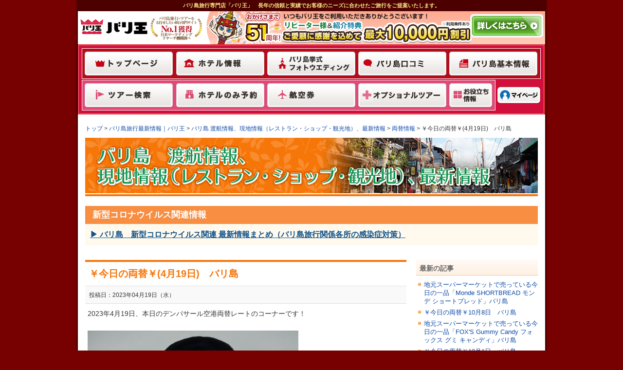

--- FILE ---
content_type: text/html
request_url: https://bali-oh.com/blogbali/blog1/2023/04/003114.html
body_size: 15639
content:
<!doctype html>
<html lang="ja">
<head>
<meta charset="UTF-8">
<title>￥今日の両替￥(4月19日)　バリ島｜バリ王</title>
<meta name="description" content="￥今日の両替￥(4月19日)　バリ島">
<meta name="keywords" content="両替情報,レポート,バリ島">
<!--[if lt IE 6]><link rel="stylesheet" type="text/css" href="https://bali-oh.com/basic/css/ie.css"><![endif]-->
<!-- PC版設定 -->
<link rel="stylesheet" media="screen and (min-width: 992px),print" type="text/css" href="https://bali-oh.com/css_new/import_1216.css">
<link rel="stylesheet" media="screen and (min-width: 992px),print" type="text/css" href="https://bali-oh.com/blogbali/stylesheets/blog2.css?0612">
<!-- ヘッダー変更用追加部分 ここから -->
<link rel="stylesheet" media="screen and (min-width: 992px),print" type="text/css" href="https://bali-oh.com/css/header_nav_2023_0428_960_ssl.css?20230428">
<!-- ヘッダー変更用追加部分 ここまで -->
<!-- //PC版設定 -->
<!-- スマホ版設定 -->
<link rel="stylesheet" media="screen and (max-width: 991px)" type="text/css" href="https://bali-oh.com/css/sp-header_2024_08.css?011">
<link rel="stylesheet" media="screen and (max-width: 991px)" type="text/css" href="https://bali-oh.com/blogbali/stylesheets/blog-sp2.css?181211230">
<link rel="stylesheet" media="screen and (min-width: 992px),print" type="text/css" href="https://bali-oh.com/css/footer_960_2024_ssl.css?0">
<!-- フッター追加部分 ここまで -->
<!-- //スマホ版設定 -->
<link rel="SHORTCUT ICON" href="//bali-oh.com/balioh.ico">
<link rel="canonical" href="https://bali-oh.com/blogbali/blog1/2023/04/003114.html">
<script src="https://bali-oh.com/blogbali/js/jquery-1.12.1.min.js"></script>
<script src="https://bali-oh.com/blogbali/js/scroll.js"></script>
<meta name="viewport" content="width=device-width,initial-scale=1.0,maximum-scale=1.0,minimum-scale=1.0,user-scalable=no">
<!--星-->
<script type="application/ld+json">
{
"@context": "https://schema.org",
"@type": "Product",
"url": "https://bali-oh.com/",
"name": "バリ島",
"description": "バリ島の現地情報をバリ王スタッフがブログ形式でお届け！バリ島の観光やオプショナルツアー、最新のレストランや話題のお土産、空港の両替レートなど、バリ島旅行に役立つ情報についてお届けしています。ガイドブックには載っていない情報も満載です。",
"image": "https://bali-oh.com/img/balisample.jpg",
"aggregateRating":{
"@type":"AggregateRating",
"bestRating": "5",
"worstRating": "0",
"ratingValue": "4.3",
"reviewCount": "3573"
}
}
</script>
<!--/星-->
<script type="text/javascript">
var _gaq = _gaq || [];
_gaq.push(['_setAccount', 'UA-5160081-1']);
_gaq.push(['_setDomainName', 'bali-oh.com']);
_gaq.push(['_setAllowLinker', true]);
_gaq.push(['_trackPageview']);
_gaq.push(['b._setAccount', 'UA-5160081-2']);
_gaq.push(['b._setDomainName', 'bali-oh.com']);
_gaq.push(['b._trackPageview']);
(function() {
var ga = document.createElement('script'); ga.type = 'text/javascript'; ga.async = true;
ga.src = ('https:' == document.location.protocol ? 'https://ssl' : 'http://www') + '.google-analytics.com/ga.js';
var s = document.getElementsByTagName('script')[0]; s.parentNode.insertBefore(ga, s);
})();
</script>
<!-- Google tag (gtag.js) -->
<script async src="https://www.googletagmanager.com/gtag/js?id=G-K74M0FYCRL"></script>
<script>
window.dataLayer = window.dataLayer || [];
function gtag(){dataLayer.push(arguments);}
gtag('js', new Date());
gtag('config', 'G-K74M0FYCRL');
</script>
</head>
<body>
<!-- Google Tag Manager -->
<noscript>
<iframe src="//www.googletagmanager.com/ns.html?id=GTM-W4H3P8"
height="0" width="0" style="display:none;visibility:hidden"></iframe>
</noscript>
<script>(function(w,d,s,l,i){w[l]=w[l]||[];w[l].push({'gtm.start':
new Date().getTime(),event:'gtm.js'});var f=d.getElementsByTagName(s)[0],
j=d.createElement(s),dl=l!='dataLayer'?'&l='+l:'';j.async=true;j.src=
'//www.googletagmanager.com/gtm.js?id='+i+dl;f.parentNode.insertBefore(j,f);
})(window,document,'script','dataLayer','GTM-W4H3P8');</script>
<!-- End Google Tag Manager -->
<!-- EBiS click tracking tag start -->
<!--<script type="text/javascript">
function ebispageTracker(argument, pageID, linkId, target) {
var imgObj = new Image();
imgObj.src = "https://ac.ebis.ne.jp/log.php?argument=" + argument + "&ebisPageID=" + pageID;
if (target == 1) {
return true;
} else {
imgObj.onload = function() {ebisHref(linkId);}
var timeout = 2000;
setTimeout("ebisHref('" + linkId+ "')", timeout);
return false;
}
}
function ebisHref(linkId) {
var element = document.getElementById(linkId);
location.href = element.href;
}
//
</script>-->
<!-- EBiS click tracking tag end -->
<div id="container">
<!-- PC版ヘッダー -->
<!-- ヘッダー変更用追加部分 ここから -->
<div id="header2">
<p class="lead">バリ島旅行専門店「バリ王」　長年の信頼と実績でお客様のニーズに合わせたご旅行をご提案いたします。</p>
<div id="top_contents_2" class="clearfix">
<h1 class="logo"><a href="http://bali-oh.com/"><img src="https://bali-oh.com/imghf_top_new/n_img_header_logo_new_960_2.gif" alt="バリ島旅行の専門店「バリ王」"></a></h1>
<p class="no1-icon"><a href="https://bali-oh.com/manzokudo.html"><img src="https://bali-oh.com/imghf_top_new/no1.png" alt="バリ島旅行・ツアーをお任せしたい旅行サイトNo1獲得日本マーケティングリサーチ機構調べ"></a></p>
<div class="cont_right_back">
<p class="top-cap"><a href="https://bali-oh.com/repeater.html#nohead"><span><img src="/image/40th_btn.gif"></span></a></p>
</div>
</div>
<div class="top_head">
<ul class="global_navi clearfix">
<li class="top"><a href="https://bali-oh.com/"  onclick="_gaq.push(['_trackEvent', 'クリック', 'バリブログ', 'グローバル：TOP', , true]); ga('send', 'event', 'クリック', 'バリブログ', 'グローバル：TOP', {'nonInteraction': 1});"><span>トップページ</span></a></li>
<li class="hotel"><a href="https://pkg.bali-oh.com/hotel-info/#topic_list"  onclick="_gaq.push(['_trackEvent', 'クリック', 'バリブログ', 'グローバル：ホテル', , true]); ga('send', 'event', 'クリック', 'バリブログ', 'グローバル：ホテル', {'nonInteraction': 1});"><span>ホテル情報</span></a></li>
<li class="wedding"><a href="https://wedding.bali-oh.com/" onclick="_gaq.push(['_trackEvent', 'クリック', 'バリブログ', 'グローバル：バリ島挙式 フォトウエディング', , true]); ga('send', 'event', 'クリック', 'バリブログ', 'グローバル：バリ島挙式 フォトウエディング', {'nonInteraction': 1});"><span>バリ島挙式 フォトウエディング</span></a></li>
<li class="kuchikomi"><a href="https://tour.bali-oh.com/balioh/kuchikomi.php#nohead" onclick="_gaq.push(['_trackEvent', 'クリック', 'バリブログ', 'グローバル：口コミ', , true]); ga('send', 'event', 'クリック', 'バリブログ', 'グローバル：口コミ', {'nonInteraction': 1});"><span>口コミ</span></a></li>
<li class="informationMenu"><a href="https://bali-oh.com/basic/#nohead" onclick="_gaq.push(['_trackEvent', 'クリック', 'バリブログ', 'グローバル：基本情報', , true]); ga('send', 'event', 'クリック', 'バリブログ', 'グローバル：基本情報', {'nonInteraction': 1});"><span>バリ島基本情報</span></a></li>
</ul>
<ul class="global_navi clearfix">
<li class="tour"><a href="https://pkg.bali-oh.com/tourlist.php#sch_top" onclick="_gaq.push(['_trackEvent', 'クリック', 'バリブログ', 'グローバル：ツアー検索', , true]); ga('send', 'event', 'クリック', 'バリブログ', 'グローバル：ツアー検索', {'nonInteraction': 1});"><span>ツアー検索</span></a></li>
<li class="download"><a href="https://pkg.bali-oh.com/hotel/hotel_only.php#nohead" onclick="_gaq.push(['_trackEvent', 'クリック', 'バリブログ', 'グローバル：ホテルのみ予約', , true]); ga('send', 'event', 'クリック', 'バリブログ', 'グローバル：ホテルのみ予約', {'nonInteraction': 1});"><span>ホテルのみ予約</span></a></li>
<li class="airsearch"><a href="https://pkg.bali-oh.com/airsearch.php#nohead" onclick="_gaq.push(['_trackEvent', 'クリック', 'バリブログ', 'グローバル：航空券', , true]); ga('send', 'event', 'クリック', 'バリブログ', 'グローバル：航空券', {'nonInteraction': 1});"><span>航空券</span></a></li>
<li class="optional"><a href="https://tour.bali-oh.com/opt/optional.php#nohead" onclick="_gaq.push(['_trackEvent', 'クリック', 'バリブログ', 'グローバル：オプショナル', , true]); ga('send', 'event', 'クリック', 'バリブログ', 'グローバル：オプショナル', {'nonInteraction': 1});"><span>オプショナル</span></a></li>
<li class="oyakudati"><a href="https://bali-oh.com/oyakudachi/#nohead" onclick="_gaq.push(['_trackEvent', 'クリック', 'バリブログ', 'グローバル：お役立ち情報', , true]); ga('send', 'event', 'クリック', 'バリブログ', 'グローバル：お役立ち情報', {'nonInteraction': 1});"><span>お役立ち情報</span></a></li>
<li class="mypage"><a href="https://mypage.bali-oh.com/" target="_blank" onclick="_gaq.push(['_trackEvent', 'クリック', '【【【TITLE】】】', 'グローバル：マイページ', , true]); ga('send', 'event', 'クリック', '【【【TITLE】】】', 'グローバル：マイページ', {'nonInteraction': 1});"><span>マイページ</span></a></li>
</ul>
</div>
</div>
<!-- ヘッダー変更用追加部分 ここまで -->
<div id="nohead"></div>
<!-- //PC版ヘッダー -->
<!-- スマホ版ヘッダー -->
<header style="background-color: #990000;">
<div id="header-sp">
<p class="sp-logo" style="padding: 0;"><a href="https://bali-oh.com/"><img src="https://bali-oh.com/image/n_img_header_logo_sp_new.png"></a></p>
<p class="no1-icon"><a href="https://bali-oh.com/manzokudo.html"><img src="https://bali-oh.com/imghf_top_new/no1.png" alt="バリ島旅行・ツアーをお任せしたい旅行サイトNo1獲得日本マーケティングリサーチ機構調べ"></a></p>
<!--20171018追加-->
<div class="sp-menu">
<p class="sp-tel-ti" id="tel"><a href=""><img src="https://bali-oh.com/image/head_tel_btn.png" width="49" height="45"></a></p>
<p class="sp-menu-ti" id="menu"><img src="https://bali-oh.com/image/head_menu_btn.png" width="49" height="45"></p>
<p class="menu_btn_close"><img src="/image/head_menu_btn_close.png" width="49" height="45" alt="閉じる"></p>
</div><!-- //#menu -->
<!--/20171018追加-->
<div class="sp-open-tel-wrap" style="display: none;">
<ul>
<li><a href="tel:0335267085" id="tokyo"><span class="spmenu-icon contact"></span>東京支店　 03-3526-7085</a></li>
<li><a href="tel:0665335222" id="osaka"><span class="spmenu-icon contact"></span>大阪支店　 06-6533-5222</a></li>
<!--<li><a href="tel:0529305951" id="nagoya"><span class="spmenu-icon contact"></span>名古屋支店 052-930-5951</a></li>-->
<li class="text-tel">※弊社営業時間外で出発前日・当日の緊急時はマイページ内<br>「出発のご案内書」に記載の「緊急連絡先」へご連絡ください。</li>
</ul>
<div class="spmenu-btn-box"><span class="spmenu-close-button">閉じる</span></div>
</div><!--//.sp-open-tel-wrap -->
<!-- 20240508スマホヘッダーここから -->
<script src="https://ajax.googleapis.com/ajax/libs/jqueryui/1.12.1/jquery-ui.min.js" defer="defer"></script>
<link rel="stylesheet" href="https://ajax.googleapis.com/ajax/libs/jqueryui/1.12.1/themes/redmond/jquery-ui.css">
<script src="https://ajax.googleapis.com/ajax/libs/jqueryui/1/i18n/jquery.ui.datepicker-ja.min.js" defer="defer"></script>
<style>
.ui-datepicker-sunday .ui-state-default {
background-image:none;
background-color: #FFE0EF;
}
.ui-datepicker-saturday .ui-state-default {
background-image:none;
background-color: #E0EFFF;
}
.ui-datepicker-other .ui-state-default {
background-image:none;
background-color: #FFFFFF;
}
</style>
<div id="header_menu" style="display: none;">
<div class="inner">
<div class="menu_list">
<ul>
<li class="icon_hotel"><a href="https://pkg.bali-oh.com/hotel-info/#topic_list"><span><img src="/img/icons/sp/icon_hotel.svg" alt="">ホテル</span></a></li>
<li><a href="https://bali-oh.com/form/reserve/mitsumori/"><span>無料お見積り</span></a></li>
<li class="icon_optional"><a href="https://tour.bali-oh.com/opt/optional.php#nohead"><span><img src="/img/icons/sp/icon_optional.svg" alt="">オプショナル<br>ツアー</span></a></li>
<li><a href="https://bali-oh.com/form/reserve/raiten/"><span>来店予約</span></a></li>
<li><a href="https://wedding.bali-oh.com/" target="_blank"><span>挙式、フォト<br>ウェディング</span></a></li>
<li class="bt_mypage"><a href="https://mypage.bali-oh.com/" target="_blank"><span>マイページ</span></a></li>
</ul>
</div>
<form action="https://pkg.bali-oh.com/tourlist.php" method="get" id="" name="search_tour_form_menu" accept-charset="EUC-JP">
<div class="search_block" id="search_block_header">
<div class="inner" style="margin-bottom: 10px;">
<p class="ttl_search"><span>ツアーを探す</span></p>
<div class="departure">
<input type="hidden" name="A" value="S">
<input type="hidden" name="apsp" value="0">
<select id="dp_head" name="dpsp">
<option value="">出発地</option>
<option value="TYO" title="東京(成田＋羽田)" class="area_1">東京(成田＋羽田)</option>
<option value="NRT" title="成田" class="area_1">成田</option>
<option value="HND" title="羽田" class="area_1">羽田</option>
<option value="OSA" title="大阪" class="area_1">大阪</option>
<option value="NGO" title="名古屋" class="area_1">名古屋</option>
<option value="FUK" title="福岡" class="area_1">福岡</option>
<!-- option value="OTH" title="その他発(東京・大阪・名古屋・福岡以外)" class="area_2">その他発(東京・大阪・名古屋・福岡以外)</option>
<option value="SPK" title="札幌(新千歳)" class="area_2">札幌(新千歳)</option>
<option value="AOJ" title="青森" class="area_2">青森</option>
<option value="AXT" title="秋田" class="area_2">秋田</option>
<option value="SDJ" title="仙台" class="area_2">仙台</option>
<option value="OIT" title="大分" class="area_2">大分</option>
<option value="KMI" title="宮崎" class="area_2">宮崎</option>
<option value="KOJ" title="鹿児島" class="area_2">鹿児島</option>
<option value="NGS" title="長崎" class="area_2">長崎</option>
<option value="OKA" title="沖縄" class="area_2">沖縄</option>
<option value="KMQ" title="北陸(小松・富山)" class="area_2">北陸(小松・富山)</option>
<option value="HIJ" title="広島" class="area_2">広島</option -->
</select>
<!-- / .departure --></div>
<div class="double">
<div class="calendar">
<p class="item1"><input name="dtymdsp" id="dtymdsp_head" value="出発日" aria-label="出発日" readonly="readonly"></p>
<!-- / .calendar --></div>
<div class="days">
<select id="d2_head" name="d2sp">
<option value="">旅行日数</option>
<option value="4">4日</option>
<option value="5">5日</option>
<option value="6">6日</option>
<option value="7">7日</option>
<option value="8">8日</option>
</select>
<!-- / .days --></div>
<!-- / .double --></div>
<p class="bt_kensaku"><a href="javascript:document.search_tour_form_menu.submit();">検索</a></p>
<!-- / .inner --></div>
<!-- / .search_block --></div>
</form>
<!-- <div class="accessranking">
<div class="access-area">
<p class="access-title">ホテルアクセスランキング</p>
</div>
<p class="access-link"><a href="https://bali-oh.com/accessranking/hotel.php#nohead">もっと見る</a></p>
</div> -->
<div class="theme_list">
<div class="bt_add">
<div class="open">旅の目的・テーマから選ぶ</div>
<div class="toggle_button"><span>もっと見る</span></div>
<!-- / .bt_add --></div>
<div class="add_box">
<ul>
<li><a href="https://bali-oh.com/hotelranking/hotelranking.php">【2025年版】バリ島ホテルランキング<span class="new">New!</span></a></li>
<li><a href="https://bali-oh.com/villaranking/villaranking.php">【2025年版】バリ島ヴィラランキング<span class="new">New!</span></a></li>
<li><a href="https://bali-oh.com/honeymoon.php">ハネムーン・新婚旅行特集<span class="new">New!</span></a></li>
<li><a href="https://bali-oh.com/poolaccessroom.php">お部屋からそのままプールへ<br>プールアクセスルーム 人気ランキング</a></li>
<li><a href="https://bali-oh.com/water-slider.php">ウォータースライダーのあるホテル！<span class="new">New!</span></a></li>
<li><a href="https://bali-oh.com/discount.html">格安ツアー！とにかく安い！</a></li>
<li><a href="https://bali-oh.com/gakusei-tour.php">学生旅行・卒業旅行<span class="new">New!</span></a></li>
<li><a href="https://bali-oh.com/family.php">3名様家族向け(大人2名+子供1名)</a></li>
<li><a href="https://bali-oh.com/family.php">4名様家族向け(大人2名+子供2名)</a></li>
</ul>
</div>
<!-- / .theme_list --></div>
<div class="menu_list rows3">
<ul>
<li><a href="https://tour.bali-oh.com/balioh/kuchikomi.php#nohead"><span>口コミ</span></a></li>
<li><a href="https://bali-oh.com/staffreport/"><span>バリ王スタッフ<br>研修レポート</span></a></li>
<li><a href="https://bali-oh.com/blogbali/#nohead"><span>最新情報</span></a></li>
<li><a href="https://baliinfo.bali-oh.com/matome/"><span>バリ島<br>最新トレンド情報</span></a></li>
<li><a href="https://baliinfo.bali-oh.com/"><span>レストランinfo</span></a></li>
<li><a href="https://bali-oh.com/basic/"><span>基本情報</span></a></li>
</ul>
</div>
<p class="ttl_office">店舗紹介</p>
<div class="menu_list menu_list_one rows3">
<ul>
<li><a href="https://bali-oh.com/company/tyo/detail.php"><span>東京支店</span></a></li>
<li><a href="https://bali-oh.com/company/osa/detail.php"><span>大阪支店</span></a></li>
</ul>
</div>
<!-- / .inner --></div>
<!-- / #header_menu --></div>
<!-- 20240508スマホヘッダーここまで -->
<div class="sp-title"><span>バリ島旅行専門店</span>バリ王</div>
</div>
</header>
<!-- //スマホ版ヘッダー -->
<div id="" class="blog-content blog-contnet-stblog">
<div class="blog-bread">
<ul class="clearfix">
<li><a href="https://bali-oh.com/">トップ</a></li>
<li>&nbsp;&gt;&nbsp;<a href="https://bali-oh.com/blogbali/">バリ島旅行最新情報｜バリ王</a></li>
<li>&nbsp;&gt;&nbsp;<a href="https://bali-oh.com/blogbali/blog1/">バリ島 渡航情報、現地情報（レストラン・ショップ・観光地）、最新情報</a></li>
<li>&nbsp;&gt;&nbsp;<a href="https://bali-oh.com/blogbali/blog1/cat3/">両替情報</a></li>
<li>&nbsp;&gt;&nbsp;￥今日の両替￥(4月19日)　バリ島</li>
</ul>
</div><!-- //.blog-bread -->
<h2 class="blog-title ti-stblog">バリ島 渡航情報、現地情報（レストラン・ショップ・観光地）、最新情報</h2>
<!--2020/7/14追加-->
<style>
.kansensyou{
margin-bottom: 30px;background: #FFFAED;margin: 20px 0;
}
.kansensyou .title{
margin: 0;padding: 5px 15px;font-weight: bold;background: #f78e42;color: #FFF;font-size: 18px;
}
.kansensyou ul{
margin: 0;padding: 10px;
}
.kansensyou ul li a{
text-decoration: underline;font-weight: bold;color: #11528a;font-size: 16px;
}
@media screen and (max-width: 767px) {
.kansensyou .title{
font-size: 4vw;
}
.kansensyou ul li a{
font-size: 3.5vw;
}
}
</style>
<div class="kansensyou">
<p class="title">新型コロナウイルス関連情報</p>
<ul style="">
<li><a href="https://bali-oh.com/information-indonesia.php#info5" target="_blank">&#9654; バリ島　新型コロナウイルス関連 最新情報まとめ（バリ島旅行関係各所の感染症対策）</a></li>
</ul>
</div>
<!--2020/7/14追加-->
<div class="blog-wrap clearfix">
<div class="blog-main">
<div class="article-box">
<h3 class="blog-ti">￥今日の両替￥(4月19日)　バリ島</h3>
<p class="article-day">投稿日：2023年04月19日（水）</p>
<div class="article-content">
<p>2023年4月19日、本日のデンパサール空港両替レートのコーナーです！</p>
<p><img alt="DSC02803.jpg" src="https://bali-oh.com/blogbali/blog1/2020/06/05/DSC02803.jpg" width="433" height="577" /></p>
<p>このコーナーでは、皆様のご到着されるデンパサール空港の両替レートを確認し、ご案内致します。<br />是非、出発前にチェックしてくださいね！<br /><br />お待たせしました、2023年4月19日の両替レートです。</p>
<p><br />デンパサール空港両替所<br />1円＝Rp.104<br />1US$＝Rp.14,300<br /><br />10,000円両替すると、Rp,1,040,000-になります。<br /><br />ビンタンビール350ml缶 Rp.24,000くらい<br />バリ島での想い出 プライスレス☆<br /><br />※両替レートは毎日異なり、両替場所によっても異なって参ります。</p>
</div><!-- //article-content -->
<p class="article-category"><em>カテゴリー：</em>
<a href="https://bali-oh.com/blogbali/blog1/cat3/">両替情報</a>&nbsp;
</p>
</div><!-- //article-box -->
<div class="list-page-box clearfix">
<div class="prevpage"><a href="https://bali-oh.com/blogbali/blog1/2023/04/003115.html">&laquo;&nbsp;地元スーパーマーケットで売っている今日の一品「CHITATO インドミー ミーゴレン」 バリ島</a></div>
<div class="nextpage"><a href="https://bali-oh.com/blogbali/blog1/2023/04/003113.html">日焼けのし過ぎにご注意！！ バリ島&nbsp;&raquo;</a></div>
</div><!-- //.list-page-box -->
</div><!--//blog-main -->
<div class="blog-sub">
<div class="sub-box">
<h4>最新の記事</h4>
<ul id="blog-sub-rece" class="blog-sub-list">
<li><a href="https://bali-oh.com/blogbali/blog1/2025/10/003450.html">地元スーパーマーケットで売っている今日の一品「Monde SHORTBREAD モンデ ショートブレッド」バリ島</a></li>
<li><a href="https://bali-oh.com/blogbali/blog1/2025/10/003449.html">￥今日の両替￥10月8日　バリ島</a></li>
<li><a href="https://bali-oh.com/blogbali/blog1/2025/10/003448.html">地元スーパーマーケットで売っている今日の一品「FOX'S Gummy Candy フォックス グミ キャンディ」バリ島</a></li>
<li><a href="https://bali-oh.com/blogbali/blog1/2025/10/003447.html">￥今日の両替￥10月1日　バリ島</a></li>
<li><a href="https://bali-oh.com/blogbali/blog1/2025/09/003446.html">地元スーパーマーケットで売っている今日の一品「POP Spageti ポップ スパゲティ」バリ島</a></li>
<li><a href="https://bali-oh.com/blogbali/blog1/2025/09/003445.html">￥今日の両替￥9月24日　バリ島</a></li>
<li><a href="https://bali-oh.com/blogbali/blog1/2025/09/003444.html">地元スーパーマーケットで売っている今日の一品「Yakulto MANGGA ヤクルト マンガ」バリ島</a></li>
<li><a href="https://bali-oh.com/blogbali/blog1/2025/09/003443.html">￥今日の両替￥9月17日　バリ島</a></li>
<li><a href="https://bali-oh.com/blogbali/blog1/2025/09/003442.html">地元スーパーマーケットで売っている今日の一品「sipahh FUN STRAW ファンストロー」バリ島</a></li>
<li><a href="https://bali-oh.com/blogbali/blog1/2025/09/003441.html">￥今日の両替￥9月10日　バリ島</a></li>
<li><a href="https://bali-oh.com/blogbali/blog1/2025/09/003440.html">地元スーパーマーケットで売っている今日の一品「PRONAS BUMBU SATE プロナス ブンブ サテ」バリ島</a></li>
<li><a href="https://bali-oh.com/blogbali/blog1/2025/09/003439.html">￥今日の両替￥9月3日　バリ島</a></li>
<li><a href="https://bali-oh.com/blogbali/blog1/2025/09/003438.html">プレスリリース バリ州知事からの安全宣言 バリ島</a></li>
<li><a href="https://bali-oh.com/blogbali/blog1/2025/08/003436.html">地元スーパーマーケットで売っている今日の一品「Quick Fresh CHESTNUT クイック フレッシュ チェスナッツ」バリ島</a></li>
<li><a href="https://bali-oh.com/blogbali/blog1/2025/08/003435.html">￥今日の両替￥8月27日　バリ島</a></li>
<li><a href="https://bali-oh.com/blogbali/blog1/2025/08/003434.html">インドネシア入国に関する 「All Indonesia」登録のご案内 バリ島</a></li>
<li><a href="https://bali-oh.com/blogbali/blog1/2025/08/003433.html">￥今日の両替￥8月20日　バリ島</a></li>
<li><a href="https://bali-oh.com/blogbali/blog1/2025/08/003431.html">地元スーパーマーケットで売っている今日の一品「CANDID IMPERIAL キャンディッド インペリアル」バリ島</a></li>
<li><a href="https://bali-oh.com/blogbali/blog1/2025/08/003430.html">￥今日の両替8月13日　バリ島</a></li>
<li><a href="https://bali-oh.com/blogbali/blog1/2025/08/003429.html">￥今日の両替8月6日　バリ島</a></li>
</ul>
</div><!-- //.sub-box -->
<div class="sub-box">
<h4>カテゴリー別記事一覧</h4>
<ul id="blog-sub-cate" class="blog-sub-list">
<li><a href="https://bali-oh.com/blogbali/blog1/cat5/">バリ島の様子 (49)</a></li>
<li><a href="https://bali-oh.com/blogbali/blog1/cat6/">ワクチン接種 (8)</a></li>
<li><a href="https://bali-oh.com/blogbali/blog1/cat4/">東京五輪 (8)</a></li>
<li><a href="https://bali-oh.com/blogbali/blog1/cat1/">最新情報 (1859)</a></li>
<li><a href="https://bali-oh.com/blogbali/blog1/cat2/">スタッフの日常 (391)</a></li>
<li><a href="https://bali-oh.com/blogbali/blog1/cat3/">両替情報 (657)</a></li>
</ul>
</div><!-- //.sub-box -->
<div class="sub-box">
<script>
$(function () {
$('#blog-sub-month-report').change(function() {
if ($(this).val() != '') {
window.location.href = $(this).val();
}
});
});
</script>
<h4>月別記事一覧</h4>
<div class="blog-sub-select-wrap">
<form name="form1" method="post" action="">
<select name="select" id="blog-sub-month-report" class="blog-sub-select">
<option value="" selected>選択してください</option>
<option value="https://bali-oh.com/blogbali/blog1/2025/10/">2025年10月 (4)</option>
<option value="https://bali-oh.com/blogbali/blog1/2025/09/">2025年9月 (9)</option>
<option value="https://bali-oh.com/blogbali/blog1/2025/08/">2025年8月 (8)</option>
<option value="https://bali-oh.com/blogbali/blog1/2025/07/">2025年7月 (9)</option>
<option value="https://bali-oh.com/blogbali/blog1/2025/06/">2025年6月 (7)</option>
<option value="https://bali-oh.com/blogbali/blog1/2025/05/">2025年5月 (8)</option>
<option value="https://bali-oh.com/blogbali/blog1/2025/04/">2025年4月 (8)</option>
<option value="https://bali-oh.com/blogbali/blog1/2025/03/">2025年3月 (8)</option>
<option value="https://bali-oh.com/blogbali/blog1/2025/02/">2025年2月 (8)</option>
<option value="https://bali-oh.com/blogbali/blog1/2025/01/">2025年1月 (10)</option>
<option value="https://bali-oh.com/blogbali/blog1/2024/12/">2024年12月 (10)</option>
<option value="https://bali-oh.com/blogbali/blog1/2024/11/">2024年11月 (9)</option>
<option value="https://bali-oh.com/blogbali/blog1/2024/10/">2024年10月 (9)</option>
<option value="https://bali-oh.com/blogbali/blog1/2024/09/">2024年9月 (8)</option>
<option value="https://bali-oh.com/blogbali/blog1/2024/08/">2024年8月 (9)</option>
<option value="https://bali-oh.com/blogbali/blog1/2024/07/">2024年7月 (10)</option>
<option value="https://bali-oh.com/blogbali/blog1/2024/06/">2024年6月 (9)</option>
<option value="https://bali-oh.com/blogbali/blog1/2024/05/">2024年5月 (13)</option>
<option value="https://bali-oh.com/blogbali/blog1/2024/04/">2024年4月 (11)</option>
<option value="https://bali-oh.com/blogbali/blog1/2024/03/">2024年3月 (11)</option>
<option value="https://bali-oh.com/blogbali/blog1/2024/02/">2024年2月 (10)</option>
<option value="https://bali-oh.com/blogbali/blog1/2024/01/">2024年1月 (13)</option>
<option value="https://bali-oh.com/blogbali/blog1/2023/12/">2023年12月 (13)</option>
<option value="https://bali-oh.com/blogbali/blog1/2023/11/">2023年11月 (13)</option>
<option value="https://bali-oh.com/blogbali/blog1/2023/10/">2023年10月 (12)</option>
<option value="https://bali-oh.com/blogbali/blog1/2023/09/">2023年9月 (13)</option>
<option value="https://bali-oh.com/blogbali/blog1/2023/08/">2023年8月 (13)</option>
<option value="https://bali-oh.com/blogbali/blog1/2023/07/">2023年7月 (13)</option>
<option value="https://bali-oh.com/blogbali/blog1/2023/06/">2023年6月 (13)</option>
<option value="https://bali-oh.com/blogbali/blog1/2023/05/">2023年5月 (14)</option>
<option value="https://bali-oh.com/blogbali/blog1/2023/04/">2023年4月 (14)</option>
<option value="https://bali-oh.com/blogbali/blog1/2023/03/">2023年3月 (13)</option>
<option value="https://bali-oh.com/blogbali/blog1/2023/02/">2023年2月 (12)</option>
<option value="https://bali-oh.com/blogbali/blog1/2023/01/">2023年1月 (13)</option>
<option value="https://bali-oh.com/blogbali/blog1/2022/12/">2022年12月 (13)</option>
<option value="https://bali-oh.com/blogbali/blog1/2022/11/">2022年11月 (13)</option>
<option value="https://bali-oh.com/blogbali/blog1/2022/10/">2022年10月 (13)</option>
<option value="https://bali-oh.com/blogbali/blog1/2022/09/">2022年9月 (14)</option>
<option value="https://bali-oh.com/blogbali/blog1/2022/08/">2022年8月 (16)</option>
<option value="https://bali-oh.com/blogbali/blog1/2022/07/">2022年7月 (15)</option>
<option value="https://bali-oh.com/blogbali/blog1/2022/06/">2022年6月 (13)</option>
<option value="https://bali-oh.com/blogbali/blog1/2022/05/">2022年5月 (13)</option>
<option value="https://bali-oh.com/blogbali/blog1/2022/04/">2022年4月 (16)</option>
<option value="https://bali-oh.com/blogbali/blog1/2022/03/">2022年3月 (15)</option>
<option value="https://bali-oh.com/blogbali/blog1/2022/02/">2022年2月 (13)</option>
<option value="https://bali-oh.com/blogbali/blog1/2022/01/">2022年1月 (13)</option>
<option value="https://bali-oh.com/blogbali/blog1/2021/12/">2021年12月 (14)</option>
<option value="https://bali-oh.com/blogbali/blog1/2021/11/">2021年11月 (13)</option>
<option value="https://bali-oh.com/blogbali/blog1/2021/10/">2021年10月 (13)</option>
<option value="https://bali-oh.com/blogbali/blog1/2021/09/">2021年9月 (12)</option>
<option value="https://bali-oh.com/blogbali/blog1/2021/08/">2021年8月 (14)</option>
<option value="https://bali-oh.com/blogbali/blog1/2021/07/">2021年7月 (16)</option>
<option value="https://bali-oh.com/blogbali/blog1/2021/06/">2021年6月 (13)</option>
<option value="https://bali-oh.com/blogbali/blog1/2021/05/">2021年5月 (13)</option>
<option value="https://bali-oh.com/blogbali/blog1/2021/04/">2021年4月 (13)</option>
<option value="https://bali-oh.com/blogbali/blog1/2021/03/">2021年3月 (14)</option>
<option value="https://bali-oh.com/blogbali/blog1/2021/02/">2021年2月 (12)</option>
<option value="https://bali-oh.com/blogbali/blog1/2021/01/">2021年1月 (12)</option>
<option value="https://bali-oh.com/blogbali/blog1/2020/12/">2020年12月 (15)</option>
<option value="https://bali-oh.com/blogbali/blog1/2020/11/">2020年11月 (14)</option>
<option value="https://bali-oh.com/blogbali/blog1/2020/10/">2020年10月 (10)</option>
<option value="https://bali-oh.com/blogbali/blog1/2020/09/">2020年9月 (9)</option>
<option value="https://bali-oh.com/blogbali/blog1/2020/08/">2020年8月 (10)</option>
<option value="https://bali-oh.com/blogbali/blog1/2020/07/">2020年7月 (10)</option>
<option value="https://bali-oh.com/blogbali/blog1/2020/06/">2020年6月 (9)</option>
<option value="https://bali-oh.com/blogbali/blog1/2020/05/">2020年5月 (9)</option>
<option value="https://bali-oh.com/blogbali/blog1/2020/04/">2020年4月 (10)</option>
<option value="https://bali-oh.com/blogbali/blog1/2020/03/">2020年3月 (13)</option>
<option value="https://bali-oh.com/blogbali/blog1/2020/02/">2020年2月 (14)</option>
<option value="https://bali-oh.com/blogbali/blog1/2020/01/">2020年1月 (16)</option>
<option value="https://bali-oh.com/blogbali/blog1/2019/12/">2019年12月 (12)</option>
<option value="https://bali-oh.com/blogbali/blog1/2019/11/">2019年11月 (14)</option>
<option value="https://bali-oh.com/blogbali/blog1/2019/10/">2019年10月 (13)</option>
<option value="https://bali-oh.com/blogbali/blog1/2019/09/">2019年9月 (15)</option>
<option value="https://bali-oh.com/blogbali/blog1/2019/08/">2019年8月 (14)</option>
<option value="https://bali-oh.com/blogbali/blog1/2019/07/">2019年7月 (15)</option>
<option value="https://bali-oh.com/blogbali/blog1/2019/06/">2019年6月 (12)</option>
<option value="https://bali-oh.com/blogbali/blog1/2019/05/">2019年5月 (14)</option>
<option value="https://bali-oh.com/blogbali/blog1/2019/04/">2019年4月 (13)</option>
<option value="https://bali-oh.com/blogbali/blog1/2019/03/">2019年3月 (13)</option>
<option value="https://bali-oh.com/blogbali/blog1/2019/02/">2019年2月 (12)</option>
<option value="https://bali-oh.com/blogbali/blog1/2019/01/">2019年1月 (14)</option>
<option value="https://bali-oh.com/blogbali/blog1/2018/12/">2018年12月 (15)</option>
<option value="https://bali-oh.com/blogbali/blog1/2018/11/">2018年11月 (15)</option>
<option value="https://bali-oh.com/blogbali/blog1/2018/10/">2018年10月 (16)</option>
<option value="https://bali-oh.com/blogbali/blog1/2018/09/">2018年9月 (14)</option>
<option value="https://bali-oh.com/blogbali/blog1/2018/08/">2018年8月 (33)</option>
<option value="https://bali-oh.com/blogbali/blog1/2018/07/">2018年7月 (27)</option>
<option value="https://bali-oh.com/blogbali/blog1/2018/06/">2018年6月 (22)</option>
<option value="https://bali-oh.com/blogbali/blog1/2018/05/">2018年5月 (13)</option>
<option value="https://bali-oh.com/blogbali/blog1/2018/04/">2018年4月 (13)</option>
<option value="https://bali-oh.com/blogbali/blog1/2018/03/">2018年3月 (14)</option>
<option value="https://bali-oh.com/blogbali/blog1/2018/02/">2018年2月 (16)</option>
<option value="https://bali-oh.com/blogbali/blog1/2018/01/">2018年1月 (14)</option>
<option value="https://bali-oh.com/blogbali/blog1/2017/12/">2017年12月 (13)</option>
<option value="https://bali-oh.com/blogbali/blog1/2017/11/">2017年11月 (18)</option>
<option value="https://bali-oh.com/blogbali/blog1/2017/10/">2017年10月 (17)</option>
<option value="https://bali-oh.com/blogbali/blog1/2017/09/">2017年9月 (14)</option>
<option value="https://bali-oh.com/blogbali/blog1/2017/08/">2017年8月 (13)</option>
<option value="https://bali-oh.com/blogbali/blog1/2017/07/">2017年7月 (14)</option>
<option value="https://bali-oh.com/blogbali/blog1/2017/06/">2017年6月 (13)</option>
<option value="https://bali-oh.com/blogbali/blog1/2017/05/">2017年5月 (14)</option>
<option value="https://bali-oh.com/blogbali/blog1/2017/04/">2017年4月 (13)</option>
<option value="https://bali-oh.com/blogbali/blog1/2017/03/">2017年3月 (14)</option>
<option value="https://bali-oh.com/blogbali/blog1/2017/02/">2017年2月 (12)</option>
<option value="https://bali-oh.com/blogbali/blog1/2017/01/">2017年1月 (13)</option>
<option value="https://bali-oh.com/blogbali/blog1/2016/12/">2016年12月 (13)</option>
<option value="https://bali-oh.com/blogbali/blog1/2016/11/">2016年11月 (13)</option>
<option value="https://bali-oh.com/blogbali/blog1/2016/10/">2016年10月 (13)</option>
<option value="https://bali-oh.com/blogbali/blog1/2016/09/">2016年9月 (13)</option>
<option value="https://bali-oh.com/blogbali/blog1/2016/08/">2016年8月 (14)</option>
<option value="https://bali-oh.com/blogbali/blog1/2016/07/">2016年7月 (13)</option>
<option value="https://bali-oh.com/blogbali/blog1/2016/06/">2016年6月 (13)</option>
<option value="https://bali-oh.com/blogbali/blog1/2016/05/">2016年5月 (13)</option>
<option value="https://bali-oh.com/blogbali/blog1/2016/04/">2016年4月 (13)</option>
<option value="https://bali-oh.com/blogbali/blog1/2016/03/">2016年3月 (13)</option>
<option value="https://bali-oh.com/blogbali/blog1/2016/02/">2016年2月 (13)</option>
<option value="https://bali-oh.com/blogbali/blog1/2016/01/">2016年1月 (13)</option>
<option value="https://bali-oh.com/blogbali/blog1/2015/12/">2015年12月 (15)</option>
<option value="https://bali-oh.com/blogbali/blog1/2015/11/">2015年11月 (15)</option>
<option value="https://bali-oh.com/blogbali/blog1/2015/10/">2015年10月 (17)</option>
<option value="https://bali-oh.com/blogbali/blog1/2015/09/">2015年9月 (14)</option>
<option value="https://bali-oh.com/blogbali/blog1/2015/08/">2015年8月 (12)</option>
<option value="https://bali-oh.com/blogbali/blog1/2015/07/">2015年7月 (13)</option>
<option value="https://bali-oh.com/blogbali/blog1/2015/06/">2015年6月 (13)</option>
<option value="https://bali-oh.com/blogbali/blog1/2015/05/">2015年5月 (14)</option>
<option value="https://bali-oh.com/blogbali/blog1/2015/04/">2015年4月 (13)</option>
<option value="https://bali-oh.com/blogbali/blog1/2015/03/">2015年3月 (12)</option>
<option value="https://bali-oh.com/blogbali/blog1/2015/02/">2015年2月 (12)</option>
<option value="https://bali-oh.com/blogbali/blog1/2015/01/">2015年1月 (14)</option>
<option value="https://bali-oh.com/blogbali/blog1/2014/12/">2014年12月 (11)</option>
<option value="https://bali-oh.com/blogbali/blog1/2014/11/">2014年11月 (13)</option>
<option value="https://bali-oh.com/blogbali/blog1/2014/10/">2014年10月 (14)</option>
<option value="https://bali-oh.com/blogbali/blog1/2014/09/">2014年9月 (12)</option>
<option value="https://bali-oh.com/blogbali/blog1/2014/08/">2014年8月 (13)</option>
<option value="https://bali-oh.com/blogbali/blog1/2014/07/">2014年7月 (17)</option>
<option value="https://bali-oh.com/blogbali/blog1/2014/06/">2014年6月 (14)</option>
<option value="https://bali-oh.com/blogbali/blog1/2014/05/">2014年5月 (11)</option>
<option value="https://bali-oh.com/blogbali/blog1/2014/04/">2014年4月 (14)</option>
<option value="https://bali-oh.com/blogbali/blog1/2014/03/">2014年3月 (16)</option>
<option value="https://bali-oh.com/blogbali/blog1/2014/02/">2014年2月 (15)</option>
<option value="https://bali-oh.com/blogbali/blog1/2014/01/">2014年1月 (14)</option>
<option value="https://bali-oh.com/blogbali/blog1/2013/12/">2013年12月 (7)</option>
<option value="https://bali-oh.com/blogbali/blog1/2013/11/">2013年11月 (5)</option>
<option value="https://bali-oh.com/blogbali/blog1/2013/10/">2013年10月 (5)</option>
<option value="https://bali-oh.com/blogbali/blog1/2013/09/">2013年9月 (5)</option>
<option value="https://bali-oh.com/blogbali/blog1/2013/08/">2013年8月 (8)</option>
<option value="https://bali-oh.com/blogbali/blog1/2013/07/">2013年7月 (11)</option>
<option value="https://bali-oh.com/blogbali/blog1/2013/06/">2013年6月 (12)</option>
<option value="https://bali-oh.com/blogbali/blog1/2013/05/">2013年5月 (8)</option>
<option value="https://bali-oh.com/blogbali/blog1/2013/04/">2013年4月 (11)</option>
<option value="https://bali-oh.com/blogbali/blog1/2013/03/">2013年3月 (8)</option>
<option value="https://bali-oh.com/blogbali/blog1/2013/02/">2013年2月 (10)</option>
<option value="https://bali-oh.com/blogbali/blog1/2013/01/">2013年1月 (12)</option>
<option value="https://bali-oh.com/blogbali/blog1/2012/12/">2012年12月 (13)</option>
<option value="https://bali-oh.com/blogbali/blog1/2012/11/">2012年11月 (10)</option>
<option value="https://bali-oh.com/blogbali/blog1/2012/10/">2012年10月 (10)</option>
<option value="https://bali-oh.com/blogbali/blog1/2012/09/">2012年9月 (5)</option>
<option value="https://bali-oh.com/blogbali/blog1/2012/08/">2012年8月 (10)</option>
<option value="https://bali-oh.com/blogbali/blog1/2012/07/">2012年7月 (10)</option>
<option value="https://bali-oh.com/blogbali/blog1/2012/06/">2012年6月 (14)</option>
<option value="https://bali-oh.com/blogbali/blog1/2012/05/">2012年5月 (9)</option>
<option value="https://bali-oh.com/blogbali/blog1/2012/04/">2012年4月 (12)</option>
<option value="https://bali-oh.com/blogbali/blog1/2012/03/">2012年3月 (11)</option>
<option value="https://bali-oh.com/blogbali/blog1/2012/02/">2012年2月 (6)</option>
<option value="https://bali-oh.com/blogbali/blog1/2012/01/">2012年1月 (13)</option>
<option value="https://bali-oh.com/blogbali/blog1/2011/12/">2011年12月 (11)</option>
<option value="https://bali-oh.com/blogbali/blog1/2011/11/">2011年11月 (9)</option>
<option value="https://bali-oh.com/blogbali/blog1/2011/10/">2011年10月 (9)</option>
<option value="https://bali-oh.com/blogbali/blog1/2011/09/">2011年9月 (6)</option>
<option value="https://bali-oh.com/blogbali/blog1/2011/08/">2011年8月 (5)</option>
<option value="https://bali-oh.com/blogbali/blog1/2011/07/">2011年7月 (5)</option>
<option value="https://bali-oh.com/blogbali/blog1/2011/06/">2011年6月 (6)</option>
<option value="https://bali-oh.com/blogbali/blog1/2011/05/">2011年5月 (4)</option>
<option value="https://bali-oh.com/blogbali/blog1/2011/04/">2011年4月 (3)</option>
<option value="https://bali-oh.com/blogbali/blog1/2011/03/">2011年3月 (3)</option>
<option value="https://bali-oh.com/blogbali/blog1/2011/02/">2011年2月 (3)</option>
<option value="https://bali-oh.com/blogbali/blog1/2011/01/">2011年1月 (3)</option>
<option value="https://bali-oh.com/blogbali/blog1/2010/12/">2010年12月 (2)</option>
<option value="https://bali-oh.com/blogbali/blog1/2010/11/">2010年11月 (3)</option>
<option value="https://bali-oh.com/blogbali/blog1/2010/10/">2010年10月 (4)</option>
<option value="https://bali-oh.com/blogbali/blog1/2010/09/">2010年9月 (5)</option>
<option value="https://bali-oh.com/blogbali/blog1/2010/08/">2010年8月 (6)</option>
<option value="https://bali-oh.com/blogbali/blog1/2010/07/">2010年7月 (5)</option>
<option value="https://bali-oh.com/blogbali/blog1/2010/06/">2010年6月 (7)</option>
<option value="https://bali-oh.com/blogbali/blog1/2010/05/">2010年5月 (1)</option>
<option value="https://bali-oh.com/blogbali/blog1/2010/04/">2010年4月 (5)</option>
<option value="https://bali-oh.com/blogbali/blog1/2010/03/">2010年3月 (3)</option>
<option value="https://bali-oh.com/blogbali/blog1/2010/02/">2010年2月 (2)</option>
<option value="https://bali-oh.com/blogbali/blog1/2010/01/">2010年1月 (3)</option>
<option value="https://bali-oh.com/blogbali/blog1/2009/12/">2009年12月 (2)</option>
<option value="https://bali-oh.com/blogbali/blog1/2009/11/">2009年11月 (6)</option>
<option value="https://bali-oh.com/blogbali/blog1/2009/10/">2009年10月 (12)</option>
<option value="https://bali-oh.com/blogbali/blog1/2009/09/">2009年9月 (3)</option>
<option value="https://bali-oh.com/blogbali/blog1/2009/08/">2009年8月 (1)</option>
<option value="https://bali-oh.com/blogbali/blog1/2009/07/">2009年7月 (4)</option>
<option value="https://bali-oh.com/blogbali/blog1/2009/06/">2009年6月 (5)</option>
<option value="https://bali-oh.com/blogbali/blog1/2009/05/">2009年5月 (7)</option>
<option value="https://bali-oh.com/blogbali/blog1/2009/04/">2009年4月 (9)</option>
<option value="https://bali-oh.com/blogbali/blog1/2009/03/">2009年3月 (14)</option>
<option value="https://bali-oh.com/blogbali/blog1/2009/02/">2009年2月 (33)</option>
<option value="https://bali-oh.com/blogbali/blog1/2009/01/">2009年1月 (31)</option>
<option value="https://bali-oh.com/blogbali/blog1/2008/12/">2008年12月 (50)</option>
<option value="https://bali-oh.com/blogbali/blog1/2008/11/">2008年11月 (38)</option>
<option value="https://bali-oh.com/blogbali/blog1/2008/10/">2008年10月 (32)</option>
<option value="https://bali-oh.com/blogbali/blog1/2008/09/">2008年9月 (18)</option>
<option value="https://bali-oh.com/blogbali/blog1/2008/08/">2008年8月 (11)</option>
<option value="https://bali-oh.com/blogbali/blog1/2008/07/">2008年7月 (17)</option>
<option value="https://bali-oh.com/blogbali/blog1/2008/06/">2008年6月 (21)</option>
<option value="https://bali-oh.com/blogbali/blog1/2008/05/">2008年5月 (22)</option>
<option value="https://bali-oh.com/blogbali/blog1/2008/04/">2008年4月 (14)</option>
<option value="https://bali-oh.com/blogbali/blog1/2008/03/">2008年3月 (11)</option>
<option value="https://bali-oh.com/blogbali/blog1/2008/02/">2008年2月 (27)</option>
<option value="https://bali-oh.com/blogbali/blog1/2008/01/">2008年1月 (9)</option>
<option value="https://bali-oh.com/blogbali/blog1/2007/12/">2007年12月 (20)</option>
<option value="https://bali-oh.com/blogbali/blog1/2007/11/">2007年11月 (14)</option>
<option value="https://bali-oh.com/blogbali/blog1/2007/10/">2007年10月 (19)</option>
<option value="https://bali-oh.com/blogbali/blog1/2007/09/">2007年9月 (28)</option>
<option value="https://bali-oh.com/blogbali/blog1/2007/08/">2007年8月 (9)</option>
<option value="https://bali-oh.com/blogbali/blog1/2007/07/">2007年7月 (10)</option>
<option value="https://bali-oh.com/blogbali/blog1/2007/06/">2007年6月 (10)</option>
<option value="https://bali-oh.com/blogbali/blog1/2007/05/">2007年5月 (29)</option>
<option value="https://bali-oh.com/blogbali/blog1/2007/04/">2007年4月 (23)</option>
<option value="https://bali-oh.com/blogbali/blog1/2007/03/">2007年3月 (13)</option>
<option value="https://bali-oh.com/blogbali/blog1/2007/02/">2007年2月 (8)</option>
<option value="https://bali-oh.com/blogbali/blog1/2007/01/">2007年1月 (35)</option>
<option value="https://bali-oh.com/blogbali/blog1/2006/12/">2006年12月 (36)</option>
<option value="https://bali-oh.com/blogbali/blog1/2006/11/">2006年11月 (39)</option>
<option value="https://bali-oh.com/blogbali/blog1/2006/10/">2006年10月 (38)</option>
<option value="https://bali-oh.com/blogbali/blog1/2006/09/">2006年9月 (18)</option>
<option value="https://bali-oh.com/blogbali/blog1/2006/08/">2006年8月 (6)</option>
<option value="https://bali-oh.com/blogbali/blog1/2006/06/">2006年6月 (1)</option>
</select>
</form>
</div><!-- //.blog-sub-select-wrap -->
</div><!-- //.sub-box -->
</div><!--//blog-sub -->
</div><!--//blog-wrap -->
<div class="pagetop">▲ <a href="#">このページのトップへ戻る</a></div>
</div><!-- //.blog-content -->
<!-- スマホ版フッター -->
<footer>
<div id="footer-sp">
<!-- 2022年6月修正スマホ用フッターここから -->
<div class="footer2022_sp">
<div class="contact_block">
<p class="ttl_contact"><span>バリ王お問い合わせ</span></p>
<div class="open_time">
<p>受付時間</p>
<p>
<span style="padding: 3px;font-size: 3.8vw;text-decoration: underline;">東京支店・大阪支店</span><br>受付時間/平日(第3水曜を除く)10時～17時45分<br>土曜(第3・第5を除く)10時～16時30分<br>定休日/第3水曜・第3土曜・第5土曜・日曜・祝日・年末年始<br>
</p>
<!-- / .open_time --></div>
<div class="telephone">
<ul class="telephone-ul">
<li><a href="tel:0335267085" id="tokyo"><span>東京支店　03-3526-7085</span></a></li>
<li><a href="tel:0665335222" id="osaka"><span>大阪支店　06-6533-5222</span></a></li>
<!--　<li><a href="tel:0529305951" id="nagoya"><span>名古屋支店　052-930-5951</span></a></li> -->
</ul>
<p class="text-tel">※弊社営業時間外で出発前日・当日の緊急時はマイページ内<br>「出発のご案内書」に記載の「緊急連絡先」へご連絡ください。</p>
<!-- / .telephone --></div>
<div class="link_menu">
<p class="ttl_link">＼ バリ王公式SNSではバリ島の最新情報を更新中！／</p>
<div class="sns_list">
<ul>
<li><a href="https://ja-jp.facebook.com/baliohbalioh/" target="_blank"><img src="/img/icon_facebook.png" alt="フェイスブック"/></a></li>
<li><a href="https://twitter.com/balioh" target="_blank"><img src="/img/icon_twitter.png" alt="ツイッター"/></a></li>
<li><a href="https://www.instagram.com/bali_oh/" target="_blank"><img src="/img/icon_instagram.png" alt="インスタグラム"/></a></li>
<li><a href="https://line.me/R/ti/p/%40fgd4117r" target="_blank"><img src="/img/icon_line.png" alt="ライン"/></a></li>
<li><a href="https://www.youtube.com/channel/UC9tCuTn3Ow0KbpZf0jjMlUg" target="_blank"><img src="/img/icon_youtube.png" alt="ユーチューブ"/></a></li>
</ul>
<!-- / .sns_list --></div>
<div class="accordion">
<label for="open1" class="btn-foot-toggle primal">各空港別航空会社一覧</label>
<ul class="airline_list">
<li>
<label for="open1_1" class="btn-foot-toggle airport">成田発</label>
<ul>
<li><a href="https://pkg.bali-oh.com/air_dep.php?air=GA&dep=NRT">ガルーダ・インドネシア航空</a></li>
<li><a href="https://pkg.bali-oh.com/air_dep.php?air=SQ&dep=NRT">シンガポール航空</a></li>
<li><a href="https://pkg.bali-oh.com/air_dep.php?air=PR&dep=NRT">フィリピン航空</a></li>
<li><a href="https://pkg.bali-oh.com/air_dep.php?air=MH&dep=NRT">マレーシア航空</a></li>
<li><a href="https://pkg.bali-oh.com/air_dep.php?air=HX&dep=NRT">香港航空</a></li>
</ul>
</li>
<li>
<label for="open1_2" class="btn-foot-toggle airport">羽田発</label>
<ul>
<li><a href="https://pkg.bali-oh.com/air_dep.php?air=GA&dep=HND">ガルーダ・インドネシア航空</a></li>
<li><a href="https://pkg.bali-oh.com/air_dep.php?air=SQ&dep=HND">シンガポール航空</a></li>
<li><a href="https://pkg.bali-oh.com/air_dep.php?air=PR&dep=HND">フィリピン航空</a></li>
</ul>
</li>
<li>
<label for="open1_3" class="btn-foot-toggle airport">大阪発</label>
<ul>
<li><a href="https://pkg.bali-oh.com/air_dep.php?air=SQ&dep=OSA">シンガポール航空</a></li>
<li><a href="https://pkg.bali-oh.com/air_dep.php?air=PR&dep=OSA">フィリピン航空</a></li>
<li><a href="https://pkg.bali-oh.com/air_dep.php?air=HX&dep=OSA">香港航空</a></li>
</ul>
</li>
<li>
<label for="open1_4" class="btn-foot-toggle airport">名古屋発</label>
<ul>
<li><a href="https://pkg.bali-oh.com/air_dep.php?air=SQ&dep=NGO">シンガポール航空</a></li>
<li><a href="https://pkg.bali-oh.com/air_dep.php?air=PR&dep=NGO">フィリピン航空</a></li>
</ul>
</li>
<li>
<label for="open1_5" class="btn-foot-toggle airport">福岡発</label>
<ul>
<li><a href="https://pkg.bali-oh.com/air_dep.php?air=SQ&dep=FUK">シンガポール航空</a></li>
<li><a href="https://pkg.bali-oh.com/air_dep.php?air=PR&dep=FUK">フィリピン航空</a></li>
</ul>
</li>
</ul>
<label for="open2" class="btn-foot-toggle primal">都市別ツアー一覧</label>
<ul class="city_list clearfix">
<li><a href="https://pkg.bali-oh.com/city-dep-kuta.php">クタ</a></li>
<li><a href="https://pkg.bali-oh.com/city-dep-legian.php">レギャン</a></li>
<li><a href="https://pkg.bali-oh.com/city-dep-seminyak.php">スミニャック</a></li>
<li><a href="https://pkg.bali-oh.com/city-dep-kerobokan.php">クロボカン</a></li>
<li><a href="https://pkg.bali-oh.com/city-dep-nusadua.php">ヌサドゥア</a></li>
<li><a href="https://pkg.bali-oh.com/city-dep-benoa.php">タンジュン・ブノア</a></li>
<li><a href="https://pkg.bali-oh.com/city-dep-jimbaran.php">ジンバラン</a></li>
<li><a href="https://pkg.bali-oh.com/city-dep-uluwatu.php">ウルワツ</a></li>
<li><a href="https://pkg.bali-oh.com/city-dep-sanur.php">サヌール</a></li>
<li><a href="https://pkg.bali-oh.com/city-dep-ubud.php">ウブド</a></li>
<li><a href="https://pkg.bali-oh.com/city-dep-candidasa.php">チャンディダサ</a></li>
<li><a href="https://pkg.bali-oh.com/city-dep-menjangan.php">ムンジャンガン</a></li>
<li><a href="https://pkg.bali-oh.com/city-dep-tanahlot.php">タナロット・チャングー</a></li>
<li><a href="https://pkg.bali-oh.com/city-dep-yogyakarta.php">ジョグジャカルタ</a></li>
<li><a href="https://pkg.bali-oh.com/city-dep-lombok.php">ロンボク島</a></li>
<li><a href="https://pkg.bali-oh.com/city-dep-jakarta.php">ジャカルタ</a></li>
<li><a href="https://pkg.bali-oh.com/city-dep-komodo.php">コモド諸島</a></li>
</ul>
<label for="open4" class="btn-foot-toggle primal">お得なツアー情報</label>
<ul class="city_list clearfix">
<li><a href="https://bali-oh.com/bali-value.php">バリ島旅行</a></li>
<li><a href="https://bali-oh.com/bali-tour.php">バリ島ツアー</a></li>
<li><a href="https://bali-oh.com/bali-hotel.php">バリ島ホテル</a></li>
<li><a href="https://bali-oh.com/bali-villa.php">バリ島ヴィラ</a></li>
<li><a href="https://bali-oh.com/bali-wedding.php">バリ島ウエディング</a></li>
<li><a href="https://bali-oh.com/bali-weddingceremony.php">バリ島挙式</a></li>
<li><a href="https://bali-oh.com/bali-honeymoon.php">バリ島ハネムーン</a></li>
<li><a href="https://bali-oh.com/bali-reasonable.php">バリ島格安</a></li>
<li><a href="https://bali-oh.com/bali-gakuseitrip.php">バリ島学生旅行</a></li>
<li><a href="https://bali-oh.com/bali-graduationtrip.php">バリ島卒業旅行</a></li>
<li><a href="https://bali-oh.com/bali-sightseeing.php">バリ島観光</a></li>
<li><a href="https://bali-oh.com/indonesia-value.php">インドネシア旅行</a></li>
<li><a href="https://bali-oh.com/indonesia-tour.php">インドネシアツアー</a></li>
<li><a href="https://bali-oh.com/indonesia-reasonable.php">インドネシア格安</a></li>
<li><a href="https://bali-oh.com/indonesia-gakuseitrip.php">インドネシア学生旅行</a></li>
<li><a href="https://bali-oh.com/bali-graduationtrip.php">インドネシア卒業旅行</a></li>
<li><a href="https://bali-oh.com/indonesia-sightseeing.php">インドネシア観光</a></li>
</ul>
<label for="open3" class="btn-foot-toggle primal">関連サイト</label>
<ul class="site_list clearfix">
<li><a href="https://bali-oh.com/cebuoh.html" target="_blank"><img src="/img/banner_cebuoh.png" alt="セブ島旅行専門店 セブ王"/></a></li>
<li><a href="https://bali-oh.com/vietcamoh.html" target="_blank"><img src="/img/banner_vietnamoh.png" alt="ベトナム・カンボジア専門店 ベトナム王"/></a></li>
<li><a href="https://bali-oh.com/balioh-hawaii.html" target="_blank"><img src="/img/banner_hawaii.png" alt="バリ王で行くハワイ"/></a></li>
<li><a href="https://thai.idi.co.jp/" target="_blank"><img src="/img/banner_thai.png" alt="レインボーツアー タイ・バンコク"></a></li>
</ul>
<!-- / .accordion --></div>
<div class="page_list">
<ul>
<li><a href="https://bali-oh.com/company_bali/detail.html">会社概要</a></li>
<li><a href="https://bali-oh.com/privacy-policy/detail.html">個人情報保護の基本方針</a></li>
<li><a href="https://bali-oh.com/company_bali/policy.html">勧誘方針</a></li>
<li><a href="https://pkg.bali-oh.com/hotelgrade.php">ホテルグレード一覧</a></li>
<li><a href="https://bali-oh.com/pressrelease/">プレスリリース</a></li>
<li><a href="https://bali-oh.com/sitemap/">サイトマップ</a></li>
<li><a href="https://mypage.bali-oh.com/" target="_blank">マイページ</a></li>
</ul>
<!-- / .page_list --></div>
<!-- / .link_menu --></div>
<p class="copy_right">Copyright &copy; 2006-2025 INTERNATIONAL DEVELOPERS, INC.</p>
<!-- / .contact_block --></div>
<!-- / .footer2022_sp --></div>
<!-- 2022年6月修正スマホ用フッターここまで -->
</div>
<!-- 2022年6月修正スマホ用フッターここから -->
<script>
//ヘッダーボタン
var foot_trigger = document.querySelectorAll('.btn-foot-toggle');
for (var i = 0; i < foot_trigger.length; i++) {
foot_trigger[i].addEventListener('click', function() {
var body = this.nextElementSibling;
if (this.classList.contains('active')) {
this.classList.remove('active');
body.classList.remove('open');
} else {
this.classList.add('active');
body.classList.add('open');
}
});
}
</script>
<!-- 2022年6月修正スマホ用フッターここまで --></footer>
<script type="text/javascript" src="//ajax.googleapis.com/ajax/libs/jquery/1.10.1/jquery.min.js"></script>
<!--20171018追加-->
<script>
$(function() {
$(document).on('click', '.sp-tel-ti, .sp-open-tel-wrap .spmenu-close-button', function() {
var elem = $('.sp-open-tel-wrap'), menu = $('.sp-tel-ti'), position = menu.position(), top = position.top+menu.height()+2;
elem.css('top', top).toggle();
return false;
});
$(document).on('click', '#container, footer', function() {
hide();
});
function hide() {
if ($('.sp-open-tel-wrap').is(':visible')) {
$('.sp-open-tel-wrap').hide();
}
}
});
$(function(){
$(".btn-toggle").on("click", function() {
$(this).next().slideToggle();
$(this).toggleClass("active");
});
});
//20240508 ヘッダー変更
$(function(){
//メニュー表示
$('#menu').on('click', function() {
$("body").addClass("scroll_off");
$("#header_menu").addClass("disp_on");
$("#menu,.menu_btn_close").addClass("close_btn");
});
//メニュー閉じる
$('.menu_btn_close,#header_menu .inner a,header a').on('click', function() {
$("body").removeClass("scroll_off");
$("#header_menu").removeClass("disp_on");
$("#menu,.menu_btn_close").removeClass("close_btn");
});
$(".add_box").css("display","none");
$("div.bt_add").click(function(){
if($("+.add_box",this).css("display")=="none"){
$("+.add_box",this).slideDown();
$(this).children(".toggle_button").toggleClass("toggle_button_close");
}
else{
$("+.add_box",this).slideUp();
$(this).children(".toggle_button").toggleClass("toggle_button_close");
}
});
});
//データピッカー
$(function() {
var holidays = [
"2021/01/01",
"2021/01/11",
"2021/02/11",
"2021/02/23",
"2021/03/20",
"2021/04/29",
"2021/05/03",
"2021/05/04",
"2021/05/05",
"2021/07/22",
"2021/07/23",
"2021/08/09",
"2021/09/20",
"2021/09/23",
"2021/11/03",
"2021/11/23",
"2022/01/01",
"2022/01/10",
"2022/02/11",
"2022/02/23",
"2022/03/21",
"2022/04/29",
"2022/05/03",
"2022/05/04",
"2022/05/05",
"2022/07/18",
"2022/08/11",
"2022/09/19",
"2022/09/23",
"2022/10/10",
"2022/11/03",
"2022/11/23",
"2023/01/01",
"2023/01/02",
"2023/01/09",
"2023/02/11",
"2023/02/23",
"2023/03/21",
"2023/04/29",
"2023/05/03",
"2023/05/04",
"2023/05/05",
"2023/07/17",
"2023/08/11",
"2023/09/18",
"2023/09/23",
"2023/10/09",
"2023/11/03",
"2023/11/23",
];
$( "#dtymdsp_head" ).datepicker( {
showOn: 'both',
buttonImage: '/img/icon_calendar.png',
buttonImageOnly: true,
showButtonPanel: true,
minDate: 5,
maxDate: 400,
//	maxDate: 137,
beforeShowDay: function(day) {
wky = day.getFullYear();
wkm = day.getMonth() + 1;// +2から+1へ変更
wkd = day.getDate();
wkd2 = wkd;
if ( wkm < 10 ) {
wkm = '0' + wkm;
}
if ( wkd < 10 ) {
wkd = '0' + wkd;
}
wkymd = wky + "/" + wkm + "/" + wkd;
wkflg = 0;
for ( i = 0 ; i < holidays.length ; i++ ) {
if ( wkymd == holidays[i] ) {
wkflg = 1;
break;
}
}
if ( wkflg == 1 ) {
return [true,"ui-datepicker-sunday"];
// 日曜日
} else if(day.getDay() == 0) {
return [true,"ui-datepicker-sunday"];
// 土曜日
} else if(day.getDay() == 6){
return [true,"ui-datepicker-saturday"];
// 平日
} else {
return [true,"ui-datepicker-other"];
}
}
});
$("#dtymd").bind( "change", function() {
ymd = $("#dtymd").val();
if ( ymd != "" ) {
arrWk = ymd.split( "/" );
wkym = arrWk[0] + "" + arrWk[1];
wkd = parseInt( arrWk[2] );
$("#dtym").val( wkym );
setDaySel();
$("#dtd").val( wkd );
}
});
});
function setDaySel() {
ym = $("#dtym").val();
if ( ym == "" ) {
document.getElementById( "dtd" ).options.length = 1;
$("#dtymd").val( "" );
return;
}
year = parseInt( ym.substr( 0, 4 ) );
month = parseInt( ym.substr( 4, 2 ) );
day = $("#dtd").val();
switch ( month ) {
case 2:
maxday = 28;
if ( ( year % 4 ) == 0 ) {
maxday = 29;
}
break;
case 4:
case 6:
case 9:
case 11:
maxday = 30;
break;
default:
maxday = 31;
break;
}
document.getElementById( "dtd" ).options.length = 1;
month2 = month;
if ( month < 10 ) {
month2 = "0" + month;
}
dt = new Date( year + "/" + month2 + "/01" );
for ( i = 1, j = 1, w = dt.getDay() ; i <= maxday  ; i++, w++ ) {
if ( month == 4 ) {
if ( year == 2022 ) {
if ( i < 31 ) {
continue;
}
} else {
if ( i > 31 ) {
break;
}
}
}
document.getElementById( "dtd" ).options.length++;
document.getElementById( "dtd" ).options[j].value = i;
switch ( w % 7 ) {
case 0:
wkw = "日";
break;
case 1:
wkw = "月";
break;
case 2:
wkw = "火";
break;
case 3:
wkw = "水";
break;
case 4:
wkw = "木";
break;
case 5:
wkw = "金";
break;
case 6:
wkw = "土";
break;
}
document.getElementById( "dtd" ).options[j].text = i + "日(" + wkw + ")";
j++;
}
$("#dtd").val( day );
day2 = day;
if ( day == 0 ) {
day2 = 1;
} else if ( day < 10 ) {
day2 = "0" + day;
}
wkymd = year + "/" + month2 + "/" + day2;
$("#dtymd").val( wkymd );
}
</script>
<!--20171018追加-->
<!-- //スマホ版フッター -->
<!-- PC版フッター -->
<div class="pc-none">
<div id="contact-tel-img"><img src="https://bali-oh.com/imghf/footer_call_2026.jpg?0730" alt="バリ王 ご予約・お問い合わせはこちら バリ島旅行専門店 バリ王 東京支店03-3526-7085 大阪支店 06-6533-5222 東京支店・大阪支店：受付時間/平日(第3水曜を除く) 10時～17時45分　土曜(第3・第5を除く) 10時～16時30分　定休日/第3水曜・第3土曜・第5土曜・日曜・祝日・年末年始※弊社営業時間外で出発前日・当日の緊急時はマイページ内「出発のご案内書」に記載の「緊急連絡先」へご連絡ください。" width="956" height="265" usemap="#call_link"></div>
<map name="call_link">
<area shape="rect" coords="14,94,473,182" href="https://bali-oh.com/company/tyo/detail.php" alt="東京支店">
<area shape="rect" coords="482,95,943,182" href="https://bali-oh.com/company/osa/detail.php" alt="大阪支店">
</map>
</div><!-- //.pc-none -->
<div id="Footer2014">
<ul class="clearfix">
<li class="RelatedSite">
<!--/*20161214修正箇所*/-->
<div class="foot_sns">
<p>
<a href="https://www.facebook.com/baliohbalioh/" target="_blank"><img src="https://bali-oh.com/imghf_top_new/sns/ft_sns_f_54.png" alt="facebook"></a><a href="https://twitter.com/balioh?lang=ja" target="_blank"><img src="https://bali-oh.com/imghf_top_new/sns/ft_sns_t_54.png" alt="twitter"></a><a href="https://line.me/ti/p/%40fgd4117r" target="_blank"><img src="https://bali-oh.com/imghf_top_new/sns/ft_sns_l_54.png" alt="LINE@"></a><a href="https://www.instagram.com/bali_oh/" target="_blank"><img src="https://bali-oh.com/imghf_top_new/sns/ft_sns_i_54.png" alt="instagram"></a><a href="https://www.youtube.com/channel/UC9tCuTn3Ow0KbpZf0jjMlUg" target="_blank"><img src="https://bali-oh.com/imghf_top_new/sns/ft_sns_y_54.png?01" alt="YouTube"></a>
</p>
</div><!--/*20161214修正箇所*/-->
<p class="Title">関連サイトのご紹介</p>
<!-- 2015/01/15変更ここから -->
<div class="bn_box_footer">
<p class="bn_footer_vietcamoh"><a href="https://bali-oh.com/vietcamoh.html" target="_blank"><span>ベトナム・カンボジア旅行専門店 ベトナム王</span></a></p>
<p class="bn_footer_cebuoh"><a href="https://bali-oh.com/cebuoh.html" target="_blank"><span>セブ島旅行専門店 セブ王</span></a></p>
<p class="bn_footer_hawaii"><a href="https://bali-oh.com/balioh-hawaii.html" target="_blank"><span>バリ王で行くハワイ</span></a></p>
<p class="bn_footer_thai"><a href="https://thai.idi.co.jp/" target="_blank"><span>レインボーツアー タイ・バンコク</span></a></p>
</div><!-- //.bn_box_footer -->
<!-- 2015/01/15変更ここまで -->
</li><!-- //.RelatedSite -->
<li class="BasicNavi clearfix" style="line-height: 1.5;">
<p class="pointtext">バリ島旅行・ツアーのことならバリ王にお任せください！</p>
<p class="link_a"><span>&raquo;</span><a href="https://bali-oh.com/point.html#nohead">バリ王が選ばれるワケ</a></p>
<p class="link_a"><span>&raquo;</span><a href="https://bali-oh.com/company_bali/detail.html#nohead">会社概要</a></p>
<p class="link_a"><span>&raquo;</span><a href="https://bali-oh.com/recruit/" target="_blank">採用情報</a></p>
<p class="link_a"><span>&raquo;</span><a href="https://bali-oh.com/contract_bali/detail.html#nohead">旅行条件書・旅行業約款</a></p>
<p class="link_a"><span>&raquo;</span><a href="https://bali-oh.com/form/reserve/mitsumori/">見積依頼</a></p>
<p class="link_a"><span>&raquo;</span><a href="https://bali-oh.com/form/reserve/raiten/">来店予約</a></p>
<p class="link_a"><span>&raquo;</span><a href="https://bali-oh.com/privacy-policy/detail.html#nohead">個人情報保護の基本方針</a></p>
<p class="link_a"><span>≫</span><a href="https://bali-oh.com/company_bali/policy.html#nohead">勧誘方針</a></p>
<p class="link_a"><span>&raquo;</span><a href="https://bali-oh.com/kikaku.html#nohead">募集型企画旅行と手配旅行の違い</a></p>
<p class="link_a"><span>&raquo;</span><a href="https://bali-oh.com/group-travel/#nohead">団体予約</a></p>
<p class="link_a"><span>&raquo;</span><a href="https://bali-oh.com/international.html#nohead">文化交流</a></p>
<p class="link_a"><span>&raquo;</span><a href="https://pkg.bali-oh.com/hotelgrade.php#nohead">ホテルグレード一覧</a></p>
<p class="link_a"><span>&raquo;</span><a href="https://bali-oh.com/basic/download.html#nohead">ダウンロード一覧</a></p>
<p class="link_a"><span>&raquo;</span><a href="https://bali-oh.com/adrecord/adrecord_list.html">メディア掲載実績</a></p>
<p class="link_a"><span>&raquo;</span><a href="https://bali-oh.com/pressrelease/">プレスリリース</a></p>
<p class="link_a"><span>&raquo;</span><a href="https://bali-oh.com/sitemap/">サイトマップ</a></p>
<p class="link_a"><span>&raquo;</span><a href="https://mypage.bali-oh.com/" target="_blank">マイページ</a></p>
<p class="link_a"><span>&raquo;</span><a href="https://bali-oh.com/bali-value.php">バリ島旅行</a></p>
<p class="link_a"><span>&raquo;</span><a href="https://bali-oh.com/bali-tour.php">バリ島ツアー</a></p>
<p class="link_a"><span>&raquo;</span><a href="https://bali-oh.com/bali-hotel.php">バリ島ホテル</a></p>
<p class="link_a"><span>&raquo;</span><a href="https://bali-oh.com/bali-villa.php">バリ島ヴィラ</a></p>
<p class="link_a"><span>&raquo;</span><a href="https://bali-oh.com/bali-wedding.php" >バリ島ウエディング</a></p>
<p class="link_a"><span>&raquo;</span><a href="https://bali-oh.com/bali-weddingceremony.php">バリ島挙式</a></p>
<p class="link_a"><span>&raquo;</span><a href="https://bali-oh.com/bali-honeymoon.php">バリ島ハネムーン</a></p>
<p class="link_a"><span>&raquo;</span><a href="https://bali-oh.com/bali-reasonable.php">バリ島格安</a></p>
<p class="link_a"><span>&raquo;</span><a href="https://bali-oh.com/bali-gakuseitrip.php">バリ島学生旅行</a></p>
<p class="link_a"><span>&raquo;</span><a href="https://bali-oh.com/bali-graduationtrip.php">バリ島卒業旅行</a></p>
<p class="link_a"><span>&raquo;</span><a href="https://bali-oh.com/bali-sightseeing.php">バリ島観光</a></p>
<p class="link_a"><span>&raquo;</span><a href="https://bali-oh.com/indonesia-value.php">インドネシア旅行</a></p>
<p class="link_a"><span>&raquo;</span><a href="https://bali-oh.com/indonesia-tour.php">インドネシアツアー</a></p>
<p class="link_a"><span>&raquo;</span><a href="https://bali-oh.com/indonesia-reasonable.php">インドネシア格安</a></p>
<p class="link_a"><span>&raquo;</span><a href="https://bali-oh.com/indonesia-gakuseitrip.php">インドネシア学生旅行</a></p>
<p class="link_a"><span>&raquo;</span><a href="https://bali-oh.com/indonesia-graduationtrip.php">インドネシア卒業旅行</a></p>
<p class="link_a"><span>&raquo;</span><a href="https://bali-oh.com/indonesia-sightseeing.php">インドネシア観光</a></p>
</li><!-- //.BasicNavi -->
<!--/*20161214修正箇所*/-->
<li class="AirNavi">
<p>バリ王でツアーのある各空港別航空会社一覧（クリックするとそれぞれの特集ページを表示します）</p>
<div class="fot-left">
<ul class="AirNavi_big">
<li class="AirNavi_name narita">
<span>&raquo;</span><a href="https://pkg.bali-oh.com/air_dep.php?air=SQ&dep=NRT">成田発</a>
<ul class="AirNavi_plane_category">
<li class="AirNavi_plane"><span>&raquo;</span><a href="https://pkg.bali-oh.com/air_dep.php?air=GA&dep=NRT">ガルーダ・インドネシア航空</a></li>
<li class="AirNavi_plane"><span>&raquo;</span><a href="https://pkg.bali-oh.com/air_dep.php?air=SQ&dep=NRT">シンガポール航空</a></li>
<li class="AirNavi_plane"><span>&raquo;</span><a href="https://pkg.bali-oh.com/air_dep.php?air=PR&dep=NRT">フィリピン航空</a></li>
<li class="AirNavi_plane"><span>&raquo;</span><a href="https://pkg.bali-oh.com/air_dep.php?air=MH&dep=NRT">マレーシア航空</a></li>
<li class="AirNavi_plane"><span>&raquo;</span><a href="https://pkg.bali-oh.com/air_dep.php?air=HX&dep=NRT">香港航空</a></li>
</ul>
</li>
<li class="AirNavi_name haneda">
<span>&raquo;</span><a href="https://pkg.bali-oh.com/air_dep.php?air=GA&dep=HND">羽田発</a>
<ul class="AirNavi_plane_category">
<li class="AirNavi_plane"><span>&raquo;</span><a href="https://pkg.bali-oh.com/air_dep.php?air=GA&dep=HND">ガルーダ・インドネシア航空</a></li>
<li class="AirNavi_plane"><span>&raquo;</span><a href="https://pkg.bali-oh.com/air_dep.php?air=SQ&dep=HND">シンガポール航空</a></li>
<li class="AirNavi_plane"><span>&raquo;</span><a href="https://pkg.bali-oh.com/air_dep.php?air=PR&dep=HND">フィリピン航空</a></li>
</ul>
</li>
</ul>
</div>
<div class="fot-right" style="height: 200px;">
<ul class="AirNavi_big">
<li class="AirNavi_name fukuoka">
<span>&raquo;</span><a href="https://pkg.bali-oh.com/air_dep.php?air=SQ&dep=FUK">福岡発</a>
<ul class="AirNavi_plane_category AirNavi_plane_category_only">
<li class="AirNavi_plane"><span>&raquo;</span><a href="https://pkg.bali-oh.com/air_dep.php?air=SQ&dep=FUK">シンガポール航空</a></li>
<li class="AirNavi_plane"><span>&raquo;</span><a href="https://pkg.bali-oh.com/air_dep.php?air=PR&dep=FUK">フィリピン航空</a></li>
</ul>
</li>
<li class="AirNavi_name osaka">
<span>&raquo;</span><a href="https://pkg.bali-oh.com/air_dep.php?air=SQ&dep=OSA">大阪発</a>
<ul class="AirNavi_plane_category" style="width: 200px;">
<!-- <li class="AirNavi_plane"><span>&raquo;</span><a href="https://bali-oh.com/garuda-indonesia/osaka.html">ガルーダ・インドネシア航空</a></li> -->
<li class="AirNavi_plane"><span>&raquo;</span><a href="https://pkg.bali-oh.com/air_dep.php?air=SQ&dep=OSA">シンガポール航空</a></li>
<li class="AirNavi_plane"><span>&raquo;</span><a href="https://pkg.bali-oh.com/air_dep.php?air=PR&amp;dep=OSA">フィリピン航空</a></li>
<li class="AirNavi_plane"><span>&raquo;</span><a href="https://pkg.bali-oh.com/air_dep.php?air=HX&dep=OSA">香港航空</a></li>
</ul>
</li>
<li class="AirNavi_name nagoya">
<span>&raquo;</span><a href="https://pkg.bali-oh.com/air_dep.php?air=SQ&dep=NGO">名古屋発</a>
<ul class="AirNavi_plane_category">
<li class="AirNavi_plane"><span>&raquo;</span><a href="https://pkg.bali-oh.com/air_dep.php?air=SQ&dep=NGO">シンガポール航空</a></li>
<li class="AirNavi_plane"><span>&raquo;</span><a href="https://pkg.bali-oh.com/air_dep.php?air=PR&dep=NGO">フィリピン航空</a></li>
</ul>
</li>
</ul>
</div>
</li>
<li class="areaNavi">
<p>バリ王でツアーのある都市一覧（クリックするとそれぞれの特集ページを表示します）</p>
<ul class="cityNavi_big">
<li class="areaNavi_plane"><span>&raquo;</span><a href="https://pkg.bali-oh.com/city-dep-kuta.php">クタ</a></li>
<li class="areaNavi_plane"><span>&raquo;</span><a href="https://pkg.bali-oh.com/city-dep-legian.php">レギャン</a></li>
<li class="areaNavi_plane"><span>&raquo;</span><a href="https://pkg.bali-oh.com/city-dep-seminyak.php">スミニャック</a></li>
<li class="areaNavi_plane"><span>&raquo;</span><a href="https://pkg.bali-oh.com/city-dep-kerobokan.php">クロボカン</a></li>
<li class="areaNavi_plane"><span>&raquo;</span><a href="https://pkg.bali-oh.com/city-dep-nusadua.php">ヌサドゥア</a></li>
<li class="areaNavi_plane"><span>&raquo;</span><a href="https://pkg.bali-oh.com/city-dep-benoa.php">タンジュン・ブノア</a></li>
<li class="areaNavi_plane"><span>&raquo;</span><a href="https://pkg.bali-oh.com/city-dep-jimbaran.php">ジンバラン</a></li>
<li class="areaNavi_plane"><span>&raquo;</span><a href="https://pkg.bali-oh.com/city-dep-uluwatu.php">ウルワツ</a></li>
<li class="areaNavi_plane"><span>&raquo;</span><a href="https://pkg.bali-oh.com/city-dep-sanur.php">サヌール</a></li>
<li class="areaNavi_plane"><span>&raquo;</span><a href="https://pkg.bali-oh.com/city-dep-ubud.php">ウブド</a></li>
<li class="areaNavi_plane"><span>&raquo;</span><a href="https://pkg.bali-oh.com/city-dep-candidasa.php">チャンディダサ</a></li>
<li class="areaNavi_plane"><span>&raquo;</span><a href="https://pkg.bali-oh.com/city-dep-menjangan.php">ムンジャンガン</a></li>
<li class="areaNavi_plane"><span>&raquo;</span><a href="https://pkg.bali-oh.com/city-dep-tanahlot.php">タナロット・チャングー</a></li>
<li class="areaNavi_plane"><span>&raquo;</span><a href="https://pkg.bali-oh.com/city-dep-yogyakarta.php">ジョグジャカルタ</a></li>
<li class="areaNavi_plane"><span>&raquo;</span><a href="https://pkg.bali-oh.com/city-dep-lombok.php">ロンボク島</a></li>
<li class="areaNavi_plane"><span>&raquo;</span><a href="https://pkg.bali-oh.com/city-dep-jakarta.php">ジャカルタ</a></li>
<li class="areaNavi_plane"><span>&raquo;</span><a href="https://pkg.bali-oh.com/city-dep-komodo.php">コモド諸島</a></li>
</ul>
</ul>
</li>
<!--/*20161214修正箇所*/-->
</ul>
<div id="logo_area">
<p class="logo_left_new">観光庁長官登録旅行業第275号（第１種）一般社団法人日本旅行業協会（ＪＡＴＡ）正会員<br>国際航空運送協会（ＩＡＴＡ）公認代理店　旅行業公正取引協議会 正会員</p>
<div class="logo_right_new">
<p>
<a href="http://www.kotorikyo.org/" target="_blank"><img src="https://bali-oh.com/image/logo/kyougi_logo.gif" alt="旅行業公正取引協議会" /></a>
<a href="http://www.iata.org/Pages/default.aspx" target="_blank"><img src="https://bali-oh.com/image/logo/iata_logo.gif" alt="iata" /></a>
<a href="https://www.jata-net.or.jp/" target="_blank"><img src="https://bali-oh.com/image/logo/jata_logo.gif" alt="jata" /></a>
<a href="https://privacymark.jp/" target="_blank"><img src="https://bali-oh.com/image/logo/p_mark.gif" alt="プライバシーマーク" /></a>
</p>
</div>
</div><!-- //#logo_area -->
</div><!-- //#Footer2014 -->
</div><!-- #container -->
<div class="pc-none">
<p id="Copyright"><img src="https://bali-oh.com/image/footer960_2025.png" width="970" height="52" alt="&copy; 2006-2025 INTERNATIONAL DEVELOPERS, INC."></p>
<!--20140106追加-->
<script type="text/javascript">
(function () {
var tagjs = document.createElement("script");
var s = document.getElementsByTagName("script")[0];
tagjs.async = true;
tagjs.src = "//s.yjtag.jp/tag.js#site=cA7YfeZ";
s.parentNode.insertBefore(tagjs, s);
}());
</script>
<noscript>
<iframe src="//b.yjtag.jp/iframe?c=cA7YfeZ" width="1" height="1" frameborder="0" scrolling="no" marginheight="0" marginwidth="0"></iframe>
</noscript>
</div><!-- //.pc-none -->
<!-- //PC版フッター -->
</body>
</html>



--- FILE ---
content_type: text/css
request_url: https://bali-oh.com/css_new/import_1216.css
body_size: 7739
content:
*{
	margin:0px;
	padding:0px;
	border:none;
}
body{
	color:#333;
	margin:0px;
	padding:0px 0px 10px 0px;
	background:#700;
}
a:link{
	color:#009;
	text-decoration:underline;
}
a:visited{
	color:#006;
	text-decoration:underline;
}
a:active{
	color:#339;
	text-decoration:none;
}
a:hover{
	color:#00f;
	text-decoration:none;
}
.clearfix:after{
    content:".";
    display:block;
    height:0px;
    clear:both;
    visibility:hidden;
}
.clearfix {display: inline-block;}
/* Hides from IE-mac \*/
* html .clearfix{height:1%;}
.clearfix {display:block;}
/* End hide from IE-mac */

/* ----------------------------------------------------------- */
#container{
	margin:0px auto;
	padding:0px 5px 0px 0px;
	width:965px;
	background: url("/image/view.gif") repeat-y;
	text-align:left;
}

/* page ------------------------------------------------------ */
#page{
	clear:both;
	position:relative;
	padding:0px 3px 0px 0px;
	width:962px;
	background:url("/image/page004.gif") no-repeat 5px 0px;
}

/* main ------------------------------------------------------ */
#main{
	float:right;
	padding:0px 0px 0px 0px;
	width:762px;
	font-size:12px;
	line-height:130%;
}
#main h3{
	margin-top:3px;
	background:url("/basic/image/toppage003.gif") no-repeat right top;
	height:21px;
}
/* mainleft -------------------------------------------------- */
#mainleft{
	float:left;
	width:468px;
	overflow:hidden;
}
/* TopRanking */
#topranking{
	padding:2px 8px;
	border:2px solid #fdc;
	border-top:none;
	height:251px;
	overflow:hidden;
}
#topranking ul{
	padding:3px 0px;
	list-style:none;
	background:url("/image/toppage005.gif") repeat-x bottom;
}
#topranking ul.oosaka{
	padding:5px 0px;
	background:none;
}
#topranking ul li{
	padding:2px 0px 1px;
	font-size:12px;
	line-height:130%;
}

/* TopNews */
#topnews{
	padding:6px 8px;
	border:2px solid #fdc;
	border-top:none;
	overflow:hidden;
	list-style:none;
}
#topnews li{
	padding:2px 0px 1px;
	font-size:12px;
	line-height:130%;
}

/* TopNews  add110930 */
#topnews table tr td {
	padding:6px 4px;
	font-size:12px;
	line-height:130%;
	background:url("/image/toppage005.gif") repeat-x bottom;	
}


#topnews table tr td.cat-day {
	vertical-align:top;
	width:10%;
}

#topnews table tr td.cat-icon {
	vertical-align:top;
	width:15%;
}





/* TopHotel */
#tophotel{
	padding:4px 8px 4px 4px;
	border:2px solid #fdc;
	border-top:none;
}
#tophotel a.image{
	float:left;
	width:220px;
}
#tophotel p{
	float:right;
	width:225px;
	font-size:12px;
	line-height:120%;
}
#tophotel p a{
	display:block;
	margin:0px 0px 8px;
	padding:4px 0px 0px 12px;
	width:213px;
	height:32px;
	background:url("/image/toppage008.gif") no-repeat;
	font-weight:bold;
}
#tophotel p a span{
	font-size:10px;
	line-height:120%;
	text-decoration:none;
	color:#666;
}
#tophotel p a:hover{
	padding:5px 0px 0px 13px;
	width:214px;
	height:31px;
	background-position:left bottom;
	color:#ffe;
}
#tophotel p a:hover span{
	color:#ffe;
}
a.linkgreen:link {
	text-decoration:underline;
	color:#008000;
}
a.linkgreen:hover {
	text-decoration:underline;
	color:#2e8b57;
}
a.linkgreen:visited {
	text-decoration:underline;
	color:#008000;
}

/* レストラン検索・エステ検索--------------------------------- */
#rs_box {
	clear:both;
	margin-bottom:100px;
}

.r_box {
	width:234px;
	float:left;
}

p.orange_t {
	margin-top:3px;
	background:url("/basic/image/toppage003.gif") no-repeat right top;
	height:21px;
}

#serch_box{
	height:140px;
	padding:4px 8px 4px 4px;
	_padding:4px 2px 3px 4px;
	border:2px solid #fdc;
	border-top:none;
}
#serch_box a.image{
	float:left;
	width:100px;
	height:130px;
}
#serch_box p.r_txt{
	float:right;
	width:112px;
	font-size:10px;
	line-height:130%;
}
#serch_box p.r_txt a{
	display:block;
	margin:0px 0px 8px;
	padding:4px 0px 0px 12px;
	width:107px;
	height:26px;
	background:url("../basic/image/information/btn08.gif") no-repeat;
	font-weight:bold;
	color:#cc0000;
}
#serch_box p.r_txt a span{
	font-size:10px;
	line-height:120%;
	text-decoration:none;
}

#serch_box p.r_txt a:hover{
	padding:5px 0px 0px 13px;
	_padding:5px 0px 0px 12px;
	width:107px;
	height:25px;
	background-position:left bottom;
}

#serch_box p.r_txt a:hover span{
	color:#ffe;
}

#serch_box p.link_r {
	margin-top:10px;
	font-size:10px;
	font-weight:bold;
}

/* optional ranking-------------------------------- */
#option_best5 div.o_ranking5{
	padding:5px 4px 4px 4px;
	border-right:#f2d9b9 6px solid;
	border-bottom:#f2d9b9 6px solid;
	border-left:#f2d9b9 6px solid;
	padding-bottom:3px;
}

#option_best5 div.o_ranking5 p{
	margin:0px;
	background:url("/basic/image/toppage003.gif") no-repeat;
}

#option_best5 div.o_ranking5 ul li{
	margin-top:5px;
	padding:2px 0px 1px 5px;
	list-style:none;
	font-size:12px;
	line-height:140%;
	font-size:12px;
}
#option_best5 div.o_ranking5 ul li span{
	padding:0px;
	padding:4px 15px 2px 15px;
	background:url("/image/ranking-logo.gif") no-repeat left top;
	font-size:14px;
	font-weight:bold;
	line-height:15px;
	color:#ffe;
}

/* optional guide-------------------------------- */
#Opt_guide {
	margin:8px 0;
	border-top:#FFDDCC 2px solid;
	border-right:#FFDDCC 2px solid;
	border-bottom:#FFDDCC 2px solid;
	border-left:#FFDDCC 2px solid;
	padding-bottom:3px;
}

#Opt_guide ul.link {
	margin:3px 3px 3px 10px;
}

#Opt_guide ul.link li{
	list-style:none;
	padding:2px 0;
}


	



/* mainright ------------------------------------------------- */
#mainright{
	float:right;
	width:291px;
}






/* Campaign */
#campaign{
	margin-top:3px;
	width:291px;
	height:426px;
	list-style:none;
}

/* 過去
#campaign li{
	float:left;
	display:inline;
}
*/
#campaign li.right{
	padding:0px 0px 1px 1px;
}

/*過去
#campaign li a{
	display:block;
	padding:2px;
	height:80px;
	background:url("./image/toppage009.gif") no-repeat;
}

#campaign li a:hover{
	display:block;
	padding:2px;
	height:80px;
	background-position:bottom;
}
*/
/* best3 ----------------------------------------------------- */
#best3{
	clear:both;
	position:relative;
	padding:3px 0px 0px 0px;
}
#best3 div.ranking{
	float:left;
	padding:0px 3px 0px 0px;
	width:251px;
}
#best3 div.rankingend{
	float:right;
	padding:0px;
}
#best3 div.ranking h3{
	margin:0px;
}
#best3 div.ranking ul{
	padding:2px 4px 3px 4px;
	border:2px solid #fdc;
	border-top:none;
	list-style:none;
}
#best3 div.ranking ul li{
	padding:2px 0px 1px 0px;
}
#best3 div.ranking ul li span{
	padding:0px 8px 0px 4px;
	background:url("/image/toppage016.gif") no-repeat left top;
	font-size:10px;
	font-weight:bold;
	line-height:13px;
	color:#ffe;
}
/* retrieval */
#retrieval{
	float:right;
	width:191px;
	height:240px;
	padding:0px 22px 0px 19px;
	background:url("/image/toursearch001.gif") no-repeat left top;
}
#retrieval table{
	margin:8px 0px 4px;
	width:190px;
}
#retrieval table caption{
	height:14px;
	background:url("/image/toursearch002.gif") no-repeat;
	text-indent:-76500px;
}
#retrieval table th{
	padding:2px 0px 0px 0px;
	width:90px;
	background:url("/image/toursearch003.gif") repeat-x bottom;
	white-space:nowrap;
	text-align:left;
	font-size:10px;
	line-height:120%;
	color:#777;
}
#retrieval table td{
	padding:3px 0px;
	background:url("/image/toursearch003.gif") repeat-x bottom;
	font-size:12px;
	line-height:120%;
}
#retrieval table td input,#retrieval table td select{
	padding:1px;
	border:1px solid #ddd;
	background:#fff;
	width:100px;
}
#retrieval table td select{
	width:104px;
}
#retrieval #dtm, #retrieval #dtd{
	width:45px;
}
/* mapflash */
#mapflash{
	float:left;
	width:530px;
	height:240px;
}

/* bottombanner ---------------------------------------------- */
#bottombanner{
	clear:both;
	padding:20px 0px 0px 0px;
}
#bottombanner li{
	display:inline;
	padding:0px 10px 0px 0px;
}


/* sidenavi -------------------------------------------------- */
#sidenavi{
	float:left;
	width:190px;
}
#sidenavi a.estimate{
	display:block;
	margin:18px 0px 4px 10px;
	width:175px;
	height:60px;
	background:url("/image/sidenavi011.gif") no-repeat;
	text-indent:-76500px;
}
#sidenavi a.estimate:hover{
	background-position:bottom;
}
#sidenavi a.yoyaku{
	display:block;
	margin:18px 0px 4px 10px;
	width:174px;
	height:95px;
	background:url("/image/sidenavi016.gif") no-repeat;
	text-indent:-76500px;
}
#sidenavi a.yoyaku:hover{
	background-position:bottom;
}

#sidenavi h3{
	padding:12px 0px 4px 5px;
}
/* sidethema */
#sidethema{
	margin-left:10px;
	list-style:none;
}
#sidethema li{
	display:inline;
}
#sidethema li a{
	display:block;
	padding:3px 0px 0px 8px;
	width:167px;
	height:30px;
	background:url("/image/sidenavi003.gif") no-repeat;
	font-size:12px;
	font-weight:bold;
}
#sidethema li a span{
	text-decoration:none;
	font-size:10px;
	font-weight:normal;
	color:#333;
}
#sidethema li a:hover,#sidethema li a:hover span{
	background-position:bottom;
	color:#f30;
}
/* sidethema_new */
#sidethema_new{
	margin-left:10px;
	list-style:none;
}
#sidethema_new li{
	display:inline;
}
#sidethema_new li a{
	display:block;
	padding:3px 0px 0px 8px;
	width:167px;
	height:30px;
	background:url("/image/sidenavi003_new.gif") no-repeat;
	font-size:12px;
	font-weight:bold;
}
#sidethema_new li a span{
	text-decoration:none;
	font-size:10px;
	font-weight:normal;
	color:#333;
}
#sidethema_new li a:hover,#sidethema_new li a:hover span{
	background-position:bottom;
	color:#f30;
}

/* gglsearch */
#gglsearch{
	margin-left:10px;
	height:44px;
	background:url("/image/sidenavi006.gif") no-repeat left bottom;
}
#gglsearch input.word{
	float:left;
	margin:0px 3px 0px 0px;
	padding:3px 2px;
	width:110px;
	border:1px solid #ddd;
	background:#fff7ee;
	font-size:12px;
}
/* wunderground */
#wunderground{
	margin-left:10px;
}
/* sidetrinfo */
#sidetrinfo{
	margin-left:10px;
	list-style:none;
}
#sidetrinfo li{
	display:inline;
}
#sidetrinfo li a{
	margin-top:2px;
	display:block;
	padding:5px 0px 0px 10px;
	width:165px;
	height:17px;
	background:url("/image/sidenavi009.gif") no-repeat;
	font-size:12px;
	font-weight:bold;
}
#sidetrinfo li a:hover{
	background-position:bottom;
	color:#f30;
}
/* sidetrinfo */
#sidetrinfo_new{
	margin-left:10px;
	list-style:none;
}
#sidetrinfo_new li{
	display:inline;
}
#sidetrinfo_new li a{
	margin-top:2px;
	display:block;
	padding:5px 0px 0px 10px;
	width:165px;
	height:17px;
	background:url("/image/sidenavi009_new.gif") no-repeat;
	font-size:12px;
	font-weight:bold;
}
#sidetrinfo_new li a:hover{
	background-position:bottom;
	color:#f30;
}
/* sidetrinfo_new2 */
#sidetrinfo_new2{
	margin-left:10px;
	list-style:none;
}
#sidetrinfo_new2 li{
	display:inline;
}
#sidetrinfo_new2 li a{
	margin-top:2px;
	display:block;
	padding:5px 0px 0px 10px;
	width:165px;
	height:17px;
	background:url("/image/sidenavi009_new2.gif") no-repeat;
	font-size:12px;
	font-weight:bold;
}
#sidetrinfo_new2 li a:hover{
	background-position:bottom;
	color:#f30;
}

/* sidetrinfo_ajia 2010/07/14ﾄﾉｲﾃ */
#sidetrinfo_ajia{
	margin-left:10px;
	list-style:none;
}
#sidetrinfo_ajia li{
	display:inline;
}
#sidetrinfo_ajia li a{
	margin-top:2px;
	display:block;
	padding:5px 0px 0px 10px;
	width:165px;
	height:17px;
	background:url("/image/sidenavi_ajiaoh.gif") no-repeat;
	font-size:12px;
	font-weight:bold;
}
#sidetrinfo_ajia li a:hover{
	background-position:bottom;
	color:#f30;
}
#sidetrinfo_ajia2{
	margin-left:10px;
	list-style:none;
}
#sidetrinfo_ajia2 li{
	display:inline;
}
#sidetrinfo_ajia2 li a{
	display:block;
	padding:3px 0px 0px 8px;
	width:167px;
	height:30px;
	background:url("/image/sidenavi003.gif") no-repeat;
	font-size:12px;
	font-weight:bold;
}
#sidetrinfo_ajia2 li a span{
	text-decoration:none;
	font-size:9px;
	font-weight:normal;
	color:#333;
}
#sidetrinfo_ajia2 li a:hover,#sidetrinfo_ajia2 li a:hover span{
	background-position:bottom;
	color:#f30;
}
/* sidetrinfo_ajia_new 2011/04/14追加 */
#sidetrinfo_ajia_new{
	margin-left:10px;
	list-style:none;
}
#sidetrinfo_ajia_new li{
	display:inline;
}
#sidetrinfo_ajia_new li a{
	margin-top:2px;
	display:block;
	padding:5px 0px 0px 10px;
	width:165px;
	height:25px;
	background:url("/image/sidenavi_ajiaoh_new.gif") no-repeat;
	font-size:12px;
	font-weight:bold;
}
#sidetrinfo_ajia_new li a:hover{
	background-position:bottom;
	color:#f30;
}

/* メニュー部分ランキングベスト５ ----------------------------------------------------- */
.menu_best5{
	clear:both;
	margin-left:7px;
	padding:3px 0px 8px 4px;
}
.menu_best5 div.ranking5{
	width:176px;
	margin-top:8px;
	border-right:#FFDDCC 2px solid;
	border-bottom:#FFDDCC 2px solid;
	border-left:#FFDDCC 2px solid;
}

.menu_best5 div.ranking5 p{
	margin:0px;
	background:url("/image/rank_back.gif") no-repeat;
}

.menu_best5 div.ranking5 ul li{
	padding:2px 0px 1px 5px;
	list-style:none;
	font-size:12px;
	line-height:140%;
	font-size:12px;
}
.menu_best5 div.ranking5 ul li span{
	padding:0px 8px 0px 4px;
	background:url("/image/toppage016.gif") no-repeat left top;
	font-size:10px;
	font-weight:bold;
	line-height:13px;
	color:#ffe;
}





/* links */
#links{
	margin-left:10px;
	list-style:none;
}
#links li{
	padding:2px 0px 0px;
	font-size:10px;
	line-height:120%;
}
/* QR */
#QR{
	padding:20px 0px 0px 12px;
	text-align:center;
}
#QR span{
	font-size:10px;
	line-height:140%;
}
/* YouTube */
#YouTube{
	margin:20px 0px 0px 10px;
	width:170px;
	height:130px;
	background:url("/image/youtube001.gif") no-repeat;
}
#YouTube a.title{
	display:block;
	padding:4px 0px 3px 0px;
	margin:0px 0px 0px 5px;
}
#YouTube a.image{
	display:block;
	margin:0px 0px 0px 5px;
	width:158px;
	height:90px;
	background:#000;
	text-align:center;
}
#YouTube a.image{
	display:block;
	margin:0px 0px 0px 5px;
	width:158px;
	height:90px;
	background:#000;
	text-align:center;
}
#YouTube a.text{
	display:block;
	margin:2px 0px 0px 5px;
	width:158px;
	_width:153px;
	text-align:center;
	font-size:10px;
	line-height:12px;
}

/* footer ---------------------------------------------------- */
#footer{
	clear: both;
	padding:5px 10px 60px 10px;
}
#footer dl{
	margin-bottom:10px;
	height:20px;
	background:#fcb;
}
#footer dl dt{
	float:left;
	display:inline;
	background:#c00;
}
#footer dl dt a{
	display:block;
	width:175px;
	height:20px;
	background:url("/image/footer001.gif") no-repeat 5px 2px #c00;
	text-indent:-76500px;
}
#footer dl dd{
	float:left;
	padding:3px 0px 2px 10px;
	font-size:10px;
	vertical-align:bottom;
}
#footer dl dd img{
	vertical-align:bottom;
}
#footer dl dd a{
	padding:0px 4px 0px 2px;
}
#footer ul {
	clear:both;
	list-style: none;
	padding:4px 0px 0px 0px;
}
#footer ul li {
	float:left;
	display:inline;
	font-size:10px;
	line-height:130%;
	padding: 0px 5px 0px 0px;
	color:#666;
}
#footer ul li a{
	color:#ca9;
}


/* copyright ------------------------------------------------- */
#copyright{
	clear: both;
	margin:0px auto;
	width:970px;
	height:20px;
	background:url("/image/footer005.gif") no-repeat bottom;
	text-indent:-76500px;
}

/* 20100604 ------------------------------------------------- */
/* season ---------------------------------------------------- */
#season{
	float:right;
	padding:8px 0px 0px 0px;
	width:762px;
	height:481px;
	text-align:center;
}
#season p.left{
	float:left;
	padding:0px 0px 0px 7px;
	width:511px;
	_width:518px;
	wid\th:511px;
}
#season p.right{
	float:right;
	padding:0px 7px 0px 0px;
	width:237px;
	_width:244px;
	wid\th:237px;
}
/* Campaign */
/* 20100713s */
#campaign{
	margin-top:3px;
	padding:2px 21px;
	width:245px;
	_width:287px;
	w\idth:245px;
	height:auto;
	list-style:none;
	border:2px solid #fdc;
}
/* 20100713e */
#campaign li{
	float:none;
	display:inline;
}
#campaign li a{
	display:block;
	padding:2px;
	width:240px;
	_width:244px;
	wi\dth:240px;
	height:80px;
	_height:84px;
	he\ight:80px;
	background:url("/image/toppage017.gif") no-repeat;
}
#campaign li a:hover{
	display:block;
	padding:2px;
	width:240px;
	_width:244px;
	wi\dth:240px;
	height:80px;
	_height:84px;
	he\ight:80px;
	background-position:bottom;
}

#campaign li.banner_b a{
	display:block;
	padding:2px;
	width:240px;
	_width:244px;
	wi\dth:240px;
	height:240px;
	_height:244px;
	he\ight:240px;
	background:url("/image/bg_hotel3.gif") no-repeat;
}
#campaign li.banner_b a:hover{
	display:block;
	padding:2px;
	width:240px;
	_width:244px;
	wi\dth:240px;
	height:80px;
	_height:244px;
	he\ight:240px;
	background-position:bottom;
}
#campaign li.banner_m a{
	display:block;
	padding:2px;
	width:240px;
	height:164px;
	background:url("/image/bg_hotel4.gif") no-repeat;
}
#campaign li.banner_m a:hover{
	display:block;
	padding:2px;
	width:240px;
	height:164px;
	background-position:bottom;
}


.font00  { font-size: 10px; line-height: 130%;}
.font01  { font-size: 11px; line-height: 130%;}
.font02  { font-size: 12px; line-height: 130%;}
.font03  { font-size: 14px; line-height: 130%;}
.font04  { font-size: 16px; line-height: 130%;}
.font05  { font-size: 18px; line-height: 130%;}
.font06  { font-size: 20px; line-height: 130%;}
.font07  { font-size: 23px; line-height: 130%;}


/* discount-ticket 20100924 */
#discount-ticket{
	padding:3px 2px;
	border:2px solid #fdc;
	border-top:none;
	list-style:none;
}
#discount-ticket li{
	float:left;
	display:inline;
	background:url("/image/discount-ticket001.gif") repeat-x;
	border:1px solid #f3f3f3;
	border-right:1px solid #e6e6e6;
	border-bottom:1px solid #e6e6e6;
}
#discount-ticket li p{
	padding:0px 0px 0px 5px;
	width:108px;
	_width:113px;
	wid\th:108px;
	background:#fbfbfb;
	font-size:10px;
	font-weight:bold;
	line-height:16px;
	color:#888;
}
#discount-ticket li a{
	display:block;
	margin:0px 1px 1px 1px;
	padding:1px 4px 1px 4px;
	width:103px;
	_width:111px;
	wid\th:103px;
	height:26px;
	_height:28px;
	he\ight:26px;
	background:url("/image/discount-ticket002.gif") no-repeat;
	font-size:10px;
	line-height:120%;
}
#discount-ticket li a strong{
	display:block;
	text-decoration:none;
	text-align:right;
	font-size:12px;
	color:#f00;
}
#discount-ticket li strong span{
	font-size:10px;
	color:#333;
}
#discount-ticket li a:hover,#discount-ticket li a:hover strong,#discount-ticket li a:hover strong span{
	background-position:bottom;
	color:#fff;
}
/* AirTicket ----------------------------------------------------- */
#AirTicketHead{
	clear:both;
	height:48px;
	background:url("/image/airticket001.gif") no-repeat 0px 3px;
}
#AirTicketHead h3{
	float:left;
	margin:0px;
	padding:3px 0px 0px 0px;
	width:238px;
	background:none;
}
#AirTicketHead p{
	float:left;
	padding:28px 0px 0px 0px;
	font-size:12px;
	line-height:120%;
}
#AirTicketBody{
	border:2px solid #fdc;
	border-top:none;
	padding:0px 3px 3px 3px;
}
#AirTicketBody #ATSearch{
	padding:3px 3px 0px 3px;
	background:url("/image/airticket003.gif") no-repeat 0px 0px #eeebdd;
}
#AirTicketBody #ATSearch div{
	float:left;
	height:146px;
	background:url("/image/airticket005.gif") no-repeat right center;
}
#AirTicketBody #ATSearch div.Area{
	width:330px;
}
#AirTicketBody #ATSearch div.Area table{
	margin:2px 0px 0px 10px;
	width:280px;
}
#AirTicketBody #ATSearch div.Airline{
	width:220px;
}
#AirTicketBody #ATSearch div.Airline table{
	margin:2px 0px 0px 0px;
	width:180px;
}
#AirTicketBody #ATSearch div.Airline table td select{
	width:160px;
}
#AirTicketBody #ATSearch div.Submit{
	width:185px;
	background:none;
}
#AirTicketBody #ATSearch div.Submit table{
	margin:2px 0px 0px 0px;
	width:185px;
}
#AirTicketBody #ATSearch table th{
	padding:8px 0px 0px;
	height:15px;
	_height:23px;
	he\ight:15px;
	background:url("/image/airticket006.gif") no-repeat 0px 8px;
	text-indent:4px;
	text-align:left;
	font-size:10px;
	font-weight:bold;
	line-height:15px;
	color:#fff;
}
#AirTicketBody #ATSearch table td{
	height:35px;
	background:url("/image/airticket007.gif") repeat-x 100% bottom;
	vertical-align:middle;
	text-align:left;
	font-size:12px;
	line-height:34px;
}
#AirTicketBody #ATSearch table td select{
	margin:0px 4px 0px 0px;
	border:1px solid #ddd;
	padding:1px;
	font-size:12px;
}
#AirTicketBody #ATSearch table td input.KeyWord{
	margin:0px 8px 0px 0px;
	border:1px solid #ddd;
	padding:2px;
	width:140px;
	font-size:12px;
}
#AirTicketBody #ATSearch table td input.Radio{
	margin:0px 4px 0px 0px;
}
#AirTicketBody #ATSearch table td.Button{
	height:51px;
	background:none;
	vertical-align:bottom;
	text-align:right;
}
#AirTicketBody #DiscountAT{
	border:1px solid #ddc;
	border-top:none;
	padding:5px 2px 2px 2px;
	background:url("/image/airticket010.gif") repeat-x 100% 2px;
	list-style:none;
}
#AirTicketBody #DiscountAT li{
	float:left;
	width:186px;
	height:72px;
	background:url("/image/airticket011.gif") no-repeat 0px 0px;
}
#AirTicketBody #DiscountAT li.BusinessClass{
	width:184px;
}
#AirTicketBody #DiscountAT li p{
	padding:8px 0px 4px;
	text-indent:8px;
	font-size:12px;
	font-weight:bold;
	line-height:14px;
	color:#fff;
}
#AirTicketBody #DiscountAT li a{
	display:block;
	margin:0px 0px 0px 8px;
	padding:6px;
	width:157px;
	_width:169px;
	wid\th:157px;
	height:28px;
	_height:40px;
	he\ight:28px;
	background:url("/image/airticket012.gif") no-repeat 0px 0px;
	font-size:10px;
	font-weight:bold;
	line-height:12px;
	color:#333;
}
#AirTicketBody #DiscountAT li a strong{
	display:block;
	text-align:right;
	font-size:16px;
	line-height:18px;
	color:#f00;
}
#AirTicketBody #DiscountAT li a strong span{
	font-size:10px;
	color:#333;
}
#AirTicketBody #DiscountAT li a:hover{
	background-position:bottom;
	color:#fff;
}
#AirTicketBody #DiscountAT li a:hover strong,#AirTicketBody #DiscountAT li a:hover strong span{
	color:#fff;
}
/*Company*/
#Company div.Section ul.DList002{
	margin:9px 11px 0px 8px;
	list-style:none;
}
#Company div.Section ul.DList002 li{
	display:inline;
}
#Company div.Section ul.DList002 li a{
	display:block;
	margin:1px 0px 0px;
	width:604px;
	height:24px;
	background:url('file:///C|/Users/Y_Yajima/Documents/yajima/ラッシュ/バリ王/TOPのメニューと問合せ部分/HTMLデータ/image/company_rank.gif') no-repeat;
	text-indent:14px;
	font-size:12px;
	line-height:22px;
}
#Company div.Section ul.DList002 li a:hover{
	background-position:0px -25px;
	text-indent:15px;
	line-height:23px;
}
/* 20110712 ----------------------------------------------------- */
#sidetrinfo li.NewMark a{
	width:171px;
	background:url("/image/sidenavi009new02.gif") no-repeat;
}
#sidetrinfo li.NewMark a:hover{
	background-position:bottom;
}
#footer_balioh_shop_img{
	clear:both;
	padding:20px 0px 0px 3px;
}


/* 20111215 ----------------------------------------------------- */
/* header */
#header{
	margin:0px 0px 0px 5px;
	height:84px;
	background: url("/image/header101.gif") no-repeat;
}
#header h1{
	float:left;
	width:144px;
	height:84px;
}
#header h1 a{
	display:block;
	margin:10px 0px 0px 20px;
	width:86px;
	height:58px;
}
#header #HeaderCopy{
	height:43px;
}
#header #HeaderCopy p.LowPrice{
	float:left;
	width:288px;
	text-align:center;
	font-size:10px;
	font-weight:bold;
	line-height:120%;
	color:#877;
}
#header #HeaderCopy p.Arrangement{
	float:left;
	width:180px;
	text-align:right;
}
#header h2{
	float:left;
	padding:10px 0px 0px;
	width:335px;
	font-size:10px;
	font-weight:normal;
	line-height:120%;
	color:#866;
	text-align:right;
}
#header h2 strong{
	padding:0px;
}
#header #HeaderMenu{
	float:left;
	height:36px;
	padding:0px 0px 0px 51px;
}
#header #HeaderMenu li{
	float:left;
	display:inline;
	width:120px;
	height:37px;
	text-indent:-76500px;
}
#header #HeaderMenu li a{
	display:block;
	width:120px;
	height:37px;
}
#header #HeaderMenu li.top a{
	background:url("/image/headermenu007.gif") no-repeat;
}
#header #HeaderMenu li.tour a{
	background:url("/image/headermenu002.gif") no-repeat;
}
#header #HeaderMenu li.hotel a{
	background:url("/image/headermenu003.gif") no-repeat;
}
#header #HeaderMenu li.optional a{
	background:url("/image/headermenu004.gif") no-repeat;
}
#header #HeaderMenu li.information a{
	background:url("/image/headermenu005.gif") no-repeat;
}
#header #HeaderMenu li.asia{
	padding:0px 0px 0px 24px;
	background:url("/image/header005.gif") no-repeat;
}
#header #HeaderMenu li.kuchikomi a{
	background:url("/image/headermenu008.gif") no-repeat;
}
#header #HeaderMenu li.asia a{
	width:132px;
	height:34px;
	background:url("/image/headermenu106.gif") no-repeat;
}
#header #HeaderMenu li a:hover{
	background-position:bottom;
}
#header #HeaderMenu li.here a,#header ul li.here a:hover{
	background-position:center;
}
/* sidenavi -------------------------------------------------- */
#sidenavi #EasyTourSearch{
	display:block;
	margin:8px 0px 0px 15px;
	width:175px;
	height:127px;
	background:url("/image/sidenavi101.gif") no-repeat;
}
#sidenavi #EasyTourSearch img{
	vertical-align:baseline;
}
#sidenavi #EasyTourSearch span{
	position:absolute;
	left:-160300px;
}
#sidenavi #EasyTourSearch:hover{
	background-position:bottom;
}
#sidenavi #ContactInformation{
	margin:2px 0px 0px 10px;
	width:175px;
	height:286px;
	background:url("/image/sidenavi102.gif") no-repeat;
}
#sidenavi #ContactInformation dt{
	height:20px;
}
#sidenavi #ContactInformation dd.Branch{
	padding:6px 0px 0px 8px;
}
#sidenavi #ContactInformation dd.Branch p.BranchName{
	float:left;
	width:55px;
}
#sidenavi #ContactInformation dd.Branch a{
	float:left;
	display:block;
	width:35px;
	height:14px;
	background:url("/image/sidenavi105.gif") no-repeat;
}
#sidenavi #ContactInformation dd.Branch a:hover{
	background-position:1px 1px;
}

#sidenavi #ContactInformation dd.Contact a{
	display:block;
	margin:0px 1px;
	width:168px;
	height:33px;
}
#sidenavi #ContactInformation dd.Contact a.Estimate{
	background:url("/image/sidenavi112.gif") no-repeat;
}
#sidenavi #ContactInformation dd.Contact a.Reservation{
	background:url("/image/sidenavi113.gif") no-repeat;
}
#sidenavi #ContactInformation dd.Contact a:hover{
	background-position:bottom;
}
#sidenavi #ContactInformation dd.Branch a span,
#sidenavi #ContactInformation dd.Contact a span{
	position:absolute;
	left:-765000px;
}


/*---- 20120111 変更してる箇所
#container{
	margin:0px auto;
	padding:0px 5px 0px 0px;
	width:965px;
	background: url("./image/view.gif") repeat-y;
	text-align:left;
}
#header{
	margin:0px 0px 0px 5px;
	height:84px;
	background: url("./image/header101.gif") no-repeat;
}
#page{
	clear:both;
	position:relative;
	padding:0px 3px 0px 0px;
	width:962px;
	background:url("./image/page004.gif") no-repeat 5px 0px;
}
#toursearch{
	position:absolute;
	left:200px;
	top:89px;
	width:762px;
	height:250px;
}
#sidenavi{
	float:left;
	width:190px;
}
#sidenavi h3{
	padding:12px 0px 4px 5px;
}
#sidenavi #EasyTourSearch{
	display:block;
	margin:8px 0px 0px 15px;
	width:175px;
	height:127px;
	background:url("./image/sidenavi101.gif") no-repeat;
}
.menu_best5{
	clear:both;
	margin-left:7px;
	padding:3px 0px 8px 4px;
}

----*/

/*---- 20120111 追加分 ----*/
#sidenavi dl.MenuBox{
	margin:4px 0px 0px 2px;
	padding:0px 0px 8px 0px;
	width:192px;
	background:url("/image/sidenavi202.gif") no-repeat left bottom;
}
#sidenavi dl.TopBox{
	margin:10px 0px 0px 2px;
}
#sidenavi dl.MenuBox dt{
	height:42px;
	background:url("/image/sidenavi203.gif") no-repeat left bottom;
}
#sidenavi dl.MenuBox dd{
	display:inline;
}
#sidenavi dl.MenuBox dd a{
	display:block;
	margin:1px 0px 0px 7px;
	width:175px;
	height:31px;
	background:url("/image/sidenavi204.gif") no-repeat 0px 0px;
	text-indent:12px;
	font-size:12px;
	font-weight:bold;
	line-height:30px;
	color:#358;
}
#sidenavi dl.FromBali{
	padding:0px 0px 2px 0px;
}
#sidenavi dl.FromBali dt{
	height:53px;
}
#sidenavi dl.FromBali dd a{
	height:21px;
	background:url("/image/sidenavi210.gif") no-repeat 0px 0px;
	font-size:10px;
	font-weight:normal;
	line-height:20px;
}
#sidenavi dl.FromBali dd a span{
	padding:0px 4px 0px 0px;
	text-decoration:none;
	color:#333;
}
#sidenavi dl.MenuBox dd a:hover{
	background-position:bottom;
	text-indent:13px;
	line-height:31px;
	color:#620;
}
#sidenavi dl.FromBali dd a:hover{
	line-height:21px;
}
#sidenavi dl.FromBali dd.More a{
	margin:0px 0px 0px 5px;
	width:178px;
	background:url("/image/sidenavi212.gif") no-repeat 0px 0px #fff;
	text-align:right;
	font-size:10px;
	font-weight:normal;
	line-height:20px;
	color:#889199;
}
#sidenavi dl.FromBali dd.More a span{
	padding:0px 8px 0px 0px;
	color:#889199;
}

/* Second ---------------------------------------------------- */
#subhead{
	width:762px;
	height:108px;
	background:url("/basic/image/page008.gif");
}
#subhead ul{
	padding:20px 0px 0px 17px;
	height:18px;
	background:url("/basic/image/page005.gif") no-repeat 0px 20px;
	list-style:none;
}
#subhead ul li{
	display:inline;
	float:left;
	background:url("/basic/image/page007.gif") no-repeat right;
	font-size:10px;
	line-height:18px;
}
#subhead ul li a{
	display:block;
	padding:0px 20px 0px 0px;
	width:auto;
	_width:140px;
	wi\dth:auto;
	height:18px;
	background:url("/basic/image/page006.gif") no-repeat right;
	color:#f99;
}
#subhead ul li span{
	padding:0px 10px 0px 0px;
	color:#f99;
}
/* Second ---------------------------------------------------- */
#subhead_long{
	width:956px;
	height:108px;
	background:url("/basic/image/page008_long.gif");
}
#subhead_long ul{
	padding:20px 0px 0px 210px;
	height:18px;
	background:url("/basic/image/page005.gif") no-repeat 195px 20px;
	list-style:none;
}
#subhead_long ul li{
	display:inline;
	float:left;
	background:url("/basic/image/page007.gif") no-repeat right;
	font-size:10px;
	line-height:18px;
}
#subhead_long ul li a{
	display:block;
	padding:0px 20px 0px 0px;
	width:auto;
	_width:140px;
	wi\dth:auto;
	height:18px;
	background:url("/basic/image/page006.gif") no-repeat right;
	color:#f99;
}
#subhead_long ul li span{
	padding:0px 10px 0px 0px;
}

/* largemenu ----------------------------------------------------- */
#largemenu{
	margin-top:3px;
	padding:3px;
	background:#fdc;
}
#main div.nomargin{
	margin-top:0px;
}
#largemenu ul{
	list-style:none;
}
#largemenu ul li{
	display:block;
	float:left;
	border:1px solid #fdc;
	background:#fff;
}
#largemenu ul li a{
	display:block;
	padding:4px 6px 6px 4px;
	width:366px;
	height:140px;
	background:url("/image/largemenu001.gif") no-repeat;
	text-decoration:none;
	line-height:120%;
	color:#333;
}
#largemenu ul li a img{
	padding:0px 8px 0px 0px;
	float:left;
}
#largemenu ul li a span{
	padding:0px 0px 0px 6px;
	text-decoration:underline;
	font-size:14px;
	font-weight:bold;
	line-height:280%;
	color:#c00;
}
#largemenu ul li a:hover{
	background-position:bottom;
	padding:6px 4px 4px 6px;
}
#largemenu ul li a:hover span{
	color:#900;
}

/*---- 20120628 ----*/
#season{
	float:right;
	padding:8px 0px 0px 0px;
	width:762px;
	height:461px;
	background:url("/image/page002.gif") repeat-x #fdc;
	text-align:center;
}
#toursearch{
	position:absolute;
	left:200px;
	top:179px;
	width:762px;
	height:250px;
}
#MapFlashNew{
	width:762px;
	height:290px;
}

/*----- 20130118Start ----*/
#header #HeaderMenu201301{
	float:left;
	height:36px;
	padding:0px 0px 0px 51px;
}
#header #HeaderMenu201301 li{
	float:left;
	display:inline;
	width:109px;
	height:37px;
	text-indent:-76500px;
}
#header #HeaderMenu201301 li a{
	display:block;
	width:109px;
	height:37px;
}
#header #HeaderMenu201301 li.top a{
	width:110px;
	background:url("/image/headermenu210.png") no-repeat;
}
#header #HeaderMenu201301 li.tour a{
	background:url("/image/headermenu211.png") no-repeat;
}
#header #HeaderMenu201301 li.hotel a{
	background:url("/image/headermenu212.png") no-repeat;
}
#header #HeaderMenu201301 li.optional a{
	background:url("/image/headermenu213.png") no-repeat;
}
#header #HeaderMenu201301 li.information a{
	background:url("/image/headermenu214.png") no-repeat;
}
#header #HeaderMenu201301 li.kuchikomi a{
	background:url("/image/headermenu215.png") no-repeat;
}
#header #HeaderMenu201301 li.blog a{
	background:url("/image/headermenu216.png") no-repeat;
}
#header #HeaderMenu201301 li a:hover{
	background-position:bottom;
}
#header #HeaderMenu201301 li.here a,#header #HeaderMenu201301 li.here a:hover{
	background-position:center;
}
/*----- 20130118End ----*/

/*---- 20130122 ----*/
#sidenavi div.LeftSideBanner{
	margin:3px 0px 0px 2px;
	width:190px;
	height:82px;
	background:url("/image/bali_blog_banner01.png") no-repeat;
}
#sidenavi div.LeftSideBanner a{
	display:block;
	margin:0px 0px 0px 1px;
}
#sidenavi div.LeftSideBanner a:hover{
	padding:1px 0px 0px 1px;
	filter:alpha(opacity=60);
	-moz-opacity:0.6;
	opacity:0.6;
}

/*---- 20130829 ----*/
#Footer2013{
	margin:30px 0px 0px 5px;
	padding:30px 0px 0px;
	background:url("/image/footer1001.png") repeat-x 100% 0px #600;
}
#Footer2013 ul{
	margin:0px 17px;
	background:url("/image/footer1002.png") no-repeat 0px 0px #fff;
	list-style:none;
}
#Footer2013 ul li.RelatedSite{
	float:right;
	padding:0px 0px 20px;
	width:290px;
	background:#fff;
}
#Footer2013 ul li.RelatedSite p.Banner{
	text-align:center;
}
#Footer2013 ul li.RelatedSite p.Banner a{
	display:block;
	margin:10px auto 0px;
	width:250px;
	height:75px;
}
#Footer2013 ul li.RelatedSite p.Banner a:hover{
	filter:alpha(opacity=60);
	-moz-opacity:0.6;
	opacity:0.6;
}
#Footer2013 ul li.BasicNavi{
	margin:0px 0px 2px;
	width:634px;
	height:42px;
	text-align:center;
	list-style:none;
	line-height:40px;
}
#Footer2013 ul li.BasicNavi a{
	padding:0px 4px 0px 0px;
	font-size:14px;
	line-height:40px;
	color:#422;
}
#Footer2013 ul li.RecommendNavi{
	float:left;
	width:212px;
}
#Footer2013 ul li.RecommendNavi dl{
	width:210px;
}
#Footer2013 ul li.RecommendNavi dl dd{
	padding:6px 12px 0px 8px;
}
#Footer2013 ul li.RecommendNavi dl dd a{
	font-size:14px;
	line-height:18px;
	color:#422;
}

#Footer2013 ul li.RelatedSite p.Title,
#Footer2013 ul li.RecommendNavi dl dt{
	margin:0px 1px;
	padding:16px 12px 3px;
	background:url("/image/footer1003.png") repeat-x 100% 0px #fff;
	font-size:14px;
	font-weight:bold;
	line-height:24px;
	color:#807777;
}
#Footer2013 ul li.BasicNavi span,
#Footer2013 ul li.RecommendNavi dl dd span{
	padding:0px 3px 0px 4px;
	font-size:14px;
	font-weight:bold;
	color:#fa0;
}
#Footer2013 ul li a{
	text-decoration:none;
}
#Footer2013 ul li a:hover{
	text-decoration:underline;
}
#Copyright{
	margin:0px auto;
	width:970px;
}
/*20130903*/
/* CSS Document */

/* CSS Document */

.kuchikomi-villa-area {
	width:468px;
	margin-bottom:14px;
}
.kuchikomi-villa-area .frm_top_whole {
	width:468px;
	height: 50px;
	background-image: url(/image/top/frame_top_kuchikomi_whole.gif);
	background-repeat: no-repeat;
}
.kuchikomi-villa-area .frm_middle_whole {
	width:440px;
	background-image: url(/image/top/frame_middle_kuchikomi_whole.gif);
	background-repeat: repeat-y;
	padding: 0px 14px 5px 14px;
	overflow: hidden;
}
.kuchikomi-villa-area .frm_bottom_whole {
	width:468px;
	height: 4px;
	background-image: url(/image/top/frame_bottom_kuchikomi_whole.gif);
	background-repeat: no-repeat;
}
.kuchikomi-villa-area .frm_top_detail {
	width:440px;
	height: 10px;
	background-image: url(/image/top/frame_top_kuchikomi_detail.gif);
	background-repeat: no-repeat;
}
.kuchikomi-villa-area .frm_middle_detail {
	width:420px;
	background-image: url(/image/top/frame_middle_kuchikomi_detail.gif);
	background-repeat: repeat-y;
	overflow: hidden;
	padding: 0px 10px;
}
.kuchikomi-villa-area .frm_bottom_detail {
	width:440px;
	height: 10px;
	background-image: url(/image/top/frame_bottom_kuchikomi_detail.gif);
	background-repeat: no-repeat;
}
.kuchikomi-villa-area .kuchikomi_left {
	width:190px;
	float: left;
}
.kuchikomi-villa-area .kuchikomi_right {
	width:220px;
	float: right;
}
.kuchikomi-villa-area .kuchikomi_particle a {
	width:220px;
	height: 70px;
	display: block;
	background-image: url(/image/top/img_bt_kuchikomi.gif);
	background-repeat: no-repeat;
	background-position: left top;
}
.kuchikomi-villa-area .kuchikomi_particle a:hover {
	background-position: left bottom;
}
.kuchikomi-villa-area .kuchikomi_particle span.name_01 {
	font-size: 14px;
	color: #000;
	font-weight: bold;
	display: block;
	padding-top: 15px;
	padding-left: 65px;
	text-decoration: underline;
}
.kuchikomi-villa-area .kuchikomi_particle span.name_02 {
	font-size: 12px;
	color: #DF4674;
	font-weight: bold;
	display: block;
	padding-top: 7px;
	padding-left: 65px;
	text-decoration: underline;
}
.kuchikomi-villa-area .notice {
	font-size: 12px;
	line-height: 1.25;
	color: #DF4674;
	background-color: #FFE7F4;
	border: 2px solid #FFB1CB;
	padding: 5px;
	margin-top: 8px;
}
.kuchikomi-villa-area .notice a {
	color: #DF4674;
	font-weight: bold;
}
.kuchikomi-villa-area .notice a:hover {
	color: #F00;
}
.kuchikomi-villa-area p.memo {
	font-size: 12px;
	line-height: 1.2;
	margin-top: 5px;
	border: 1px solid #F2D9BA;
	background-color: #FFF;
	padding: 5px;
}
.kuchikomi-villa-area .memo span {
	color: #CC0011;
}

/* CSS Document */

.gokujo-area {
	width:468px;
	margin-bottom:14px;
}
.gokujo-area .frm_top_whole {
	width:468px;
	height: 50px;
	background-image: url(/image/top/frame_top_gokujo_whole.gif);
	background-repeat: no-repeat;
}
.gokujo-area .frm_middle_whole {
	width:440px;
	background-image: url(/image/top/frame_middle_gokujo_whole.gif);
	background-repeat: repeat-y;
	padding: 0px 14px 5px 14px;
	overflow: hidden;
}
.gokujo-area .frm_bottom_whole {
	width:468px;
	height: 4px;
	background-image: url(/image/top/frame_bottom_gokujo_whole.gif);
	background-repeat: no-repeat;
}
.gokujo-area .frm_top_detail {
	width:440px;
	height: 10px;
	background-image: url(/image/top/frame_top_kuchikomi_detail.gif);
	background-repeat: no-repeat;
}
.gokujo-area .frm_middle_detail {
	width:420px;
	background-image: url(/image/top/frame_middle_kuchikomi_detail.gif);
	background-repeat: repeat-y;
	overflow: hidden;
	padding: 0px 10px;
}
.gokujo-area .frm_bottom_detail {
	width:440px;
	height: 10px;
	background-image: url(/image/top/frame_bottom_kuchikomi_detail.gif);
	background-repeat: no-repeat;
}
.gokujo-area .gokujo_left {
	width:190px;
	float: left;
}
.gokujo-area .gokujo_right {
	width:220px;
	float: right;
}
.gokujo-area .gokujo_particle a {
	width:220px;
	height: 70px;
	display: block;
	background-image: url(/image/top/img_bt_gokujo.gif);
	background-repeat: no-repeat;
	background-position: left top;
}
.gokujo-area .gokujo_particle a:hover {
	background-position: left bottom;
}
.gokujo-area .gokujo_particle span.name_01 {
	font-size: 14px;
	color: #000;
	font-weight: bold;
	display: block;
	padding-top: 15px;
	padding-left: 65px;
	text-decoration: underline;
}
.gokujo-area .gokujo_particle span.name_02 {
	font-size: 12px;
	color: #DF4674;
	font-weight: bold;
	display: block;
	padding-top: 7px;
	padding-left: 65px;
	text-decoration: underline;
}
.gokujo-area .notice {
	font-size:12px;
	line-height: 1.25;
	color: #DF4674;
	background-color: #FFE7F4;
	border: 2px solid #FFB1CB;
	padding: 5px;
	margin-top: 8px;
}
.gokujo-area .notice a {
	color: #DF4674;
	font-weight: bold;
}
.gokujo-area .notice a:hover {
	color: #F00;
}
.gokujo-area p.memo {
	font-size: 12px;
	line-height: 1.2;
	margin-top: 5px;
	border: 1px solid #F2D9BA;
	background-color: #FFF;
	padding: 5px;
}
.gokujo-area .memo span {
	color: #CC0011;
}

/* CSS Document */

.chumoku-area {
	width:468px;
	margin-bottom:14px;
}
.chumoku-area .frm_top_whole {
	width:468px;
	height: 50px;
	background-image: url(/image/top/frame_top_chumoku_whole.gif);
	background-repeat: no-repeat;
}
.chumoku-area .frm_middle_whole {
	width:440px;
	background-image: url(/image/top/frame_middle_chumoku_whole.gif);
	background-repeat: repeat-y;
	padding: 0px 14px 5px 14px;
	overflow: hidden;
}
.chumoku-area .frm_bottom_whole {
	width:468px;
	height: 4px;
	background-image: url(/image/top/frame_bottom_chumoku_whole.gif);
	background-repeat: no-repeat;
}
.chumoku-area .frm_top_detail {
	width:440px;
	height: 10px;
	background-image: url(/image/top/frame_top_kuchikomi_detail.gif);
	background-repeat: no-repeat;
}
.chumoku-area .frm_middle_detail {
	width:420px;
	background-image: url(/image/top/frame_middle_kuchikomi_detail.gif);
	background-repeat: repeat-y;
	overflow: hidden;
	padding: 0px 10px;
}
.chumoku-area .frm_bottom_detail {
	width:440px;
	height: 10px;
	background-image: url(/image/top/frame_bottom_kuchikomi_detail.gif);
	background-repeat: no-repeat;
}
.chumoku-area .chumoku_left {
	width:190px;
	float: left;
}
.chumoku-area .chumoku_right {
	width:220px;
	float: right;
}
.chumoku-area .chumoku_particle a {
	width:220px;
	height: 70px;
	display: block;
	background-image: url(/image/top/img_bt_chumoku.gif);
	background-repeat: no-repeat;
	background-position: left top;
}
.chumoku-area .chumoku_particle a:hover {
	background-position: left bottom;
}
.chumoku-area .chumoku_particle span.name_01 {
	font-size: 14px;
	color: #000;
	font-weight: bold;
	display: block;
	padding-top: 15px;
	padding-left: 65px;
	text-decoration: underline;
}
.chumoku-area .chumoku_particle span.name_02 {
	font-size: 12px;
	color: #DF4674;
	font-weight: bold;
	display: block;
	padding-top: 7px;
	padding-left: 65px;
	text-decoration: underline;
}
.chumoku-area .notice {
	font-size: 12px;
	line-height: 1.25;
	color: #DF4674;
	background-color: #FFE7F4;
	border: 2px solid #FFB1CB;
	padding: 5px;
	margin-top: 8px;
}
.chumoku-area .notice a {
	color: #DF4674;
	font-weight: bold;
}
.chumoku-area .notice a:hover {
	color: #F00;
}
.chumoku-area p.memo {
	font-size: 12px;
	line-height: 1.2;
	margin-top: 5px;
	border: 1px solid #F2D9BA;
	background-color: #FFF;
	padding: 8px;
}
.chumoku-area .memo span {
	color: #CC0011;
}
.photo_box .frm_top_photo {
	width:190px;
	height: 5px;
	background-image: url(/image/top/frame_top_photo.gif);
	background-repeat: no-repeat;
}
.photo_box .frm_middle_photo {
	width:180px;
	background-image: url(/image/top/frame_middle_photo.gif);
	background-repeat: repeat-y;
	padding: 0px 5px;
}
.photo_box .frm_bottom_photo {
	width:190px;
	height: 5px;
	background-image: url(/image/top/frame_bottom_photo.gif);
	background-repeat: no-repeat;
}
/* CSS Document */
#sidenavi .kankou{
	width: 192px;
}
#sidenavi .kankou .frm_top_kankou{
	width: 192px;
	height:7px;
	background-image: url(/image/frame_top_kankouNew.gif);
	background-repeat: no-repeat;
}
#sidenavi .kankou .frm_middle_kankou{
	width: 192px;
	background-image: url(/image/frame_middle_kankouNew.gif);
	background-repeat: repeat-y;
}
#sidenavi .kankou .frm_bottom_kankou{
	width: 192px;
	height:6px;
	background: url(/image/sidenavi202.gif) no-repeat left bottom;
}
#sidenavi ul.MenuBox2{
	width:174px;
	margin-left: 7px;
}
#sidenavi ul.MenuBox2 li{
	padding-bottom: 2px;
	list-style-type: none;
}

#sidenavi ul.MenuBox2 li a{
	display:block;
	width:174px;
	height:58px;
	background: url(/image/bt_kankou_backNew.gif) no-repeat 0px 0px;
	font-weight:bold;
	color:#358;
	font-size:12px;
	text-decoration: none;
}
#sidenavi ul.MenuBox2 li a:hover{
	background-position:bottom;
	color:#620;
	text-indent:1px;
}
#sidenavi ul.MenuBox2 li span.menu_icon1{
	background:url(/image/menu_icon_1.gif) no-repeat 6px 6px;
}
#sidenavi ul.MenuBox2 li span.menu_icon2{
	background:url(/image/menu_icon_2.gif) no-repeat 6px 6px;
}
#sidenavi ul.MenuBox2 li span.menu_icon3{
	background:url(/image/menu_icon_3.gif) no-repeat 6px 6px;
}
#sidenavi ul.MenuBox2 li span.menu_icon4{
	background:url(/image/menu_icon_4.gif) no-repeat 6px 6px;
}
#sidenavi ul.MenuBox2 li span.menu_icon5{
	background:url(/image/menu_icon_5.gif) no-repeat 6px 6px;
}
#sidenavi ul.MenuBox2 li span.menu_icon6{
	background:url(/image/menu_icon_6.gif) no-repeat 6px 6px;
}
#sidenavi ul.MenuBox2 li span.menu_icon7{
	background:url(/image/menu_icon_7.gif) no-repeat 6px 6px;
}

#sidenavi ul.MenuBox2 li span.item_01{
	display:block;
	padding:0px 0px 0px 32px;
	line-height:35px;
	text-decoration: underline;
}
#sidenavi ul.MenuBox2 li span.item_02{
	display:block;
	color: #5D5F0D;
	padding:0px 0px 0px 6px;
	line-height:22px;
	font-size: 0.90em;
}
/*---- 20140122追加 ----*/

#Map02{
	position:relative !important;
	height:290px;
	background:url(../image/map2001.png) no-repeat 0px 0px;
}
#Map02 .bx-window{
	position:absolute;
	top:10px;
	left:452px;
}
#Map02 #HotelSearch{
	width:300px;
}
#Map02 #HotelSearch a{
	position:relative;
	display:block;
	height:280px;
	overflow:hidden;
	text-decoration:none;
}
#Map02 #HotelSearch a span.Copy{
	display:block;
	margin:6px 6px 0px;
	width:278px;
	height:64px;
	overflow:hidden;
	font-size:12px;
	line-height:15px;
	color:#333;
}
#Map02 #HotelSearch a span.Link{
	position:absolute;
	top:264px;
	left:96px;
	height:12px;
	overflow:hidden;
	font-size:10px;
	line-height:12px;
	color:#fff;
}
#Map02 .Thumbs a{
	display:block;
	position:absolute !important;
	height:18px;
	background:none;
	text-indent:-118500px;
}
#Map02 .Thumbs a.Sw01{
	top:23px;
	left:43px;
	width:84px;
}
#Map02 .Thumbs a.Sw01:hover{
	background:url(../image/map2002.png) no-repeat 0px 0px;
}
#Map02 .Thumbs a.Sw02{
	top:87px;
	left:14px;
	width:105px;
}
#Map02 .Thumbs a.Sw02:hover{
	background:url(../image/map2002.png) no-repeat 0px -18px;
}
#Map02 .Thumbs a.Sw03{
	top:87px;
	left:132px;
	width:85px;
}
#Map02 .Thumbs a.Sw03:hover{
	background:url(../image/map2002.png) no-repeat 0px -36px;
}
#Map02 .Thumbs a.Sw04{
	top:148px;
	left:85px;
	width:124px;
}
#Map02 .Thumbs a.Sw04:hover{
	background:url(../image/map2002.png) no-repeat 0px -54px;
}
#Map02 .Thumbs a.Sw05{
	top:174px;
	left:129px;
	width:81px;
}
#Map02 .Thumbs a.Sw05:hover{
	background:url(../image/map2002.png) no-repeat 0px -72px;
}
#Map02 .Thumbs a.Sw06{
	top:199px;
	left:129px;
	width:81px;
}
#Map02 .Thumbs a.Sw06:hover{
	background:url(../image/map2002.png) no-repeat 0px -90px;
}
#Map02 .Thumbs a.Sw07{
	top:221px;
	left:129px;
	width:81px;
}
#Map02 .Thumbs a.Sw07:hover{
	background:url(../image/map2002.png) no-repeat 0px -108px;
}
#Map02 .Thumbs a.Sw08{
	top:242px;
	left:129px;
	width:81px;
}
#Map02 .Thumbs a.Sw08:hover{
	background:url(../image/map2002.png) no-repeat 0px -126px;
}
#Map02 .Thumbs a.Sw09{
	top:83px;
	left:238px;
	width:96px;
}
#Map02 .Thumbs a.Sw09:hover{
	background:url(../image/map2002.png) no-repeat 0px -144px;
}
#Map02 .Thumbs a.Sw10{
	top:121px;
	left:216px;
	width:74px;
}
#Map02 .Thumbs a.Sw10:hover{
	background:url(../image/map2002.png) no-repeat 0px -162px;
}
#Map02 .Thumbs a.Sw11{
	top:128px;
	left:340px;
	width:94px;
}
#Map02 .Thumbs a.Sw11:hover{
	background:url(../image/map2002.png) no-repeat 0px -180px;
}
#Map02 .Thumbs a.Sw12{
	top:157px;
	left:291px;
	width:61px;
}
#Map02 .Thumbs a.Sw12:hover{
	background:url(../image/map2002.png) no-repeat 0px -198px;
}
#Map02 .Thumbs a.Sw13{
	top:181px;
	left:291px;
	width:81px;
}
#Map02 .Thumbs a.Sw13:hover{
	background:url(../image/map2002.png) no-repeat 0px -216px;
}
#Map02 .Thumbs a.Sw14{
	top:203px;
	left:299px;
	width:60px;
}
#Map02 .Thumbs a.Sw14:hover{
	background:url(../image/map2002.png) no-repeat 0px -234px;
}
#Map02 .Thumbs a.Sw15{
	top:231px;
	left:291px;
	width:117px;
}
#Map02 .Thumbs a.Sw15:hover{
	background:url(../image/map2002.png) no-repeat 0px -252px;
}
#Map02 .Thumbs a.Sw16{
	top:253px;
	left:280px;
	width:81px;
}
#Map02 .Thumbs a.Sw16:hover{
	background:url(../image/map2002.png) no-repeat 0px -270px;
}


/*------------20150122------------*/
#sidenavi dl.MenuBox dd.large_s{
	display:inline;
}
#sidenavi dl.MenuBox dd.large_s a{
	display:block;
	margin:1px 0px 0px 7px;
	width:175px;
	height:45px;
	background:url("/image/sidenavi2015.gif") no-repeat 0px 0px;
	text-indent:0px;
	font-size:12px;
	font-weight:bold;
	color:#358;
	padding:5px 0 0 14px;
	line-height:18px;
}
#sidenavi dl.MenuBox dd.large_s a:hover{
	background-position:bottom;
	padding:7px 0 0 15px;
	width:160px;
	height:43px;
	color:#620;
	text-indent:0px;
}
/*------------201501112------------*/
#panlist_bali {
    background: #a00105;
    color: #fff;
    overflow: hidden;
    padding: 7px;
	list-style:none;
	font-size:14px;
}
#panlist_bali li {
    float: left;
}
#panlist_bali li a {
    color: #ffcc00;
}
#panlist_bali li a:hover {
    color: #fff;
}



--- FILE ---
content_type: text/css
request_url: https://bali-oh.com/blogbali/stylesheets/blog2.css?0612
body_size: 3418
content:
/* ------------------------------
	common
------------------------------ */
body {
	font:13px/1.231 arial,helvetica,clean,sans-serif;
	*font-size:small;
	*font:x-small;
	-webkit-text-size-adjust: none;
	font-family:"ヒラギノ角ゴ Pro W3", "Hiragino Kaku Gothic Pro", "メイリオ", Meiryo, Osaka, "ＭＳ Ｐゴシック", "MS PGothic", sans-serif;
}
h1,h2,h3,h4,h5,h6{font-size:100%;font-weight:normal}
table{border-collapse:collapse;border-spacing:0}
fieldset,img{border:0; margin:0; padding:0;}
img {vertical-align: bottom;}
li{list-style:none}
.clearfix:after{
	content:".";
	display:block;
	height:0px;
	clear:both;
	visibility:hidden;
}
.clearfix {display: inline-block;}
/* Hides from IE-mac \*/
* html .clearfix{height:1%;}
.clearfix {display:block;}
/* End hide from IE-mac */
/* ------------------------------
	SP非表示
------------------------------ */
header,footer,
#page_s_top,
.list-page-btn,
.sp-none { display:none;}
/* ------------------------------
	BLOGレイアウト
------------------------------ */
.blog-content {
	margin-left:5px;
	padding:10px 15px 0px;
	font-size:93%;
	line-height:1.5;
}
/*LINK*/
.blog-content a { color:#0947A7; text-decoration: none;}
.blog-content a:hover { color:#0066FF; text-decoration: underline;}
.bloglist-box a, .bloglist-box a:hover { color:#333; text-decoration: none;}
/* ------------------------------
	bread
------------------------------ */
.blog-bread { padding-bottom:10px;}
.blog-bread ul {}
.blog-bread ul li {
	list-style: none;
	float:left;
}
/* ------------------------------
	title
------------------------------ */
h2.blog-title {
	clear:both;
	width:930px;
	text-indent:-10000px;
	font-size: 1px;
	line-height: 0;
}
.ti-top {
	height:150px;
	background: url(https://bali-oh.com/blogbali/images/top_title.jpg) left top no-repeat;
}
.ti-stblog {
	height:120px;
	background: url(https://bali-oh.com/blogbali/images/stblog_title_new.jpg) left top no-repeat;
}
.ti-report {
	height:120px;
	background: url(https://bali-oh.com/blogbali/images/report_title.jpg) left top no-repeat;
}
/*top-banner*/
.top-banner {
	margin-top:30px;
	margin-left:3px;
}
.top-banner p {
	display:block;
	height:99px;
	width:455px;
	text-indent:-10000px;
	font-size: 1px;
	line-height: 0;
}
.top-banner a {
	display:block;
	height:99px;
	width:455px;
}
.top-banner .banner-stblog {float:left; margin-right:14px;}
.top-banner .banner-report {float:left;}
.top-banner .banner-stblog a {background:url(https://bali-oh.com/blogbali/images/top_banner_blog_new.jpg) left top no-repeat;}
.top-banner .banner-report a {background:url(https://bali-oh.com/blogbali/images/top_banner_report.jpg) left top no-repeat;}
.top-banner .banner-stblog a:hover,
.top-banner .banner-report a:hover
 { background-position: left bottom;}
/**/
.top-subti-stblog {
	clear:both;
	margin-top:30px;
	display:block;
	width:930px;
	height:50px;
	text-indent:-10000px;
	font-size: 1px;
	line-height: 0;
	background: url(https://bali-oh.com/blogbali/images/top_subti_stblog_new.jpg) left top no-repeat;
}
.top-subti-report {
	clear:both;
	margin-top:30px;
	display:block;
	width:930px;
	height:50px;
	text-indent:-10000px;
	font-size: 1px;
	line-height: 0;
	background: url(https://bali-oh.com/blogbali/images/top_subti_report.jpg) left top no-repeat;
}
h2.blog-title:has(+ .top-banner) {
display: none;
}
/**/
.blog-wrap { clear:both; margin-top:30px;}
.blog-main {
	width: 660px;
	float: left;
	margin-right:20px;
	font-size:14px;
}
.blog-sub {
	width:250px;
	float:left;
	font-size:13px;
}
/* ------------------------------
	Category
------------------------------ */
.category-ti {
	clear:both;
	margin-top:30px;
	display:block;
	width:930px;
	height:40px;
	line-height:40px;
	font-size:18px;
	font-weight:bold;
	text-indent:20px;
	color:#FFF;
}
.blog-contnet-stblog .category-ti {background: url(https://bali-oh.com/blogbali/images/stblog_cate_ti.png) left top no-repeat;}
.blog-contnet-report .category-ti {background: url(https://bali-oh.com/blogbali/images/report_cate_ti.png) left top no-repeat;}

/* ------------------------------
	bloglist
------------------------------ */
.bloglist-box {
	clear:both;
	padding: 0px 10px 15px;
	border-bottom: 1px solid #DDD;
	margin-bottom:20px;
}
.bloglist-l {
	float:left;
	width:150px;
	margin-right:15px;
}
.bloglist-r {
	float:right;
	width:475px;
}
.blog-ti {
	font-size:17px;
	line-height:1.25;
	font-weight:bold;
}
/**/
.blog-contnet-stblog a .blog-ti,
.top-stblog-wrap a .blog-ti { color:#F77407;}
.blog-contnet-stblog a:hover .blog-ti,
.top-stblog-wrap a:hover .blog-ti { color:#F8821F; text-decoration: underline;}

.blog-contnet-report a .blog-ti { color:#FC5E64;}
.blog-contnet-report a:hover .blog-ti { color:#FD7E83; text-decoration: underline;}
.bloglist-box a .link-more { color:#0947A7; text-decoration: none;}
.bloglist-box a:hover .link-more { color:#0066FF; text-decoration: underline;}
.article-day { font-size:12px; padding:5px 0;}
.article-lead { margin-bottom:5px;}
.link-more {text-align:right;}
.repo-icon { margin:5px 0 5px;}
.repo-icon span{
	padding:3px 8px;
	font-size:12px;
	line-height:1.1;
	border: 1px solid #1A97E9;
	border-radius: 2px;
	-moz-border-radius: 2px;
	-webkit-border-radius: 2px;
	background-color:#22B4FF;
	background: -moz-linear-gradient(top, #22B4FF,#1A97E9);
	background: -webkit-gradient(linear, left top, left bottom, from(#22B4FF), to(#1A97E9));
	color:#FFF;
	font-weight:bold;
	margin-right:3px;
	margin-bottom:3px;
	display:inline-block;
}
.repo-icon span.ic-hotel{}
.repo-icon span.ic-restaurant{}
.repo-icon span.ic-spa{}
.repo-icon span.ic-optional{}
.repo-icon span.ic-pb{}

/* ------------------------------
	List Pager
------------------------------ */
.list-old {text-align:right; font-size:16px; margin-top:15px;}

.list-page-box {margin-top:20px; font-size:15px;}
.prevpage { float: left; width:49%;}
.nextpage { float:right; width:49%; text-align:right;}

/* ------------------------------
	article
------------------------------ */
.article-category {
	padding-left: 5.5em;
	text-indent: -5em;
}
.article-category em { font-style:normal; font-weight:bold;}

.article-content p,
.article-content ul,
.article-content ol,
.article-content dd,
.article-content pre,
.article-content hr {
	margin-bottom: 24px;
}
.article-box {
	border-bottom:3px solid #DDD;
	padding: 0px 0px 10px;
	width:660px;
}
.article-box .blog-ti{
	display:block;
	border-bottom: 1px solid #DDD;
	padding: 12px 8px;
	font-size:20px;
	line-height:1.25;
	font-weight:bold;
}
.blog-contnet-stblog .article-box .blog-ti{
	border-top: 4px solid #F77407;
	color:#F77407;
}
.blog-contnet-report .article-box .blog-ti{
	border-top: 4px solid #FC5E64;
	color:#FC5E64;
}

.article-box .article-content {
	width:650px;
	background:#FFF;
	padding:0px 5px 20px;
	border-bottom: 1px solid #DDD;
	margin-bottom:10px;
}
.article-box .article-day {
	padding:8px;
	border-top: 1px solid #FFF;
	border-bottom: 1px solid #DDD;
	background-color:#F9F9F9;
	margin-bottom:10px;
}

/* ------------------------------
	BLOG-sub
------------------------------ */
.sub-box { margin-bottom:40px;}
.blog-sub h4 {
	border-bottom:1px solid #CCC;
	display:block;
	padding: 7px 3px 3px 7px;
	color:#666;
	font-size:14px;
	font-weight: bold;
	margin-bottom:10px;
}
.blog-contnet-stblog .blog-sub h4 {
	background-color:#FFF0E1;
	background: -moz-linear-gradient(top, #FFFAF6,#FFF0E1);
	background: -webkit-gradient(linear, left top, left bottom, from(#FFFAF6), to(#FFF0E1));
}
.blog-contnet-report .blog-sub h4 {
	background-color:#FFEDED;
	background: -moz-linear-gradient(top, #FFFAFA,#FFEDED);
	background: -webkit-gradient(linear, left top, left bottom, from(#FFFAFA), to(#FFEDED));
}
.blog-contnet-report .blog-sub-list li li {
	background:url(https://bali-oh.com/blogbali/images/sub_mark_report_02.gif) left 0.35em no-repeat;
}

/*アーカイブ*/
.blog-sub-list { margin:0px 0px 0px 4px;}
.blog-sub-list li {
	padding-left: 12px;
	margin-bottom: 6px;
	line-height:1.35;
}
.blog-sub-list li ul {
	margin-top: 5px;
}
.blog-contnet-stblog .blog-sub-list li {
	background:url(https://bali-oh.com/blogbali/images/sub_mark_stblog.gif) left 0.35em no-repeat;
}
.blog-contnet-report .blog-sub-list li {
	background:url(https://bali-oh.com/blogbali/images/sub_mark_report.gif) left 0.35em no-repeat;
}

/**/
.blog-sub-select {
	width:230px;
	margin-left:10px;
	border: 1px solid #DDD;
	font-size:13px;
}
.blog-sub-select option {padding:0.25em 0.5em 0;}
/* ------------------------------
	pagetop
------------------------------ */
.pagetop { clear:both; text-align: right; padding:5px; margin-top: 20px; font-size:13px;}


/* ------------------------------
	article-content(記事用）
------------------------------ */
/*記事もとから移植*/
.green {
	color: #008000;
	font-weight: bold;
}
.red {
	color: #dc143c;
	font-weight: bold;
}
.blue {
	color: #0000ff;
	font-weight: bold;
}
.violet {
	color: #9400d3;
	font-weight: bold;
}
.yellow {
	color: #ffd700;
	font-weight: bold;
}
.pink {
	color: #ff1493;
	font-weight: bold;
}

/*http://tour.bali-oh.com/wpj/wp-content/themes/twentyten/style.css/
/* =Images
-------------------------------------------------------------- */

/*
Resize images to fit the main content area.
- Applies only to images uploaded via WordPress by targeting size-* classes.
- Other images will be left alone. Use "size-auto" class to apply to other images.
*/
img.size-auto,
img.size-full,
img.size-large,
img.size-medium,
.attachment img {
	max-width: 100%; /* When images are too wide for containing element, force them to fit. */
	height: auto; /* Override height to match resized width for correct aspect ratio. */
}
.alignleft,
img.alignleft {
	display: inline;
	float: left;
	margin-right: 24px;
	margin-top: 4px;
}
.alignright,
img.alignright {
	display: inline;
	float: right;
	margin-left: 24px;
	margin-top: 4px;
}
.aligncenter,
img.aligncenter {
	clear: both;
	display: block;
	margin-left: auto;
	margin-right: auto;
}
img.alignleft,
img.alignright,
img.aligncenter {
	margin-bottom: 12px;
}
.wp-caption {
	background: #f1f1f1;
	line-height: 18px;
	margin-bottom: 20px;
	max-width: 632px !important; /* prevent too-wide images from breaking layout */
	padding: 4px;
	text-align: center;
}
.wp-caption img {
	margin: 5px 5px 0;
}
.wp-caption p.wp-caption-text {
	color: #888;
	font-size: 12px;
	margin: 5px;
}
.wp-smiley {
	margin: 0;
}
.gallery {
	margin: 0 auto 18px;
}
.gallery .gallery-item {
	float: left;
	margin-top: 0;
	text-align: center;
	width: 33%;
}
.gallery-columns-2 .gallery-item {
	width: 50%;
}
.gallery-columns-4 .gallery-item {
	width: 25%;
}
.gallery img {
	border: 2px solid #cfcfcf;
}
.gallery-columns-2 .attachment-medium {
	max-width: 92%;
	height: auto;
}
.gallery-columns-4 .attachment-thumbnail {
	max-width: 84%;
	height: auto;
}
.gallery .gallery-caption {
	color: #888;
	font-size: 12px;
	margin: 0 0 12px;
}
.gallery dl {
	margin: 0;
}
.gallery img {
	border: 10px solid #f1f1f1;
}
.gallery br+br {
	display: none;
}
#content .attachment img {/* single attachment images should be centered */
	display: block;
	margin: 0 auto;
}
/*TourLink_new*/
.TourLink_new {padding-top:30px;}
.TourLink_new a {
	display:block;
	width:650px;
	height:49px;
	background: url("https://bali-oh.com/blogbali/images/btn_repo_link.png") left top no-repeat;
	text-align:center;
	font-weight:bold;
	font-size:18px;
	line-height:47px;
	color:#FFF;
}
.TourLink_new a:hover {
	color:#FFF;
	text-decoration:none;
	background-position:left bottom;
}
.TourLink_new a span {}

/*For IE*/
*:first-child+html #Footer2013 ul {margin-top:30px;}
*+html #Footer2013 ul {margin-top:30px;}
/* ------------------------------
	Search 201610追加
------------------------------ */
.search-result {margin-bottom: 10px; padding: 5px 10px;}
.search-result span {margin-right: 3px; font-weight: bold; font-size: 16px; color: #c00;}
.search-result-none { padding:0 15px; font-size: 15px;}
.search-result-none p {margin-bottom:7px;}
.search-result-none span { font-weight:bold;}
/*sub-search*/
.search {padding-top:5px;}
.search input#search {padding: 5px; border: 1px solid #AAA; font-size:13px; width:170px;}
.search input.submit {
	width:50px;
	margin-left: 5px;
	padding: 3px 5px;
	font-size: 14px;
	color:#FFF;
	border: 1px solid #FC5E64;
	background-color: #FC5E64;
	background: -moz-linear-gradient(top, #FEB2B6,#FC5E64);
	background: -webkit-gradient(linear, left top, left bottom, from(#FEB2B6), to(#FC5E64));
	cursor:pointer;
	border-radius: 2px;
	-moz-border-radius: 2px;
	-webkit-border-radius: 2px;
}
.search input.submit:hover {
	border: 1px solid #FF7F83;
	background-color: #FF7F83;
	background: -moz-linear-gradient(top, #FFC0C2,#FF7F83);
	background: -webkit-gradient(linear, left top, left bottom, from(#FFC0C2), to(#FF7F83));}


--- FILE ---
content_type: text/css
request_url: https://bali-oh.com/css/header_nav_2023_0428_960_ssl.css?20230428
body_size: 1529
content:
#header2 {
	width: 960px;
	margin:0px 0px 0px 5px;
}
#header2 .lead {
	text-align: center;
	color: #FE8;
	background-color: #4C0000;
	padding: 5px 0px 5px 0px;
	font-size: 0.85em;
	font-weight: bold;
}
#header2 #top_contents_2 {
    background-color:#FFF;
    height: 68px;  
}
#header2 #top_contents_2 h1,
#header2 #top_contents_2 .logo {
    float: left;
    width: 139px;
	margin:16px 5px 0 5px;
}
#header2 #top_contents_2 .no1-icon{float:left;width:107px;padding-top: 10px;}
#header2 #top_contents_2 .no1-icon img{
	width: 100%;
	height: auto;
}
#header2 #top_contents_2 .cont_right_back{
	float:right;
	background-image:url("../imghf_top_new/n_back_header_49_960.png?");
	background-repeat:no-repeat;
	width:702px;
	height:68px;
}
#header2 #top_contents_2 p.top-cap {
	float:right;
    height: 48px;
    width: 150px;
	margin:6px 4px 6px 0;
}

#header2 #top_contents_2 p.top-cap a{
	width: 150px;
    height: 48px;
    display: block;
	background:url(/image/40th_btn.gif)
}

#header2 #top_contents_2 p.top-cap a:hover{
	background-position: bottom;
}

#header2 #top_contents_2 p.top-cap a span{
    position:absolute;
    left:-7650px;
}
/*20150729ヘッダー*/
#header2 .top_head{
	height:144px;
	margin-bottom:10px;
}
#header2 .top_head ul.global_navi{
	width: 960px;
	float: left;
	background-image: url(/image/head_nav_menu_bt_960_201911.png?);
	height:72px;
}
#header2 .top_head ul.global_navi li{
	float:left;
	}
#header2 .top_head ul.global_navi li.top { 
	width: 202px;
	height: 72px;
	float: left;
	list-style:none;
}
#header2 .top_head ul.global_navi li.top a {
	width: 202px;
	height: 72px;
	display: block;
	background-image: url(/image/head_nav_menu_bt_960_201911.png?);
	background-repeat: no-repeat;
	background-position: left top;
}
#header2 .top_head ul.global_navi li.top a:hover {
	background-position: 0 -144px;
}
#header2 .top_head ul.global_navi li.top a span {
	position: absolute;
	left: -7650px;
}
#header2 .top_head ul.global_navi li.hotel { 
	width: 187px;
	height: 72px;
	float: left;
	list-style:none;
}
#header2 .top_head ul.global_navi li.hotel a {
	width: 187px;
	height: 72px;
	display: block;
	background-image: url(/image/head_nav_menu_bt_960_201911.png?);
	background-repeat: no-repeat;
	background-position: -202px top;
}
#header2 .top_head ul.global_navi li.hotel a:hover {
	background-position: -202px -144px;
}
#header2 .top_head ul.global_navi li.hotel a span {
	position: absolute;
	left: -7650px;
}
#header2 .top_head ul.global_navi li.wedding { 
	width: 187px;
	height: 72px;
	float: left;
	list-style:none;
}
#header2 .top_head ul.global_navi li.wedding a {
	width: 187px;
	height: 72px;
	display: block;
	background-image: url(/image/head_nav_menu_bt_960_202304.png?);
	background-repeat: no-repeat;
	background-position: -389px top;
}
#header2 .top_head ul.global_navi li.wedding a:hover {
	background-position: -389px -144px;
}
#header2 .top_head ul.global_navi li.wedding a span {
	position: absolute;
	left: -7650px;
}
#header2 .top_head ul.global_navi li.kuchikomi { 
	width: 187px;
	height: 72px;
	float: left;
	list-style:none;
}
#header2 .top_head ul.global_navi li.kuchikomi a {
	width: 187px;
	height: 72px;
	display: block;
	background-image: url(/image/head_nav_menu_bt_960_201911.png?);
	background-repeat: no-repeat;
	background-position: -576px top;
}
#header2 .top_head ul.global_navi li.kuchikomi a:hover {
	background-position: -576px -144px;
}
#header2 .top_head ul.global_navi li.kuchikomi a span {
	position: absolute;
	left: -7650px;
}
#header2 .top_head ul.global_navi li.informationMenu { 
	width: 196px;
	height: 72px;
	float: left;
	list-style:none;
}
#header2 .top_head ul.global_navi li.informationMenu a {
	width: 196px;
	height: 72px;
	display: block;
	background-image: url(/image/head_nav_menu_bt_960_201911.png?);
	background-repeat: no-repeat;
	background-position: -764px top;
}
#header2 .top_head ul.global_navi li.informationMenu a:hover {
	background-position: -764px -144px;
}
#header2 .top_head ul.global_navi li.informationMenu a span {
	position: absolute;
	left: -7650px;
}
#header2 .top_head ul.global_navi_bottom {
	width: 960px;
	float: left;
	background-image: url(/image/head_nav_menu_bt_960_201911.png?);
	height:72px;
}
#header2 .top_head ul.global_navi_bottom li{
	float:left;
	}
#header2 .top_head ul.global_navi li.tour { 
	width: 202px;
	height: 72px;
	float: left;
	list-style:none;
}
#header2 .top_head ul.global_navi li.tour a {
	width: 202px;
	height: 72px;
	display: block;
	background-image: url(/image/head_nav_menu_bt_960_201911.png?);
	background-repeat: no-repeat;
	background-position: left -72px;
}
#header2 .top_head ul.global_navi li.tour a:hover {
	background-position: 0 bottom;
}
#header2 .top_head ul.global_navi li.tour a span {
	position: absolute;
	left: -7650px;
}
#header2 .top_head ul.global_navi li.download { 
	width: 187px;
	height: 72px;
	float: left;
	list-style:none;
}
#header2 .top_head ul.global_navi li.download a {
	width: 187px;
	height: 72px;
	display: block;
	background-image: url(/image/head_nav_menu_bt_960_201911.png?);
	background-repeat: no-repeat;
	background-position: -202px -72px;
}
#header2 .top_head ul.global_navi li.download a:hover {
	background-position: -202px bottom;
}
#header2 .top_head ul.global_navi li.download a span {
	position: absolute;
	left: -7650px;
}
#header2 .top_head ul.global_navi li.airsearch { 
	width: 187px;
	height: 72px;
	float: left;
	list-style:none;
}
#header2 .top_head ul.global_navi li.airsearch a {
	width: 187px;
	height: 72px;
	display: block;
	background-image: url(/image/head_nav_menu_bt_960_201911.png?);
	background-repeat: no-repeat;
	background-position: -389px -72px;
}
#header2 .top_head ul.global_navi li.airsearch a:hover {
	background-position: -389px bottom;
}
#header2 .top_head ul.global_navi li.airsearch a span {
	position: absolute;
	left: -7650px;
}
#header2 .top_head ul.global_navi li.optional { 
	width: 187px;
	height: 72px;
	float: left;
	list-style:none;
}
#header2 .top_head ul.global_navi li.optional a {
	width: 187px;
	height: 72px;
	display: block;
	background-image: url(/image/head_nav_menu_bt_960_201911.png?);
	background-repeat: no-repeat;
	background-position: -576px -72px;
}
#header2 .top_head ul.global_navi li.optional a:hover {
	background-position: -576px bottom;
}
#header2 .top_head ul.global_navi li.optional a span {
	position: absolute;
	left: -7650px;
}
#header2 .top_head ul.global_navi li.oyakudati { 
	width: 92px;
	height: 72px;
	float: left;
	list-style:none;
}
#header2 .top_head ul.global_navi li.oyakudati a {
	width: 92px;
	height: 72px;
	display: block;
	background-image: url(/image/head_nav_menu_bt_960_201911.png?);
	background-repeat: no-repeat;
	background-position: -764px -72px;
}
#header2 .top_head ul.global_navi li.oyakudati a:hover {
	background-position: -764px bottom;
}
#header2 .top_head ul.global_navi li.oyakudati a span {
	position: absolute;
	left: -7650px;
}
/*20151026ヨガ追加*/
#header2 .top_head ul.global_navi li.yoga { 
	width: 104px;
	height: 72px;
	float: left;
	list-style:none;
}
#header2 .top_head ul.global_navi li.yoga a {
	width: 104px;
	height: 72px;
	display: block;
	background-image: url(/image/head_nav_menu_bt_960_201911.png?);
	background-repeat: no-repeat;
	background-position: right -72px;
}
#header2 .top_head ul.global_navi li.yoga a:hover {
	background-position: right bottom;
}
#header2 .top_head ul.global_navi li.yoga a span {
	position: absolute;
	left: -7650px;
}

#header2 ul.global_navi li.mypage{width: 104px;height: 72px;float:left;list-style:none;background-image: url(/image/head_nav_menu_bt_960_2023.png);background-repeat: no-repeat;	background-position: right bottom;}
#header2 ul.global_navi li.mypage a{
    width: 96px;
    height: 36px;
    display: block;
    background-image: url(/image/head_nav_menu_bt_960_2023.png);
    background-repeat: no-repeat;
    background-position: right -90px;
    margin: 18px 8px;
}
#header2 ul.global_navi li.mypage a:hover{background-position: right -234px;}
#header2 ul.global_navi li.mypage a span{position:absolute;left:-7650px;}

/*20140911追加*/
/*-----------------------20150402end------------------------------------*/
#main .otoiawase_grp {
	background-image: url(/image/n_img_otoiawase_back_02.gif);
	background-repeat: no-repeat;
	height: 160px;
	width: 760px;
}
#main .otoiawase_grp p.space_01 {
	padding: 14px 0px 0px 502px;
}
#main .otoiawase_grp p.space_02 {
	padding: 0 0px 0px 502px;
}
#main .otoiawase_grp p.space_03 {
	padding: 0 0px 0px 502px;
}
#main .otoiawase_grp .bt_otoiawase_box {
	margin-top:3px;
}
#main .otoiawase_grp .bt_otoiawase_01 {
	height: 46px;
	width: 360px;
	float: left;
	margin-left: 15px;
}
#main .otoiawase_grp .bt_otoiawase_01 a {
	background-image: url(/image/n_bt_otoiawase_01.gif);
	background-repeat: no-repeat;
	background-position: left top;
	height: 46px;
	width: 360px;
	display: block;
}
#main .otoiawase_grp .bt_otoiawase_01 a:hover {
	background-position: left bottom;
}
#main .otoiawase_grp .bt_otoiawase_01 a span {
	position:absolute;left:-7650px;
}
#main .otoiawase_grp .bt_otoiawase_02 {
	height: 46px;
	width: 360px;
	float: left;
	margin-left: 10px;
}
#main .otoiawase_grp .bt_otoiawase_02 a {
	background-image: url(/image/n_bt_otoiawase_02.gif);
	background-repeat: no-repeat;
	background-position: left top;
	height: 46px;
	width: 360px;
	display: block;
}
#main .otoiawase_grp .bt_otoiawase_02 a:hover {
	background-position: left bottom;
}
#main .otoiawase_grp .bt_otoiawase_02 a span {
	position:absolute;left:-7650px;
}
/*20140911追加End*/


/*---- 20120628 ----*/
#season{
	float:right;
	padding:8px 0px 0px 0px;
	width:762px;
	height:461px;
	background:url("/image/page002.gif") repeat-x #fdc;
	text-align:center;
}
#toursearch{
	/*
	position: absolute;
	left: 200px;
	top: 160px;
	*/
	position:inherit;
	width: 762px;
	height: 290px;
}
#MapFlashNew{
	width:762px;
	height:290px;
}
#header-sp{
	display:none;
}
#footer-sp{
	display:none;
}

--- FILE ---
content_type: text/css
request_url: https://bali-oh.com/css/footer_960_2024_ssl.css?0
body_size: 2623
content:
/*---- 20140517 ----*/
#container{
	font-family:"�q���M�m�p�S Pro W3", "Hiragino Kaku Gothic Pro", "���C���I", Meiryo, Osaka, "�l�r �o�S�V�b�N", "MS PGothic", sans-serif;
	margin:0px auto;
	padding:0px 5px 0px 0px;
	width:965px;
	background: url("/image/footer/view.gif") repeat-y;
	text-align:left;
}
#Footer2014{
	margin:0px 0px 0px 5px;
	padding:30px 0px 0px;
	background:url("/image/footer/footer1001.png") repeat-x 100% 0px #600;
}
#Footer2014 ul{
	margin:0px 17px;
	background:#fff;
	list-style:none;
}
#Footer2014 ul li.RelatedSite{
	float:right;
	padding:0px 0px 20px;
	width:290px;
	background:#fff;
    height: 600px;
    border-left: #670000 solid 2px;
}
#Footer2014 ul li.RelatedSite p.bn_balioh{
	width: 270px;
	height: 80px;
	margin: 10px auto 0px auto;
}
#Footer2014 ul li.RelatedSite p.bn_balioh a{
	width: 270px;
	height: 80px;
	display: block;
	background-image: url(/img/bn_balioh.gif);
	background-repeat: no-repeat;
	background-position: left top;
}
#Footer2014 ul li.RelatedSite p.bn_balioh a:hover{
	background-position: left bottom;
}
#Footer2014 ul li.RelatedSite p.bn_balioh a span{
	position: absolute;
	left: -7650px;
}
#Footer2014 ul li.RelatedSite .bn_box{
	width: 270px;
	margin: 10px auto 0px auto;
}
#Footer2014 ul li.RelatedSite p.bn_vietcamoh{
	width: 130px;
	height: 80px;
	float: left;
}
#Footer2014 ul li.RelatedSite p.bn_vietcamoh a{
	width: 130px;
	height: 80px;
	display: block;
	background-image: url(/img/bn_vietcamoh.gif);
	background-repeat: no-repeat;
	background-position: left top;
}
#Footer2014 ul li.RelatedSite p.bn_vietcamoh a:hover{
	background-position: left bottom;
}
#Footer2014 ul li.RelatedSite p.bn_vietcamoh a span{
	position: absolute;
	left: -7650px;
}
#Footer2014 ul li.RelatedSite p.bn_cebuoh{
	width: 130px;
	height: 80px;
	float: right;
}
#Footer2014 ul li.RelatedSite p.bn_cebuoh a{
	width: 130px;
	height: 80px;
	display: block;
	background-image: url(/img/bn_cebuoh.gif);
	background-repeat: no-repeat;
	background-position: left top;
}
#Footer2014 ul li.RelatedSite p.bn_cebuoh a:hover{
	background-position: left bottom;
}
#Footer2014 ul li.RelatedSite p.bn_cebuoh a span{
	position: absolute;
	left: -7650px;
}
#Footer2014 ul li.BasicNavi{
	margin:0px 0px 2px;
	width:624px;
	/*height:117px;*/
    height: auto;
	list-style:none;
	overflow:hidden;
	padding-top: 3px;
	padding-left: 10px;
	line-height: 145%;
	background-color: #fff;
border-bottom: #670000 solid 2px;
}
#Footer2014 ul li.BasicNavi p{
	float: left;
	/* margin-right: 3px; */
	margin-right: 10px;
}
#Footer2014 ul li.BasicNavi a{
	font-size:13px;
	color:#422;
	letter-spacing: -0.5px;
}
#Footer2014 ul li.RecommendNavi{
	float:left;
	width:212px;
	height:205px;
}
#Footer2014 ul li.RecommendNavi dl{
	width:210px;
}
#Footer2014 ul li.RecommendNavi dl dd{
	padding:6px 12px 0px 8px;
}
#Footer2014 ul li.RecommendNavi dl dd a{
	font-size:14px;
	line-height:18px;
	color:#422;
}
#Footer2014 ul li.RelatedSite p.Title,
#Footer2014 ul li.RecommendNavi dl dt{
	margin:0px 1px;
	padding:16px 12px 3px;
	background:url("/image/footer/footer1003.png") repeat-x 100% 0px #fff;
	font-size:14px;
	font-weight:bold;
	line-height:24px;
	color:#807777;
}
#Footer2014 ul li.RelatedSite p.Title,
#Footer2014 ul li.RecommendNavi dl dt{
	margin:0px 1px;
	padding:16px 12px 3px;
	background:url("/image/footer/footer1003.png") repeat-x 100% 0px #fff;
	font-size:14px;
	font-weight:bold;
	line-height:24px;
	color:#807777;
}
#Footer2014 ul li.BasicNavi span,
#Footer2014 ul li.RecommendNavi dl dd span{
	padding:0px 3px 0px 4px;
	font-size:14px;
	font-weight:bold;
	color:#fa0;
}
#Footer2014 ul li a{
	text-decoration:none;
}
#Footer2014 ul li.RelatedSite p.Title, #Footer2014 ul li.RecommendNavi dl dt {
    background: url("/image/footer/footer1003.png") repeat-x scroll 100% 0 #fff;
    color: #807777;
    font-size: 14px;
    font-weight: bold;
    line-height: 24px;
    margin: 0 1px;
    padding: 16px 12px 3px;
}
#Footer2014 ul li.RelatedSite p.Title, #Footer2014 ul li.RecommendNavi dl dt {
    background: url("/image/footer/footer1003.png") repeat-x scroll 100% 0 #fff;
    color: #807777;
    font-size: 14px;
    font-weight: bold;
    line-height: 24px;
    margin: 0 1px;
    padding: 16px 12px 3px;
}
#Footer2014 ul li.BasicNavi span, #Footer2014 ul li.RecommendNavi dl dd span,
#Footer2014 ul li.AirNavi table span, #Footer2014 ul li.AirNavilist table span {
    color: #fa0;
    font-size: 14px;
    font-weight: bold;
    padding: 0 2px 0 3px;
}
#Footer2014 ul li.AirNavi,
#Footer2014 ul li.AirNavilist{
	float:left;
	width:633px;
	overflow:hidden;
	height: auto;
	border-bottom: #670000 solid 2px;
    background: #FFF;
	}
#Footer2014 ul li.areaNavi{float:left;width:634px;overflow:hidden;/*border-right: #670000 solid 2px;*/}
 #Footer2014 ul li.AirNavi p,
	  #Footer2014 ul li.AirNavilist p,
	  #Footer2014 ul li.areaNavi p{
    background: url("/image/footer/footer1003.png") repeat-x scroll 100% 0 #fff;
    color: #807777;
    font-size: 13px;
    font-weight: bold;
    height: 40px;
    line-height: 40px;
	margin-bottom:5px;
    padding: 0 18px;
}
#Footer2014 ul li.AirNavi .fot-left{
	float:left;
	width:316px;
	}
#Footer2014 ul li.AirNavi .fot-right{
	float:right;
	margin: 0;
    padding: 0;
    width: 313px;
	border-left: 2px solid #eee;
	}
#Footer2014 ul li a {
    text-decoration: none;

}
#Footer2014 ul li.AirNavi table{
    border-bottom: 2px solid #eee;
	width:100%;
	}
#Footer2014 ul li.AirNavi table th{
	width:90px;
	vertical-align:top;
	text-align:left;
	font-size:14px
	}
#Footer2014 ul li.AirNavi table td{
	width:260px
	}
#Footer2014 ul li.AirNavi table td a{
    font-size: 14px;
    line-height: 160%;
    padding: 2px;
	color:#422;
 /*   text-decoration: underline;*/
	}

#Footer2014 ul li.AirNavi div table:last-child{
	border-bottom: none;
	}
#Footer2014 ul li a:hover {
    text-decoration: underline;
}

#Footer2014 ul li.AirNavilist table a:hover{
	text-decoration:none;
	color:#C63;
	}
#Footer2014 ul li.AirNavilist table{
    border-bottom: 2px solid #eee;
	width:100%;
	}
#Footer2014 ul li.AirNavilist table th{
	width:80px;
		vertical-align:top;
		text-align:center;
		padding:2px;
	}
#Footer2014 ul li.AirNavilist table td{
	padding:2px;
/*	width:260px*/
	}
#Footer2014 ul li.AirNavilist table td a{
    font-size: 14px;
    line-height: 160%;
    padding: 2px;
	color:#422;
 /*   text-decoration: underline;*/
	}

#Footer2014 ul li.AirNavi div table:last-child,
#Footer2014 ul li.AirNavilist .fot-right table:last-child{
	border-bottom: none;
	}
#Footer2014 ul li a:hover {
    text-decoration: underline;
}

#Footer2014 ul li.AirNavi table a:hover,
#Footer2014 ul li.AirNavilist table a:hover{
	text-decoration:none;
	color:#C63;
	}
#Copyright{
	margin:0px auto;
	width:970px;
}
.areaNavi_plane {margin: 0px 10px 5px; float:left;}
#Footer2014 .areaNavi_plane a{color:#422;font-size:14px;line-height:150%;padding:2px;font-weight:normal!important;}
#Footer2014 .AirNavi .AirNavi_big .AirNavi_plane span, #Footer2014 ul li.areaNavi_plane span{color:#fa0;font-size:14px;font-weight:bold;padding:0 3px 0 4px;}



/************************************************************
 *   2015/01/15�ǉ�CSS
 ************************************************************/
.bn_box_footer {
	width: 270px;
	margin: 0px auto;
	padding-top: 10px;
}
.bn_box_footer .bn_footer_vietcamoh {
	width: 270px;
	height: 80px;
	padding:5px 0;
}
.bn_box_footer .bn_footer_vietcamoh a {
	width: 270px;
	height: 80px;
	display: block;
	background-image: url(../imghf_top_new/bn_footer_vietcamoh_270.png);
	background-repeat: no-repeat;
	background-position: left top;
}
.bn_box_footer .bn_footer_vietcamoh a:hover {
	background-position: left bottom;
}
.bn_box_footer .bn_footer_vietcamoh a span {
	position: absolute;
	left: -7650px;
}
.bn_box_footer .bn_footer_cebuoh {
	width: 270px;
	height: 80px;
	padding:5px 0;
}
.bn_box_footer .bn_footer_cebuoh a {
	width: 270px;
	height: 80px;
	display: block;
	background-image: url(../imghf_top_new/bn_footer_cebuoh_270.png);
	background-repeat: no-repeat;
	background-position: left top;
}
.bn_box_footer .bn_footer_cebuoh a:hover {
	background-position: left bottom;
}
.bn_box_footer .bn_footer_cebuoh a span {
	position: absolute;
	left: -7650px;
}
.bn_box_footer .bn_footer_singapore {
	width: 270px;
	height: 80px;
	padding:5px 0;
}
.bn_box_footer .bn_footer_singapore a {
	width: 270px;
	height: 80px;
	display: block;
	background-image: url(../imghf_top_new/bn_footer_singapore_270.png);
	background-repeat: no-repeat;
	background-position: left top;
}
.bn_box_footer .bn_footer_singapore a:hover {
	background-position: left bottom;
}
.bn_box_footer .bn_footer_singapore a span {
	position: absolute;
	left: -7650px;
}
.bn_box_footer .bn_footer_hawaii{height:80px;padding:5px 0;width:270px;}
.bn_box_footer .bn_footer_hawaii a{background-image:url("../imghf_top_new/bn_footer_hawaii_270.png");background-position:left top;background-repeat:no-repeat;display:block;height:80px;width:270px;}
.bn_box_footer .bn_footer_hawaii a:hover{background-position:left bottom;}
.bn_box_footer .bn_footer_hawaii a span{left:-7650px;position:absolute;}

.bn_box_footer .bn_footer_thai{height:80px;padding:5px 0;width:270px;}
.bn_box_footer .bn_footer_thai a{background-image:url("../imghf_top_new/bn_footer_thai_270.png");background-position:left top;background-repeat:no-repeat;display:block;height:80px;width:270px;}
.bn_box_footer .bn_footer_thai a:hover{background-position:left bottom;}
.bn_box_footer .bn_footer_thai a span{left:-7650px;position:absolute;}
#logo_area{
	overflow:hidden;
	background-color:#FFF;
	border:2px solid #620203;
	width:926px;
	margin:0 auto;
	}
#logo_area .logo_left{
	line-height:45px;
	font-size:12px;
	vertical-align:middle;
	padding:5px;
	float:left;
	}
#logo_area .logo_right{
	text-align:right;
	vertical-align:middle;
	float:right;
	padding:5px;
	width:165px;
	}
#logo_area .logo_right p{
	display:inline;
	}
#logo_area .logo_left_new{
	font-size:13px;
	line-height:20px;
	vertical-align:middle;
	padding:10px;
	float:left;
	}
#logo_area .logo_right_new{
	text-align:right;
	vertical-align:middle;
	float:right;
	padding:5px;
	width:220px;
	}
#logo_area .logo_right_new p{
	display:inline;
	}
#logo_area .logo_right_new a:hover img{
	opacity:0.8
	}
/************************************************************
 *   2015/09/09�ǉ�CSS
 ************************************************************/

.foot_sns > p {
    margin: 10px auto 0;
    width: 276px;
}
.foot_sns a {
    line-height: 100%;
    margin-bottom: 0;
    padding: 0 0 0 1px;
}
.foot_sns a:hover img{
	-ms-filter: "alpha( opacity=70 )";
filter: alpha( opacity=70 );
opacity: 0.7;
	}
	
	
/*201702/16�ǉ�*/

#Footer2014 .AirNavi .AirNavi_big .AirNavi_name {
    float: left;
    font-size: 13.5px;
    /*height: 80px;*/
    padding-left: 8px;
   /* margin-right: 18px;*/
    text-align: left;
    vertical-align: top;
	margin-top: 4px;
    /*width: 90px;*/
}
/*20190805�ǉ���������*/
#Footer2014 .AirNavi .fot-left .AirNavi_big .AirNavi_name{
	padding: 4px 0 5px 8px;
}
/*20190805�ǉ������܂�*/



#Footer2014 .AirNavi .AirNavi_big .AirNavi_name a {
	font-weight: bold;
}

#Footer2014 .AirNavi_plane a {
    color: #422;
    font-size: 14px;
    line-height: 160%;
    padding: 2px;
	font-weight:normal!important;
}


#Footer2014 .AirNavi .AirNavi_big .AirNavi_plane span, #Footer2014 ul li.AirNavi .AirNavi_big .AirNavi_name span{
    color: #fa0;
    font-size: 14px;
    font-weight: bold;
    padding: 0 3px 0 4px;
}

#Footer2014 .AirNavi .AirNavi_big {
	background: #fff !important;
    /*border-bottom: 2px solid #eee;*/
    margin: 0;
    width: 100%;
	/*display: inline-block;*/
	}

#Footer2014 .AirNavi .none_border{
	border-bottom:none !important;
	}

#Footer2014 .AirNavi .osaka{
	/*height: 50px;*/
	/*margin-right: 18px;*/
	border-bottom: 2px solid #eee;
	width: 100%;
padding: 4px 0 5px 8px;
	}

#Footer2014 .AirNavi .nagoya{
	width: 100%;
	}
#Footer2014 .AirNavi .nagoya .AirNavi_plane_category{
width: 230px;
padding-right: 0;
}
#Footer2014 .AirNavi .narita{
	height: auto;
	/*margin-right: 18px;*/
	border-bottom: 2px solid #eee;
	width: 98%;
	}

#Footer2014 .AirNavi .haneda{
	/*height: 80px;*/
	/*margin-right: 18px;*/
	width: 98%;
	}
#Footer2014 .AirNavi .fot-bottom .AirNavi_big {
	border-bottom: none !important;
	}	
#Footer2014 .AirNavi .fukuoka{
width: 100%;
padding: 4px 0 5px 8px;
border-bottom: 2px solid #eee;
	}
#Footer2014 .AirNavi .fukuoka .AirNavi_plane_category{padding-left: 20px;width: 230px;}
#Footer2014 .AirNavi .hirosima{margin-right:10px;padding-top:5px;}
#Footer2014 .AirNavi .hirosima .AirNavi_plane_category{padding-left: 20px;}

#Footer2014 .fot-bottom{
	border-top:2px solid #eee;
	clear:both;
	}

#Footer2014 .fot-bottom .AirNavi_plane {
    float: left;
	padding: 5px 0;
	margin-right: 3px;
}
#container > #floating {
    display: none;
}
	
.AirNavi_plane_category{
	background: rgba(0, 0, 0, 0) none repeat scroll 0 0 !important;
    float: right !important;
    list-style: outside none none !important;
    margin: 0 !important;
	padding-right: 30px;
	}
	
.AirNavi_plane_category_only{
	padding: 0 ;
	}
		
.AirNavi_plane_only{
	margin-left: 5px !important;
    padding: 0 !important;
	}		
	
#contact-tel-img {
    clear: both;
    padding: 20px 0 0 5px;
}	
#Footer2014 ul .pointtext {
    color: #bb051e;
    font-weight: bold;
    display: block;
    font-size: 15px;
    float: none !important;
}
.last-updated{
text-align: right;
  font-size: 14px;
  padding:10px;
color: #666666;
clear: both;
}

--- FILE ---
content_type: text/css
request_url: https://bali-oh.com/css/sp-header_2024_08.css?011
body_size: 6105
content:
/* ------------------------------
	common
------------------------------ */
html {font-size: 62.5%;}
body { font-size: 1.0rem;
	font-family:"游ゴシック", YuGothic, "ヒラギノ角ゴ Pro", "Hiragino Kaku Gothic Pro", "メイリオ", "Meiryo", Osaka, "ＭＳ Ｐゴシック", "MS PGothic", sans-serif;
	margin: 0;
	padding: 0;
	-webkit-text-size-adjust: 100%;
}
h1,h2,h3,h4,h5,h6{font-size:100%;font-weight:normal; margin:0; padding:0;}
fieldset,img{border:0; margin:0; padding:0;}
header img {vertical-align: bottom;}
p, ul { margin: 0; padding: 0;}
li{list-style:none}
/* ------------------------------
	Header Footer SP
------------------------------ */
/*header*/

#container { padding:0 !important;}
#header-sp {
	background-color: #990000;/*rgb(153,0,0)*/
	padding: 0.5em 5px 0.5em 5px;
	overflow:hidden;
}
.sp-logo{float: left;margin-right: 1vw;padding: 1vw 0;width: 15vw;margin-top: 2vw;}
.sp-logo img{max-width:100%;height:auto;}
.no1-icon{float: left;margin-right: 1vw;padding: 1vw;width: 21vw;background: #FFF;border-radius: 3px;margin-top: 2vw;}
.no1-icon img{max-width:100%;height:auto;}
.sp-title{overflow:hidden;text-align:center;color:#FFF;font-size:5vw;font-weight:bold;}
.sp-title span{display:block;font-size:3vw;margin-top:8px;}
.sp-menu{float:right;margin-left:1vw;margin-top:1.3vw;cursor:pointer;position:relative;/*background-image:-webkit-gradient(linear, 0% 0%, 0% 100%, from(rgb(153, 0, 0)), to(rgb(107, 0, 0)));*/ width:27vw;display: flex;}
.sp-menu p{ display:table-cell; padding:2px;}
.sp-menu p a{ display:block;}
/*.sp-menu-ti {
	border: solid 1px #ccc;
	border-radius: 3px;
	-moz-border-radius: 3px;
	-webkit-border-radius: 3px;
	padding: 5px 8px;
	text-align:center;
	font-size:1.3rem;
	line-height:1.4;
	color:#FFF;
}*/

.sp-menu p img {
    height: auto;
    max-width: 100%;
}
/*article*/
article {}

/*Menu*/
.sp-open-menu-wrap{
	position:absolute;
	z-index:11;
	left:0;
	right:0;
	margin-top:0;
	background-color: #900;
	background-color: rgb(153, 0, 0);
	margin:8px;
	margin-left:15px;
	margin-right:15px;
	border-radius:5px 0px 5px 5px;
	-moz-border-radius: 5px 0px 5px 5px;
	-webkit-border-radius: 5px 0px 5px 5px;
	-moz-box-shadow:0 0 10px #aaa;
	-webkit-box-shadow:0 0 10px #aaa;
	box-shadow:0px 0px 10px #aaa;
}
.sp-open-menu-wrap ul li {
    color: #FFF;
    font-weight: bold;
    font-size: 12px;
    border-bottom: 1px solid #CCC;
    border-right: 1px solid #CCC;
    width: 49%;
    display: inline-block;
    height: 43px;
}
.sp-open-menu-wrap ul li:nth-child(even){
	 border-right: none;
}
.sp-open-menu-wrap ul li a {
    display: table-cell;
    padding: 3px 15px 3px 5px;
    color: #FFF;
    text-decoration: none;
    vertical-align: middle;
    height: 36px;
    width: 150px;
    position: relative;
}
.sp-open-menu-wrap ul li a::after {
    display: block;
    position: absolute;
    top: 50%;
    right: 5px;
    width: 6px;
    height: 6px;
    margin-top: -5px;
    border-top: solid 3px #FFF;
    border-right: solid 3px #FFF;
    -webkit-transform: rotate(45deg);
    transform: rotate(45deg);
    content: "";
}
.spmenu-icon{width:21px;height:22px;display:inline-block;margin-right:5px;vertical-align:-5px;}
.spmenu-icon.hotel{background:url(../img/icons/white/smp_icon_seat_new2018.png) 0px 0px;}
.spmenu-icon.tour{background:url(../img/icons/white/smp_icon_seat_new2018.png) -22px 2px;}
.spmenu-icon.optional{background:url(../img/icons/white/smp_icon_seat_new2018.png) -44px 1px;}
.spmenu-icon.spa{background:url(../img/icons/white/smp_icon_seat_new2018.png) right 0px;}
.spmenu-icon.wedding{background:url(../img/icons/white/smp_icon_seat_new2018.png) 0px -22px;}
.spmenu-icon.air{background:url(../img/icons/white/smp_icon_seat_new2018.png) -22px -22px; height: 21px;}
.spmenu-icon.blog{background:url(../img/icons/white/smp_icon_seat_new2018.png) -44px -22px;}
.spmenu-icon.kuchikomi{background:url(../img/icons/white/smp_icon_seat_new2018.png) 23px -23px; width: 23px; height: 19px;}
.spmenu-icon.basic{background:url(../img/icons/white/smp_icon_seat_new2018.png) 0px -44px;}
.spmenu-icon.hotelonly{background:url(../img/icons/white/smp_icon_seat_new2018.png) -22px -44px;}
.spmenu-icon.download{background:url(../img/icons/white/smp_icon_seat_new2018.png) -44px -44px;}
.spmenu-icon.contact{background:url(../img/icons/white/smp_icon_seat_new2018.png) right -43px; width: 20px; height: 23px;}
.spmenu-icon.oyakudati{background:url(../img/icons/white/smp_icon_seat_new2018.png) 43px -67px; width: 20px; height: 20px;}
.spmenu-icon.mypage{background:url(../img/icons/white/smp_icon_seat_new2023.png) right bottom;height: 21px;}
.spmenu-btn-box {
	text-align:center;
}
span.optional_text {/*2019.0304グローバルメニュー文言修正のため*/
    display: inline-block;
    width: 78px;
    vertical-align: middle;  
}
.spmenu-close-button{
	font-size:13px; font-size:1.3rem;
	margin:0.8em auto;
	padding:0.4em 1.5em;
	background:-webkit-gradient(linear, 0% 0%, 0% 100%, from(#fff), to(#e6e6e6)) 0px 0px repeat scroll #fff;
	background:linear-gradient(#fff, #e6e6e6) repeat scroll 0 0 #fff;
	color:#2f3e46;
	line-height:1.4;
	border-radius:3px;
	display:inline-block;
	cursor:pointer;
}
.menu-open {}
.menu-open .sp-menu-ti {
	color:#333;
	border: 1px solid #990000;
	background-image: none;
	background-color: rgb(153, 0, 0);
	-moz-box-shadow:0 0 10px #aaa;
	-webkit-box-shadow:0 0 10px #aaa;
}
.sp-open-menu-wrap.close-menu {display:none;}/*close*/
.sp-open-menu-wrap.open-menu {top: 42px;}/*open*/

.sp-open-tel-wrap{position:absolute;z-index:1001;left:0;right:0;margin-top:0;background-color:#900;background-color:rgb(153, 0, 0);margin:8px;margin-left:15px;margin-right:15px;border-radius:5px 0px 5px 5px;-moz-border-radius:5px 0px 5px 5px;-webkit-border-radius:5px 0px 5px 5px;-moz-box-shadow:0 0 10px #aaa;-webkit-box-shadow:0 0 10px #aaa;box-shadow:0px 0px 10px #aaa;}
.sp-open-tel-wrap ul li{color:#FFF;font-weight:bold;font-size:16px;font-size:1.6rem;border-bottom:1px solid #CCC;}
.sp-open-tel-wrap ul li a{display:block;position:relative;padding:5px 20px 7px 15px;color:#FFF;text-decoration:none;}
.sp-open-tel-wrap ul li a:after{display:block;position:absolute;top:50%;right:14px;width:6px;height:6px;margin-top:-5px;border-top:solid 3px #FFF;border-right:solid 3px #FFF;-webkit-transform:rotate(45deg);transform:rotate(45deg);content:"";}
.sp-open-tel-wrap ul li img{width:28px;height:auto;}


.sp-open-tel-wrap .spmenu-icon{width:30px !important; background:no-repeat;height:30px !important;display:inline-block;margin-right:5px;vertical-align:-5px; position:static; padding-left:0;}
.sp-open-tel-wrap .spmenu-icon.contact { background: url(../img/icons/white/smp_icon_seat.png) right -60px;
}
/* ------------------------------
	pagetop
------------------------------ */
#page_s_top{
	text-align: right;
	position: fixed;
	bottom: 10px;
	right: 10px;
}
#page_s_top a {}
#page_s_top a:active img{opacity: 1;}
#Footer2014,
#fot-tel-con,
#Copyright,
#contact-tel-img
{
	display:none;
	}
#header2,
.slid_contact{
	display:none;
	}

#page_s_top {
    height: 48px;
    position: fixed;
    right: 0;
    width: 48px;
bottom: 20px;
  z-index: 99;
}

/*--------------------------------------------------*
 *   TOPへ戻る
 *--------------------------------------------------*/
#floating{
/*	bottom: 0;
    height: 18px;
    left: 51%;
    margin-left: 50%;
    position: fixed;
    width: 100%;
    z-index: 10100;*/
}
#floating #page-top {
    height: 48px;
    position: fixed;
    right: 10px;
	bottom:10px;
    width: 48px;
    z-index: 100;
}
/*.floating #page-top a {
    text-decoration: none;
    color: #fff;
    width: 100px;
    padding: 30px 0;
    text-align: center;
    display: block;
    border-radius: 5px;
	background:#FFFFFF;
}
*/
#floating #page-top a:hover {
    opacity:0.7;
	filter: alpha(opacity=70);
	-ms-filter: "alpha(opacity=70)";  /* ie 8 */
	-moz-opacity:0.7;                 /* FF lt 1.5, Netscape */
	-khtml-opacity: 0.7;
}


.lazy {
    vertical-align: bottom;
}

.fb-like-box{
	width:280px !important;
	margin:0 auto;
	}
.fb_iframe_widget,
.fb_iframe_widget span,
.fb_iframe_widget iframe[style]{
    width: 280px !important;
}


body{
	padding-top:16vw;
	}
header{
	position:fixed;
	top:0;
	z-index:100;
	width: 100%;
	}
.sp-open-menu-wrap{
    top: 0px !important;
}
#nohead{
	display:none;
}
.sp-open-menu-wrap ul li.sp_online a{
	font-size: 11px;
	}
   /*--------------------------------------------------*
 *   スマホ用フッター
 *--------------------------------------------------*/
.footer2022_sp {
	width: 100%;
	border-top: 9px solid #c81f1f;
	background-color: #FFF;
	margin-top: 4.53vw;
	padding-top: 3.2vw;
}
.footer2022_sp * {
	box-sizing: border-box;
	word-break: break-all;
}
.footer2022_sp .contact_block {
	width: 100%;
	color: #1f1e1e;
}
.footer2022_sp .contact_block .ttl_contact {
	font-size: 4.27vw;
	font-weight: bold;
	text-align: center;
	margin-bottom: 3vw;
}
.footer2022_sp .contact_block .ttl_contact span {
	display: inline-block;
	background: url("../img/logo_balioh_contact.png") no-repeat left 0.2vw;
	background-size: 7.47vw;
	padding-left: 8vw;
}
.footer2022_sp .contact_block .open_time {
	font-size: 3.33vw;
	font-weight: bold;
	text-align: center;
	margin-bottom: 3vw;
}
.footer2022_sp .contact_block .open_time p:nth-child(1) {
	color: #c81f1f;
	margin-bottom: 2vw;
}
.footer2022_sp .contact_block .open_time p:nth-child(2) {
	line-height: 1.6;
}
.footer2022_sp .contact_block .telephone {
	padding: 0px 2.67vw 2.67vw;
}
.footer2022_sp .contact_block .telephone ul li {
	margin-bottom: 2.67vw;
}
.footer2022_sp .contact_block .telephone ul li a {
	display: block;
	font-size: 3.73vw;
	color: #FFF;
	font-weight: bold;
	line-height: 11.2vw;
	text-decoration: none;
	background-color: #c81f1f;
	border-radius: 5px;
	padding-left: 18vw;
}
.footer2022_sp .contact_block .telephone ul li a span {
	display: inline-block;
	background: url("../img/icon_phone.png") no-repeat left center;
	background-size: 5.07vw auto;
	padding-left: 7vw;
}
.footer2022_sp .link_menu {
	background-color: #f5f6f7;
	padding: 5.33vw 4vw 4vw;
}
.footer2022_sp .link_menu .ttl_link {
	font-size: 3.4vw;
	color: #c81f1f;
	font-weight: bold;
	text-align: center;
	margin-bottom: 4vw;
}
.footer2022_sp .link_menu .sns_list {
	padding-bottom: 5.33vw;
}
.footer2022_sp .link_menu .sns_list ul {
	text-align: center;
}
.footer2022_sp .link_menu .sns_list ul li {
	display: inline-block;
	vertical-align: middle;
	padding: 0px 2.4vw;
}
.footer2022_sp .link_menu .sns_list ul li img {
	width: 9.07vw;
}
.footer2022_sp .link_menu .sns_list ul li:last-child img {
	width: 9.47vw;
}
.footer2022_sp .link_menu .accordion {
	color: #070707;
	border-bottom: 1px solid #990000;
}
.footer2022_sp .link_menu .accordion label {
	display: block;
	cursor: pointer;
	position: relative;

}
.footer2022_sp .link_menu .accordion label.primal {
	font-size: 3.73vw;
	font-weight: bold;
	padding: 4vw 2.67vw;
	position: relative;
	z-index: 99;
	border-top: 1px solid #990000;
}
.footer2022_sp .link_menu .accordion label.active:after {
	content: "";
	position: absolute;
	right: 4vw;
	top: 8vw;
	width: 3vw;
	height: 3vw;
	border-top: 1px solid #990000;
	border-left: 1px solid #990000;
	transform: translateY(-50%) rotate(45deg);
}
.footer2022_sp .link_menu .accordion label::after {
	content: "";
	position: absolute;
	right: 4vw;
	top: 6vw;
	width: 3vw;
	height: 3vw;
	border-top: 1px solid #990000;
	border-left: 1px solid #990000;
	transform: translateY(-50%) rotate(-135deg);
}
.footer2022_sp .link_menu .accordion ul {
	background-color: #FFF;
	display:none;
}
.footer2022_sp .link_menu .accordion ul.open {
	display:block;
}
.footer2022_sp .link_menu .accordion ul.airline_list {
}
.footer2022_sp .link_menu .accordion ul.airline_list li {
	font-size: 3.73vw;
	font-weight: bold;
	border-bottom: 1px solid #d8dad9;
}
.footer2022_sp .link_menu .accordion ul.airline_list li:last-child {
	border-bottom: none;
}
.footer2022_sp .link_menu .accordion ul.airline_list li:last-child {
}
.footer2022_sp .link_menu .accordion ul.airline_list label.airport {
	padding: 2vw;
	position: relative;
}
.footer2022_sp .link_menu .accordion ul.airline_list label.airport:after {
	content: "";
	position: absolute;
	top: 50%;
	right: 3.5vw;
	width: 2vw;
	height: 2vw;
	border-top: 1px solid #990000;
	border-left: 1px solid #990000;
	transform: translateY(-50%) rotate(-135deg);
}
.footer2022_sp .link_menu .accordion ul.airline_list label.active:after {
	top: 60%;
	transform: translateY(-50%) rotate(45deg);
}
.footer2022_sp .link_menu .accordion ul.airline_list li ul li {
	font-size: 2.93vw;
	font-weight: normal;
}
.footer2022_sp .link_menu .accordion ul.airline_list li ul li:first-child {
	border-top: 1px solid #d8dad9;
}
.footer2022_sp .link_menu .accordion ul.airline_list li ul li:last-child {
	padding-bottom: 0;
}
.footer2022_sp .link_menu .accordion ul.airline_list li ul li a {
	display: block;
	color: #070707;
	text-decoration: none;
	padding: 1.8vw 2vw;
	position: relative;
}
.footer2022_sp .link_menu .accordion ul.airline_list li ul li a:after {
	content: "";
	position: absolute;
	right: 4vw;
	top: 50%;
	width: 2vw;
	height: 2vw;
	border-top: 1px solid #8c8c8c;
	border-left: 1px solid #8c8c8c;
	transform: translateY(-50%) rotate(
		135deg
	);
}
.footer2022_sp .link_menu .accordion ul.city_list {
	background-color: #FFF;
overflow: hidden;
}
.footer2022_sp .link_menu .accordion ul.city_list li {
	width: 50%;
	float: left;
	font-size: 2.93vw;
	font-weight: normal;
	border-bottom: 1px solid #d8dad9;
}
.footer2022_sp .link_menu .accordion ul.city_list li:nth-child(2n-1) {
	border-right: 1px solid #d8dad9;
}
.footer2022_sp .link_menu .accordion ul.city_list li a {
	display: block;
	color: #070707;
	text-decoration: none;
	padding: 1.8vw 2vw;
	position: relative;
}
.footer2022_sp .link_menu .accordion ul.city_list li a:after {
	content: "";
	position: absolute;
	right: 3vw;
	top: 50%;
	width: 2vw;
	height: 2vw;
	border-top: 1px solid #8c8c8c;
	border-left: 1px solid #8c8c8c;
	transform: translateY(-50%) rotate(
		135deg
	);
}
.footer2022_sp .link_menu .accordion ul.site_list {
	background-color: #FFF;
	padding: 0 3vw;
}
.footer2022_sp .link_menu .accordion ul.site_list li {
	width: 48%;
	float: left;
}
.footer2022_sp .link_menu .accordion ul.site_list li:nth-child(1), .footer2022_sp .link_menu .accordion ul.site_list li:nth-child(2) {
	padding: 3vw 0;
}
.footer2022_sp .link_menu .accordion ul.site_list li:nth-child(3), .footer2022_sp .link_menu .accordion ul.site_list li:nth-child(4) {
	padding-bottom: 3vw;
}
.footer2022_sp .link_menu .accordion ul.site_list li:nth-child(2n-1) {
	margin-right: 4%;
}
.footer2022_sp .link_menu .accordion ul.site_list li img {
	width: 100%;
}
.footer2022_sp .link_menu .page_list {
	padding-top: 4vw;
}
.footer2022_sp .link_menu .page_list ul {
	text-align: center;
}
.footer2022_sp .link_menu .page_list ul li {
	display: inline-block;
	padding: 0 2.2vw;
}
.footer2022_sp .link_menu .page_list ul li a {
	font-size: 3.2vw;
	color: #070707;
	line-height: 1.8;
	text-decoration: none;
	position: relative;
}
.footer2022_sp .link_menu .page_list ul li a:after {
	content: "/";
	position: absolute;
	top: 50%;
	transform: translateY(-50%);
	font-size: 3.2vw;
	padding-left: 2.2vw;
}
.footer2022_sp .link_menu .page_list ul li:last-child a:after {
	display: none;
}
.footer2022_sp .copy_right {
	font-size: 2.67vw;
	color: #070707;
	text-align: center;
	padding: 2.67vw 0;
}

/* 20240508 */
/* CSS PC/SP共通レイアウト */

#header_menu *{
	box-sizing: border-box;
	word-break: break-all;
}

#header_menu{
	width: 100%;
	background-color:#FFF;
	margin-top: 0px;
	display:none;
	position:fixed;
	z-index:1000;
	top: 63px;
	bottom:0;
	padding:0px 0px;
	overflow-y: scroll;
	overscroll-behavior-y: contain;
	background-color:#FFF;
left: 0;
}

#header_menu .inner img {
	border: 0px;
	vertical-align: top;
	max-width: 100%;
	height: auto;
	width /***/:auto;
}
#header_menu ul,#header_menu li,#header_menu ol{
	list-style-type: none;
	text-decoration: none;
}
#header_menu a {
	text-decoration: none;
}
#header_menu {
	font-family:"ヒラギノ角ゴ Pro W3", "Hiragino Kaku Gothic Pro", "メイリオ", Meiryo, Osaka, "ＭＳ Ｐゴシック", "MS PGothic", sans-serif;
	width: 100%;
	color: #000;
	line-height: 1.6;
	background-color: #f5f6f7;
}
#header_menu .inner{
	padding: 3vw 3vw 6vw;
}
#header_menu #search_block_header .inner{
background-color: #fff;
  padding: 10px;
  border-radius: 10px;
}
#header_menu #search_block_heade{
margin-top: 5px;
}

#header_menu .bt_close {
width: 40px;
	margin-bottom: 2vw;
margin-left: auto;
}
#header_menu .bt_close img {
width: auto;
  padding: 10px;
margin: 0 auto;
  display: block;
}
#header_menu .menu_list ul {
	display:-webkit-box;
	display: flex;
	flex-wrap: wrap;
}
#header_menu .menu_list ul li {
	width: 33%;
	padding-right: 2.4vw;
	padding-bottom: 2.4vw;
}
#header_menu .menu_list ul li:nth-child(3n) {
	padding-right: 0;
}
#header_menu .menu_list ul li a {
	display: block;
	height: 13.33vw;
	font-size: 3.2vw;
	line-height: 1.4;
	color: #000;
	background-color: #FFF;
	border: 1px solid #d8dad9;
	border-radius: 10px;
	position: relative;
}
#header_menu .menu_list_one ul li a {
	height: 10.67vw;
}
#header_menu .menu_list ul li a span {
	display: inline-block;
	position: absolute;
	top: 50%;
	left: 0px;
	right: 0px;
	transform : translateY(-50%);
	-webkit-transform : translateY(-50%);
	margin: 0px auto;
	text-align: center;
}
#header_menu .menu_list ul li.icon_tour a span {
	padding-left: 2vw;
}
#header_menu .menu_list ul li.icon_tour a span img {
	width: 5vw;
	filter: invert(69%) sepia(11%) saturate(12%) hue-rotate(346deg) brightness(86%) contrast(92%);
	padding-right: 1vw;
}
#header_menu .menu_list ul li.icon_hotel a span {
	padding-left: 2vw;
}
#header_menu .menu_list ul li.icon_hotel a span img {
	width: 5vw;
	filter: invert(69%) sepia(11%) saturate(12%) hue-rotate(346deg) brightness(86%) contrast(92%);
	padding-right: 1vw;
}
#header_menu .menu_list ul li.icon_optional a span {
	padding-left: 2vw;
}
#header_menu .menu_list ul li.icon_optional a span img {
	width: 4.6vw;
	filter: invert(69%) sepia(11%) saturate(12%) hue-rotate(346deg) brightness(86%) contrast(92%);
	padding-right: 1vw;
	position: absolute;
	top: 2.8vw;
	left: 2vw;
}

#header_menu .bt_mypage a {;
	background: url("../img/icons/sp/icon_mypage.png?") no-repeat 8px center;
	background-size: 5.6vw;
}
#header_menu .bt_mypage a span {
padding-left: 20px;
}
#header_menu .bt_ranking {
	width: 100%;
	margin-bottom: 3vw;
}
#header_menu .bt_ranking a {
	display: block;
	height: 13.33vw;
	font-size: 3.2vw;
	line-height: 1.5;
	color: #000;
	background-color: #FFF;
	border: 1px solid #d8dad9;
	border-radius: 10px;
	position: relative;
}
#header_menu .bt_ranking a:after {
	content: "";
	position: absolute;
	right: 4vw;
	top: 50%;
	width: 2vw;
	height: 2vw;
	border-top: 1px solid #8c8c8c;
	border-left: 1px solid #8c8c8c;
	transform: translateY(-50%) rotate(135deg);
}
#header_menu .bt_ranking a span {
	display: inline-block;
	position: absolute;
	top: 50%;
	left: 0px;
	right: 0px;
	transform : translateY(-50%);
	-webkit-transform : translateY(-50%);
	margin: 0px auto;
	text-align: center;
}
#header_menu .theme_list {
	margin-bottom: 3vw;
}
#header_menu .theme_list .bt_add {
	font-size: 3.2vw;
	color: #FFF;
	line-height: 10.67vw;
	background-color: #db4351;
	padding-left: 3vw;
	position: relative;
	cursor: pointer;
}
#header_menu .theme_list .bt_add .toggle_button {
	width: 3.47vw;
	height: 3.47vw;
	background: url("../img/icons/sp/icon_arrow_open.png") no-repeat right center;
	background-size: 3.47vw;
	position: absolute;
	top: 50%;
	right: 2vw;
	transform: translateY(-50%);
	-webkit-transform : translateY(-50%);
}
#header_menu .theme_list .bt_add .toggle_button span {
	position: absolute;
	left: -7650px;
}
#header_menu .theme_list .bt_add .toggle_button_close {
	width: 3.47vw;
	height: 0.4vw;
	background: url("../img/icons/sp/icon_arrow_close.png") no-repeat right center;
	background-size: 3.47vw auto;
	position: absolute;
	top: 50%;
	right: 2vw;
	transform: translateY(-50%);
	-webkit-transform : translateY(-50%);
}
#header_menu .theme_list .add_box ul li {
	border-bottom: 1px solid #d8dad9;
}
#header_menu .theme_list .add_box ul li:last-child {
	border-bottom: none;
}
#header_menu .theme_list .add_box ul li a {
	display: block;
	font-size: 3.2vw;
	color: #000;
	background-color: #FFF;
	padding: 2vw 7vw 2vw 3vw;
	position: relative;
}
#header_menu .theme_list .add_box ul li a .new {
	font-size: 2.67vw;
	color: #4b8d13;
	padding-left: 1vw;
}
#header_menu .theme_list .add_box ul li a:after {
	content: "";
	position: absolute;
	right: 4vw;
	top: 50%;
	width: 2vw;
	height: 2vw;
	border-top: 1px solid #8c8c8c;
	border-left: 1px solid #8c8c8c;
	transform: translateY(-50%) rotate(135deg);
}
#header_menu .ttl_office {
	font-size: 3.73vw;
	font-weight: bold;
	border-left: 5px solid #990000;
	margin-top: 3vw;
	margin-bottom: 2vw;
	padding-left: 2vw;
}

#main_content .bt_open {
	width: 4.8vw;
	margin-left: auto;
	margin-bottom: 2vw;
}
#main_content .bt_open img {
	width: 100%;
}
#main_content .head {
	padding: 3vw 3vw 6vw;
}
.scroll_off {
	overflow: hidden;
}
.disp_on{
	display:block !important;
}
p.menu_btn_close{
display: none;
}
.sp-menu p.menu_btn_close.close_btn {
display: table-cell!important;
}

#menu.close_btn{
display: none;
}
#header_menu .search_block .inner .ttl_search span{
display: inline-block;
  background: url("../img/icon_glass.png") no-repeat left 0.8vw;
  background-size: 4.67vw;
  padding-left: 6vw;
}
#header_menu .search_block .inner .double .calendar .item1 #dtymdsp_head {
  width: 100% !important;
  color: #4e4a48;
  line-height: 8.8vw;
  border: 1px solid #CCC;
  background-color: #FFF;
  border-radius: 5px;
  padding: 0px 2.67vw;
  margin-right: 3%;
font-size: 3.5vw;
}
#header_menu .search_block .inner .departure select {
  width: 100% !important;
font-size: 3.5vw;
  color: #4e4a48;
  line-height: 8.8vw;
  -webkit-appearance: none !important;
  -moz-appearance: none !important;
  appearance: none !important;
  border: 1px solid #CCC;
  background-color: #FFF;
  border-radius: 5px;
  padding: 0px 2.67vw;
}
#header_menu .search_block .inner .double .days select {
  width: 100% !important;
font-size: 3.5vw;
  color: #4e4a48;
  line-height: 8.8vw;
  -webkit-appearance: none !important;
  -moz-appearance: none !important;
  appearance: none !important;
  border: 1px solid #CCC;
  background-color: #FFF;
  border-radius: 5px;
  padding: 0px 2.67vw;
}
#header_menu .search_block .inner .double .calendar .item1 img {
  width: 30px;
}
#header_menu .search_block .inner .ttl_search{
font-size: 4vw;
color: #3b3531;
  font-weight: bold;
  text-align: center;
  margin-bottom: 2.13vw;
}
#header_menu .search_block .inner .bt_kensaku{
margin-bottom: 10px;
}

#header_menu .accessranking .access-area .access-title{
font-size: 4vw;
background-size: contain;
    background:url("../imghf_top_new/hotel_icon.png") no-repeat left;
    padding-left: 8%;
    font-weight: bold;
}
#header_menu .accessranking{
margin: 10px 0 15px;
background-color: #fff;
  padding: 10px;
  border-radius: 10px;

}
#header_menu .accessranking .hotel-name.bold {
  font-weight: normal;
font-size: 3vw;
  letter-spacing: -0.05em;
}
#header_menu  .access-img img{
width: 100%;
  height: 40px;
  object-fit: cover;
}
#header_menu .accessranking .access-link{
width:100%;
text-align: right;
  margin-top: 0;
}
#header_menu .accessranking li{
margin-right: 2vw;
flex: 0 0 20%;
}
#header_menu .accessranking ul{
padding: 5px 0 0 0;
}
#header_menu .accessranking .access-link a{
color: #B40C1B;
border-radius: 0;
  border-bottom: 1px solid;
display: inline-block;
  padding: 5px 20px 0 0;
background-color: #fff;
font-weight: normal;
  font-size: 3.5vw;
  text-align: center;
  position: relative;
}
#header_menu .accessranking .access-link a::after {
right: 5px;
top: 40%;
border-top: 5px solid transparent;
  border-bottom: 5px solid transparent;
  border-left: 8px solid #B40C1B;
}
#header_menu .search_block .inner .departure {
  position: relative;
  margin-bottom: 3.33vw;
}
#header_menu .search_block .inner .double .calendar {
  width: 55%;
  float: left;
  position: relative;
}
#header_menu .search_block .inner .double .calendar .item1 {
  width: 90%;
  float: left;
  padding-right: 1.6vw;
  display: flex;
  align-items: flex-start;
}
#header_menu .search_block .inner .double .days {
  width: 43%;
  float: right;
  position: relative;
}
#header_menu .search_block .inner .double {
  width: 100%;
  overflow: hidden;
  margin-bottom: 3.33vw;
}
#header_menu .search_block .inner .bt_kensaku a {
  display: block;
  font-size: 4.4vw;
  color: #FFF;
  font-weight: bold;
  text-align: center;
  text-decoration: none;
  background-color: #fd9a00;
  padding: 4px 0px 1px;
  box-shadow: 2px 4px #e18b04;
  -webkit-box-shadow: 2px 4px #e18b04;
  border-radius: 5px;
  line-height: 1.6;
}
#header_menu .search_block .inner .bt_kensaku {
  width: 46.67vw;
  margin: 0px auto;
}


#header_menu .access-area {
  display: flex;
}
#header_menu .accessranking .period {
  font-size: 3vw;
  margin-top: 5px;
}
#header_menu .accessranking ul {
  list-style: none;
    list-style-type: none;
  display: flex;
  overflow-x: scroll;
  flex-wrap: nowrap;
  align-items: center;
}
#header_menu .accessranking a{
    text-decoration: none;
    color: #333;
}
#header_menu  dl.MenuBox dd .accessranking a{
    margin: 0;
    text-indent: 0;
}
#header_menu .accessranking .rank{
    text-align: center;
    border-radius: 5px;
    padding: 0;
    font-size: 3vw;
    margin-bottom: 5px;
    color: #333;
}
#header_menu .accessranking .rank span{
    font-size: 2.5vw;
}
#header_menu .accessranking .rank.top1{
    background: #DAB92E;
    font-weight: bold;
    color: #FFF;
}
#header_menu .accessranking .rank.top2 {
    background: #A7A7B3;
    font-weight: bold;
    color: #FFF;
}
#header_menu .accessranking .rank.top3 {
    background: #BD6A42;
    font-weight: bold;
    color: #FFF;
}
#header_menu .accessranking .hotel-name{
    font-size: 3.2vw;;
    text-align: left;
    overflow: hidden;
  display: -webkit-box;
  -webkit-box-orient: vertical;
  -webkit-line-clamp: 2;
  height: 38px;
  color: #333;
}

#header_menu .accessranking .access-link a::after {
  display: block;
  position: absolute;
  content: "";
}


body.scroll_off .ui-datepicker.ui-widget.ui-widget-content.ui-helper-clearfix.ui-corner-all{
	width:95%;
	left: 7px !important;
    z-index: 10000 !important;
}
body.scroll_off .ui-datepicker.ui-widget.ui-widget-content.ui-helper-clearfix.ui-corner-all span{
	font-size:4vw;
}
body.scroll_off .ui-state-default.ui-state-active{
	font-size:13px;
}
body.scroll_off .ui-state-default {
    font-size: 13px;
}

body.scroll_off .ui-state-default {
    font-size: 13px;
}
body.scroll_off .ui-state2-active{
	min-height:30px;
	margin-top: 10px;
	}
body.scroll_off .ui-datepicker td span,body.scroll_off .ui-datepicker td a{
	font-size:3.7vw;
}
body.scroll_off .ui-state-active,body.scroll_off .ui-widget-content .ui-state-active,body.scroll_off .ui-widget-header .ui-state-active,body.scroll_off a.ui-button:active,body.scroll_off .ui-button:active,body.scroll_off .ui-button.ui-state-active:hover{
  	font-size:3.7vw;
}
body.scroll_off .ui-datepicker .ui-datepicker-buttonpane button{
    font-size: 3.5vw;
}
body.scroll_off .ui-datepicker .ui-datepicker-title{
    padding: 3px;
    font-size: 4vw;
}
body.scroll_off .ui-datepicker .ui-datepicker-prev span,body.scroll_off .ui-datepicker .ui-datepicker-next span{
    top: 60% !important;
}
body.scroll_off .ui-icon {
    width: 34px !important;
    height: 34px !important;
}
body.scroll_off .ui-widget-header .ui-icon {
    background:none;
}
body.scroll_off .ui-icon,body.scroll_off .ui-widget-content .ui-icon {
    background:none;
}
body.scroll_off .ui-icon-circle-triangle-w {
    background: url(../img/calendar_l.png) no-repeat !important;
    right: -28% !important;
    background-size: 27px !important;
}
body.scroll_off .ui-icon-circle-triangle-e{
    background: url(../img/calendar_r.png)  no-repeat !important;
    left: -28% !important;
    background-size: 27px !important;
}

#header_menu .search_block .inner .departure {
	position: relative;
	margin-bottom: 3.33vw;
}
#header_menu .search_block .inner .departure:after {
	content: "";
	position: absolute;
	right: 3vw;
	top: 4vw;
	width: 8px;
	height: 8px;
	border-top: 3px solid #ccc;
	border-left: 3px solid #ccc;
	transform: translateY(-50%) rotate(-135deg);
	pointer-events: none;
}

#header_menu .search_block .inner .double .days:after {
	content: "";
	position: absolute;
	right: 3vw;
	top: 4vw;
	width: 8px;
	height: 8px;
	border-top: 3px solid #ccc;
	border-left: 3px solid #ccc;
	transform: translateY(-50%) rotate(-135deg);
	pointer-events: none;
}

/*20240729*/
.sp-open-tel-wrap ul li.text-tel{
font-size: 3.3vw;
padding: 2vw;
  font-weight: normal;
font-feature-settings: "palt";
}
.footer2022_sp .contact_block .telephone p.text-tel{
font-size: 3.3vw;
letter-spacing: -0.02em;
text-align: center;
}
.sp-open-tel-wrap ul li span.text_osa{
font-size: 3.3vw;
  padding: 0 2vw;
  font-weight: normal;
  font-feature-settings: "palt";
  margin-top: -5px;
  display: block;
  margin-bottom: 5px;
}
.footer2022_sp .contact_block .telephone ul li span.text_osa{
position: absolute;
  bottom: 6px;
  display: block;
  width: 100%;
  text-align: center;
  color: #fff;
  font-size: 3.3vw;
}
.footer2022_sp .contact_block .telephone ul li:nth-of-type(2){position: relative;}
.footer2022_sp .contact_block .telephone ul li:nth-of-type(2) a{
  padding-bottom: 20px;
}

.footer2022_sp .contact_block .telephone ul.telephone-ul li a {
    padding-bottom: 0px;
}
.last-updated{
text-align: right;
  font-size: 3.5vw;
  padding: 5px 10px;
color: #666666;
}

--- FILE ---
content_type: text/css
request_url: https://bali-oh.com/blogbali/stylesheets/blog-sp2.css?181211230
body_size: 3669
content:
/* ------------------------------
	common
------------------------------ */
* {
  -moz-box-sizing:  border-box;
  -webkit-box-sizing: border-box;
  box-sizing: border-box;
}
html {font-size: 62.5%;}
body { font-size: 1.0rem;
	font-family:"ヒラギノ角ゴ Pro W3", "Hiragino Kaku Gothic Pro", "メイリオ", Meiryo, Osaka, "ＭＳ Ｐゴシック", "MS PGothic", sans-serif;
  margin: 0;
  padding: 0;
  -webkit-text-size-adjust: 100%;
}
h1,h2,h3,h4,h5,h6{font-size:100%;font-weight:normal; margin:0; padding:0;}
fieldset,img{border:0; margin:0; padding:0;}
img {vertical-align: bottom;}
p, ul { margin: 0; padding: 0;}
li{list-style:none}
.clearfix:after {
	content: "";
	clear: both;
	display: block;
}
/* ------------------------------
	PC非表示
------------------------------ */
#header2,
#Footer2014,
.pc-none { display:none;}
/* ------------------------------
	BLOG
------------------------------ */
.blog-content {
	background-color:#FFF;
	width:100%;
	line-height:1.35;
}
/*LINK*/
.blog-content a { color:#0947A7; text-decoration: underline;}
.blog-content a:active { color:#0066FF; text-decoration: underline;}
.bloglist-box a, .bloglist-box a:active { color:#333; text-decoration: none;}
/* ------------------------------
	bread
------------------------------ */
/*.blog-bread {display:none;}*/
.blog-bread { padding:5px 10px;}
.blog-contnet-stblog .blog-bread {background-color:#FFF0E1;}
.blog-contnet-report .blog-bread {background-color:#FFEDED;}
.blog-bread ul {}
.blog-bread ul li {
	list-style: none;
	float:left;
	font-size:12px; font-size:1.2rem;
}
/* ------------------------------
	title
------------------------------ */
h2.blog-title {
	clear:both;
	margin-top:1px;
	width:100%;
	text-indent:-10000px;
	font-size: 1px;
	line-height: 0;
	background-position: left top;
	background-repeat: no-repeat;
	-webkit-background-size: cover;
	-moz-background-size:cover;
	background-size:cover;
}
.ti-top {
	background-image: url(https://bali-oh.com/blogbali/images/top_title.jpg);
	padding-top:16.13%;/* H150/W930 100% */
}
.ti-stblog{
	/*height:120px;*/
	background-image: url(https://bali-oh.com/blogbali/images/stblog_title_new.jpg);
	padding-top:12.90%;/* H120/W930 100% */ 
}
.ti-report {
	/*height:120px;*/
	background-image: url(https://bali-oh.com/blogbali/images/report_title.jpg);
	padding-top:12.90%;/* H120/W930 100% */ 
}


/*top-banner*/
.top-banner {
	margin-top:10px;
}
.top-banner p {
	display:block;
	width:50%;/*width:455px;*/
}
.top-banner a {
	display:block;
	width:100%;
	text-indent:-10000px;
	font-size: 1px;
	line-height: 0;
	background-position: left top;
	background-repeat: no-repeat;
	-webkit-background-size: cover;
	-moz-background-size:cover;
	background-size:cover;
	padding-top:21.75%;/* H99/W455 100% */
}
.top-banner .banner-stblog { float:left; }
.top-banner .banner-report {float:left;}
.top-banner .banner-stblog a {background-image:url(https://bali-oh.com/blogbali/images/top_banner_blog_sp_new.jpg);}
.top-banner .banner-report a {background-image:url(https://bali-oh.com/blogbali/images/top_banner_report-sp.jpg);}
.top-banner .banner-stblog a:hover,
.top-banner .banner-report a:hover{}
/**/
.top-subti-stblog {
	clear:both;
	margin-top:10px;
	display:block;
	width:100%;
	padding-top:6.51%;/* H50/W465 930 100% */
	text-indent:-10000px;
	font-size: 1px;
	line-height: 0;
	background-image: url(https://bali-oh.com/blogbali/images/top_subti_stblog-sp_new.jpg);
	background-position: left top;
	background-repeat: no-repeat;
	-webkit-background-size: cover;
	-moz-background-size:cover;
	background-size:cover;
}
.top-subti-report {
	clear:both;
	display:block;
	width:100%;
	padding-top:6.51%;/* H50/W768 100% */
	text-indent:-10000px;
	font-size: 1px;
	line-height: 0;
	background-image: url(https://bali-oh.com/blogbali/images/top_subti_report-sp.jpg);
	background-position: left top;
	background-repeat: no-repeat;
	-webkit-background-size: cover;
	-moz-background-size:cover;
	background-size:cover;
}
h2.blog-title:has(+ .top-banner) {
display: none;
}
/**/
.blog-wrap { clear:both; margin-top:10px;}
.blog-main {
	font-size:13px; font-size:1.3rem;
	padding-bottom:50px;
}
.blog-main:after {
	content: "";
	clear: both;
	display: block;
}
.blog-sub {
	/*display:none;*/
	clear:both;
	width:100%;
	font-size:14px; font-size:1.4rem;
}
.top-stblog-wrap .blog-sub,
.top-report-wrap .blog-sub{ display:none;}
/* ------------------------------
	Category
------------------------------ */
.category-ti {
	clear:both;
	margin-top:12px;
	display:block;
	width:100%;
	height:40px;
	line-height:40px;
	font-size:17px; font-size:1.7rem;
	font-weight:bold;
	text-indent:20px;
	color:#FFF;
	position: relative;
}
.category-ti:after {
	display: block;
	position: absolute;
	top: 9px;
	left: 7px;
	content: "";
	border-left: 4px solid #FFF;
	width: 4px;
	height: 20px;
}
.blog-contnet-stblog .category-ti {
	border-top: 1px solid #F97400;
	border-bottom: 1px solid #F97400;
	background:#F97400;
	background: -moz-linear-gradient(top, #FF991D,#F97400);
	background: -webkit-gradient(linear, left top, left bottom, from(#FF991D), to(#F97400));
	margin-bottom:15px;
}
.blog-contnet-report .category-ti {
	border-top: 1px solid #FF5C60;
	border-bottom: 1px solid #FF5C60;
	background:#FF5C60;
	background: -moz-linear-gradient(top, #FF8589,#FF5C60);
	background: -webkit-gradient(linear, left top, left bottom, from(#FF8589), to(#FF5C60));
	margin-bottom:15px;
}

/* ------------------------------
	bloglist
------------------------------ */
.bloglist-box {
	clear:both;
	padding: 0px 5px 5px 10px;
	border-bottom: 1px solid #DDD;
	margin-top:10px;
	display:table;
	width:100%;
}
/**/
.bloglist-box a {
  display: block;
  position: relative;
  padding-right: 27px;
  text-decoration: none;
  color: #222;
}
.bloglist-box a:hover {text-decoration:none; color:#222;}
.bloglist-box a:after {
  display: block;
  position: absolute;
  top: 50%;
  right: 10px;
  width: 8px;
  height: 8px;
  margin-top: -5px;
  border-top: solid 3px #7f7f7f;
  border-right: solid 3px #7f7f7f;
  -webkit-transform: rotate(45deg);
  transform: rotate(45deg);
  content: "";
}
/**/
.bloglist-l {
	display:table-cell;
	vertical-align:top;
	width:100px;
	
}
.bloglist-l img { width:90px; margin-bottom:5px;}
.bloglist-r {
	display:table-cell;
	vertical-align:top;
}
.blog-ti {
	font-size:15px; font-size:1.5rem;/*17*/
	line-height:1.25;
	font-weight:bold;
}

/**/
.blog-contnet-stblog a .blog-ti,
.top-stblog-wrap a .blog-ti { color:#F77407; text-decoration: underline;}
.blog-contnet-stblog a:active .blog-ti,
.top-stblog-wrap a:active .blog-ti { color:#F8821F; text-decoration: underline;}

.blog-contnet-report a .blog-ti { color:#FC5E64; text-decoration: underline;}
.blog-contnet-report a:active .blog-ti { color:#FD7E83; text-decoration: underline;}
.bloglist-box a .link-more { color:#0947A7;  text-decoration: underline;}
.bloglist-box a:active .link-more { color:#0066FF; text-decoration: underline;}

.article-day { font-size:12px; font-size:1.2rem; padding:5px 0;}
.article-lead { margin-bottom:5px;}
.link-more { display:none;}
.repo-icon { margin:0px 0 2px;}
.repo-icon span{
	padding:3px 8px;
	font-size:11px; font-size:1.1rem;
	line-height:1.1;
	border: 1px solid #1A97E9;
	border-radius: 2px;
	-moz-border-radius: 2px;
	-webkit-border-radius: 2px;
	background-color:#22B4FF;
	background: -moz-linear-gradient(top, #22B4FF,#1A97E9);
	background: -webkit-gradient(linear, left top, left bottom, from(#22B4FF), to(#1A97E9));
	color:#FFF;
	font-weight:bold;
	margin-right:3px;
	margin-bottom:3px;
	display:inline-block;
}
.repo-icon span.ic-hotel{}
.repo-icon span.ic-restaurant{}
.repo-icon span.ic-spa{}
.repo-icon span.ic-optional{}
.repo-icon span.ic-pb{}

/* ------------------------------
	List Pager
------------------------------ */
.list-page-box {
	padding:0px 0px 0px;
	font-size: 15px; font-size: 1.5rem;
	display:block;	
	overflow:hidden;
	border-bottom:1px solid #CCC;
}
.blog-contnet-stblog .list-page-box {background-color:#FFF0E1;}
.blog-contnet-report .list-page-box {background-color:#FFEDED;}

.prevpage { float: left; width:49%;}
.nextpage { float:right; width:49%; text-align:right;}
.list-page-box .prevpage a,
.list-page-box .nextpage a {
  display: block;
  padding: 15px 15px;
}
.list-page-box:after {
	content:'';
	content:none;
}

/* ------------------------------
	article
------------------------------ */
.article-category {
	padding-left: 5.5em;
	text-indent: -5em;
}
.article-category em { font-style:normal; font-weight:bold;}

.article-content p,
.article-content ul,
.article-content ol,
.article-content dd,
.article-content pre,
.article-content hr {
	margin-bottom: 10px;
}
.article-box {
	border-bottom:3px solid #DDD;
	padding: 0px 0px 10px;
	width:100%;
	margin-top:20px;
}
.article-box .blog-ti{
	display:block;
	border-bottom: 1px solid #DDD;
	padding: 12px 8px;
	font-size:17px;font-size:1.7rem;
	line-height:1.25;
	font-weight:bold;
}
.blog-contnet-stblog .article-box .blog-ti{
	border-top: 4px solid #F77407;
	color:#F77407;
}
.blog-contnet-report .article-box .blog-ti{
	border-top: 4px solid #FC5E64;
	color:#FC5E64;
}
.article-box .article-content {
	background:#FFF;
	padding:0px 15px 20px;
	border-bottom: 1px solid #DDD;
	margin-bottom:10px;	
}
.article-box .article-day {
	padding:8px;
	border-top: 1px solid #FFF;
	border-bottom: 1px solid #DDD;
	background-color:#F9F9F9;
	margin-bottom:10px;
}
/*追加*/
.article-content img {
	display:block;
	margin-left:auto;
	margin-right:auto;
	text-align:center;
	max-width:100%;
	height:auto;
	margin-bottom:4px;
}
/**/
.list-old,
.list-page-btn {
	clear:both;
	margin-left: auto;
	margin-right: auto;
	padding-top: 20px;
	display:block;
	text-align:center;
	width:80%;
	height:45px;
	line-height:45px;
	font-weight:bold;
	font-size: 14px; font-size: 1.4rem;
}
.list-old a,
.list-page-btn a {
	display:block;
	width:100%;
	height:45px;
	text-decoration:none;
	color:#FFF;
	background-color:#4DBDF4;
	border: 1px solid #2AB3EB;
	border-radius: 3px;
	-moz-border-radius: 3px;
	-webkit-border-radius: 3px;
}
.list-old a:active,
.list-page-btn a:active {
	color:#FFF;
	background-color:#4DBDF4;
	border: 1px solid #2AB3EB;
}
/* ------------------------------
	BLOG-sub
------------------------------ */
.blog-sub {
	clear:both;
}
.sub-box {
	clear:both;
	width:100%;
	font-size:14px; font-size:1.4rem;
}
.sub-box:after {
	content:'';
	content:none;
}
.blog-sub h4 {
	border-bottom:1px solid #CCC;
	display:block;
	padding: 10px 10px 5px;
	color:#FFF;
	font-size: 16px; font-size: 1.6rem;
	font-weight: bold;
}
.blog-contnet-stblog .blog-sub h4 {
	background:#F97400;
	background: -moz-linear-gradient(top, #FF991D,#F97400);
	background: -webkit-gradient(linear, left top, left bottom, from(#FF991D), to(#F97400));
}
.blog-contnet-report .blog-sub h4 {
	background:#FF5C60;
	background: -moz-linear-gradient(top, #FF8589,#FF5C60);
	background: -webkit-gradient(linear, left top, left bottom, from(#FF8589), to(#FF5C60));
}
/*アーカイブ*/
.blog-sub-list li {
	clear: both;
	padding: 0px;
	border-bottom: 1px solid #ccc;
}
.blog-sub-list li ul li {
	padding-left: 20px;
	border-top: 1px solid #ccc;
	border-bottom: none;
}
.blog-contnet-stblog .blog-sub-list li {background-color:#FFF0E1;}
.blog-contnet-report .blog-sub-list li {background-color:#FFEDED;}
.blog-sub-list li a {
  display: block;
  position: relative;
  padding: 11px 20px 11px 15px;
  text-decoration: none;
}
.blog-sub-list li a:after {
  display: block;
  position: absolute;
  top: 50%;
  right: 14px;
  width: 6px;
  height: 6px;
  margin-top: -5px;
  border-top: solid 3px #7f7f7f;
  border-right: solid 3px #7f7f7f;
  -webkit-transform: rotate(45deg);
  transform: rotate(45deg);
  content: "";
}
/**/
.blog-sub-select-wrap {
	padding:20px 40px;
}
.blog-contnet-stblog .search,
.blog-contnet-stblog .blog-sub-select-wrap {background-color:#FFF0E1;}
.blog-contnet-report .search,
.blog-contnet-report .blog-sub-select-wrap {background-color:#FFEDED;}
.blog-sub-select {
	width:100%;
	font-size:13px; font-size:1.3rem;
	height:3.5rem;
	border: 1px solid #999;
}
.blog-sub-select option {padding:0.5em 0.5em 0;}

/* ------------------------------
	pagetop
------------------------------ */
.pagetop { display:none;}/*PC*/
#page_s_top{
	text-align: right;
	position: fixed;
	bottom: 10px;
	right: 10px;
	z-index: 9999;
}
#page_s_top a {}
#page_s_top a:active img{opacity: 1;}
/* ------------------------------
	Search 201610追加
------------------------------ */
.search-result {margin-bottom: 10px; padding: 5px 10px;}
.search-result span {margin-right: 3px; font-weight: bold; font-size: 16px;font-size: 1.6rem; color: #c00;}
.search-result-none { padding:0 15px; font-size: 15px;font-size: 1.5rem;}
.search-result-none p {margin-bottom:7px;}
.search-result-none span { font-weight:bold;}
/*sub-search*/
.search { padding:10px 15px;}
.search input#search {padding: 5px; border: 1px solid #AAA; font-size:13px;font-size:1.3rem; width:170px;}
.search input.submit {
	width:50px;
	margin-left: 5px;
	padding: 3px 5px;
	font-size: 14px;font-size: 1.4rem;
	color:#FFF;
	border: 1px solid #FC5E64;
	background-color: #FC5E64;
	background: -moz-linear-gradient(top, #FEB2B6,#FC5E64);
	background: -webkit-gradient(linear, left top, left bottom, from(#FEB2B6), to(#FC5E64));
	cursor:pointer;
	border-radius: 2px;
	-moz-border-radius: 2px;
	-webkit-border-radius: 2px;
}
.search input.submit:hover {
	border: 1px solid #FF7F83;
	background-color: #FF7F83;
	background: -moz-linear-gradient(top, #FFC0C2,#FF7F83);
	background: -webkit-gradient(linear, left top, left bottom, from(#FFC0C2), to(#FF7F83));}

/* ------------------------------
	201802追加
------------------------------ */
body{
	padding-top:73px !important;
	}
header{
	position:fixed;
	top:0;
	z-index:100;
	width: 100%;
	overflow: inherit;
}
.sp-open-menu-wrap{
	top: 0px !important;
}
.sp-open-tel-wrap .spmenu-icon{
	width:30px !important; 
	background:no-repeat;
	height:30px !important;
	display:inline-block;
	margin-right:5px;
	vertical-align:-5px; 
	position:static; 
	padding-left:0;
}
.spmenu-icon.contact { 
	background: url(https://bali-oh.com/img/icons/white/smp_icon_seat.png) right -60px;
}
.sp-open-menu-wrap ul li {
	color: #FFF;
	font-weight: bold;
	font-size: 12px;
	border-bottom: 1px solid #CCC;
	border-right: 1px solid #CCC;
	width: 49%;
	display: inline-block;
	height: 43px;
}
.sp-open-menu-wrap ul li:nth-child(even){
	 border-right: none;
}
.sp-open-menu-wrap ul li a {
	display: table-cell;
	padding: 3px 15px 3px 5px;
	color: #FFF;
	text-decoration: none;
	vertical-align: middle;
	height: 36px;
	width: 150px;
	position: relative;
}
.sp-open-menu-wrap ul li a::after {
	display: block;
	position: absolute;
	top: 50%;
	right: 5px;
	width: 6px;
	height: 6px;
	margin-top: -5px;
	border-top: solid 3px #FFF;
	border-right: solid 3px #FFF;
	-webkit-transform: rotate(45deg);
	transform: rotate(45deg);
	content: "";
}
.spmenu-icon{
	width:21px;
	height:22px;
	display:inline-block;
	margin-right:5px;
	vertical-align:-5px;
	position: inherit;
}
.spmenu-icon.hotel{
	background:url(https://bali-oh.com/img/icons/white/smp_icon_seat_new.png) 0px 0px;
}
.spmenu-icon.tour{
	background:url(https://bali-oh.com/img/icons/white/smp_icon_seat_new.png) -22px 2px;
}
.spmenu-icon.optional{
	background:url(https://bali-oh.com/img/icons/white/smp_icon_seat_new.png) -44px 1px;
}
.spmenu-icon.spa{
	background:url(https://bali-oh.com/img/icons/white/smp_icon_seat_new.png) right 0px;
}
.spmenu-icon.wedding{
	background:url(https://bali-oh.com/img/icons/white/smp_icon_seat_new.png) 0px -22px;
}
.spmenu-icon.air{
	background:url(https://bali-oh.com/img/icons/white/smp_icon_seat_new.png) -22px -22px; 
	height: 21px;
}
.spmenu-icon.blog{
	background:url(https://bali-oh.com/img/icons/white/smp_icon_seat_new.png) -44px -22px;
}
.spmenu-icon.kuchikomi{
	background:url(https://bali-oh.com/img/icons/white/smp_icon_seat_new.png) 23px -23px; 
	width: 23px; 
	height: 19px;
}
.spmenu-icon.basic{
	background:url(https://bali-oh.com/img/icons/white/smp_icon_seat_new.png) 0px -44px;
}
.spmenu-icon.hotelonly{
	background:url(https://bali-oh.com/img/icons/white/smp_icon_seat_new.png) -22px -44px;
}
.spmenu-icon.download{
	background:url(https://bali-oh.com/img/icons/white/smp_icon_seat_new.png) -44px -44px;
}
.spmenu-icon.contact{
	background:url(https://bali-oh.com/img/icons/white/smp_icon_seat.png) right -61px; 
}
.spmenu-btn-box {
	text-align:center;
}
.TourLink_new a {
    background: #FFA23C;
    display: block;
    text-align: center;
    border-radius: 4px;
    border: 3px double #fff;
    margin: 8px;
    color: #fff;
    text-decoration: none;
    padding: 10px;
}

--- FILE ---
content_type: text/plain
request_url: https://www.google-analytics.com/j/collect?v=1&_v=j102&a=737540273&t=pageview&_s=1&dl=https%3A%2F%2Fbali-oh.com%2Fblogbali%2Fblog1%2F2023%2F04%2F003114.html&ul=en-us%40posix&dt=%EF%BF%A5%E4%BB%8A%E6%97%A5%E3%81%AE%E4%B8%A1%E6%9B%BF%EF%BF%A5(4%E6%9C%8819%E6%97%A5)%E3%80%80%E3%83%90%E3%83%AA%E5%B3%B6%EF%BD%9C%E3%83%90%E3%83%AA%E7%8E%8B&sr=1280x720&vp=1280x720&_utma=46192180.114609008.1769773724.1769773725.1769773725.1&_utmz=46192180.1769773725.1.1.utmcsr%3D(direct)%7Cutmccn%3D(direct)%7Cutmcmd%3D(none)&_utmht=1769773726976&_u=6CDCAEABAAAAACAAI~&jid=1477866120&gjid=451985129&cid=114609008.1769773724&tid=UA-5160081-11&_gid=1887068963.1769773727&_r=1&_slc=1&gtm=45He61r1n71W4H3P8v6982267za200zd6982267&cd1=114609008.1769773724&gcd=13l3l3l3l1l1&dma=0&tag_exp=103116026~103200004~104527906~104528500~104684208~104684211~115938465~115938469~116185181~116185182~116988316~117041587&cd2=114609008.1769773724%232007890576&cd3=2026%2F01%2F30%2011%3A48%3A46%3A974&z=1495791762
body_size: -824
content:
2,cG-QHZJNK77BS